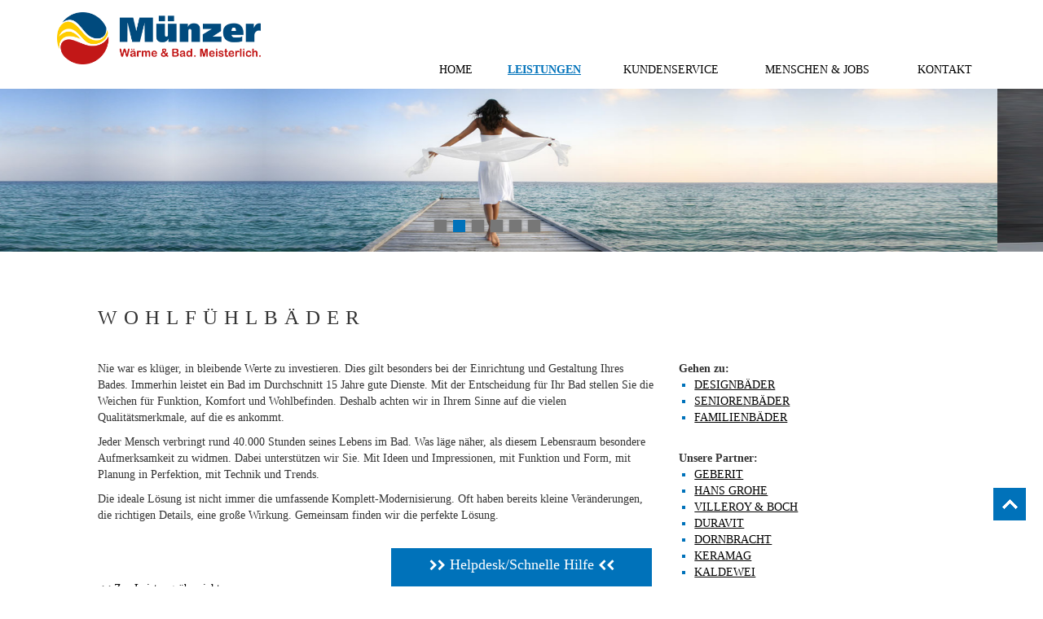

--- FILE ---
content_type: text/html; charset=utf-8
request_url: https://www.muenzer-meisterlich.de/wohlfuehlbaeder.html
body_size: 4879
content:
<!DOCTYPE html>
<html lang="de" >
<head>
<meta charset="utf-8">
<title>Wohlfühlbäder - Münzer</title>
<base href="https://www.muenzer-meisterlich.de/">
<meta name="robots" content="index,follow">
<meta name="description" content="">
<meta name="keywords" content="">
<meta name="generator" content="Contao Open Source CMS">
<meta name="viewport" content="width=device-width, initial-scale=1.0">
<link rel="stylesheet" href="assets/components/font-awesome/css/font-awesome.min.css">
<link rel="stylesheet" href="assets/css/fc9958481721.css">
<script src="assets/js/1540d783d124.js"></script>
<link rel="shortcut icon" type="image/x-icon" href="/files/muenzer/icons/favicon.ico">
<link rel="stylesheet" href="assets/components/bootstrap/css/bootstrap.min.css">
<script src="assets/components/bootstrap/js/bootstrap.min.js"></script>
<!-- Start Cookie Plugin -->
<script type="text/javascript">window.cookieconsent_options={message:'Um unsere Webseite nutzerfreundlicher gestalten und fortlaufend verbessern zu können, verwenden wir Cookies. Durch die weitere Nutzung der Webseite stimmen Sie der Verwendung von Cookies zu. Mehr Informationen erhalten Sie in unserer ',dismiss:'Verstanden',learnMore:'Datenschutzerklärung.',link:'https://www.muenzer-meisterlich.de/datenschutz.html',theme:'dark-top'}</script>
<script type="text/javascript" src="//s3.amazonaws.com/valao-cloud/cookie-hinweis/script-v2.js"></script>
<style>.cc_container .cc_btn{background-color:#777!important;color:#fff!important;font-size:0.8em!important}.cc_container{background:#ddd!important;color:#000!important}.cc_container .cc_message{color:#000!important;font-size:0.8em!important}.cc_container a{color:#000!important;text-decoration:underline!important}</style>
<!-- Ende Cookie Plugin -->
<!--[if lt IE 9]>
<script src="assets/html5shiv/3.7.2/html5shiv-printshiv.js"></script>
<script src="https://oss.maxcdn.com/libs/respond.js/1.4.2/respond.min.js"></script>
<![endif]-->
</head>
<body id="top" class="mac chrome webkit ch131">
<div id="wrapper">
<header id="header">
<div class="inside responsive-header">
<!-- indexer::stop -->
<nav class="navbar mod_bootstrap_navbar navbar-default"  role="navigation">
<div class="container">
<div class="col-xs-12 col-md-2">
<a class="navbar-brand" href="#"><img class="img-responsive" src="files/muenzer/logos/logo_v2.png" style="max-width:250px;"/></a>
</div>
<span class="icon-bar-info">Menu&nbsp;</span>
<span class="icon-bar-info fa fa-caret-right fa-lg" aria-hidden="true">&nbsp;</span>
<button type="button" class="navbar-toggle collapsed" data-toggle="collapse" data-target="#navbar-responsive-2">
<span class="sr-only"></span>
<span class="icon-bar"></span>
<span class="icon-bar"></span>
<span class="icon-bar"></span>
</button>
<div class="collapse navbar-collapse" id="navbar-responsive-2">
<!-- indexer::stop -->
<nav class="mod_navigation block">
<a href="wohlfuehlbaeder.html#skipNavigation1" class="sr-only">Navigation überspringen</a>
<ul class="level_1 nav navbar-nav">
<li class="home first">
<a href="home.html" accesskey="" tabindex="0" title="Home">Home</a>
</li>
<li class="submenu trail active">
<a href="#" class="dropdown-toggle" data-toggle="dropdown">
Leistungen                        <span class="caret"></span>                    </a>
<ul class="level_2 dropdown-menu">
<li class="trail center-site first active">
<a href="schoene-baeder.html" accesskey="" tabindex="0" title="Schöne Bäder">Schöne Bäder</a>
</li>
<li class="center-site last">
<a href="moderne-heiztechnik.html" accesskey="" tabindex="0" title="Moderne Heiztechnik">Moderne Heiztechnik</a>
</li>
</ul>
</li>
<li >
<a href="kundenservice.html" accesskey="" tabindex="0" title="Kundenservice">Kundenservice</a>
</li>
<li class="submenu">
<a href="#" class="dropdown-toggle" data-toggle="dropdown">
Menschen & Jobs                        <span class="caret"></span>                    </a>
<ul class="level_2 dropdown-menu">
<li class="first">
<a href="unternehmen.html" accesskey="" tabindex="0" title="Unternehmen">Unternehmen</a>
</li>
<li >
<a href="team.html" accesskey="" tabindex="0" title="Team">Team</a>
</li>
<li >
<a href="karriere.html" accesskey="" tabindex="0" title="Karriere">Karriere</a>
</li>
<li class="last">
<a href="online-bewerbung.html" accesskey="" tabindex="0" title="Online-Bewerbung">Online-Bewerbung</a>
</li>
</ul>
</li>
<li class="last">
<a href="kontakt.html" accesskey="" tabindex="0" title="Kontakt">Kontakt</a>
</li>
</ul>
<a id="skipNavigation1" class="sr-only">&nbsp;</a>
</nav>
<!-- indexer::continue -->
</div>  </div>
</nav>
<!-- indexer::continue -->
<div class="header-border">
<div class="container">
<div class="row">
<div class="col-md-12">
<div class="mod_article first last block" id="head-65">
<div class="mod_rocksolid_slider first last block">
<div data-rsts-type="image">
<img src="files/muenzer/slider/Frau-auf-Steg.jpg" width="1920" height="300" alt="">
</div>
<div data-rsts-type="image">
<img src="files/muenzer/slider/Bad-beige.jpg" width="1920" height="300" alt="">
</div>
<div data-rsts-type="image">
<img src="files/muenzer/slider/Bad-gruen.jpg" width="1920" height="300" alt="">
</div>
<div data-rsts-type="image">
<img src="files/muenzer/slider/Bad_Wanne.jpg" width="1920" height="300" alt="">
</div>
<div data-rsts-type="image">
<img src="files/muenzer/slider/Planung.jpg" width="1920" height="300" alt="">
</div>
<div data-rsts-type="image">
<img src="files/muenzer/slider/Maedchen-Bad.jpg" width="1920" height="300" alt="">
</div>
</div>
<script>(function(){var sliderElement=[].slice.call(document.getElementsByClassName('mod_rocksolid_slider'),-1)[0];if(window.jQuery&&jQuery.fn.rstSlider){init()}
else{document.addEventListener('DOMContentLoaded',init)}
function init(){var $=jQuery;var slider=$(sliderElement);slider.find('video[data-rsts-background], [data-rsts-type=video] video').each(function(){this.player=!1});slider.rstSlider({"type":"slide","navType":"bullets","scaleMode":"fit","imagePosition":"center","random":!1,"loop":!0,"videoAutoplay":!1,"autoplayProgress":!1,"pauseAutoplayOnHover":!1,"keyboard":!0,"captions":!0,"controls":!1,"thumbControls":!1,"combineNavItems":!0,"duration":1500,"autoplay":4000,"visibleAreaAlign":0.5,"gapSize":"0%"});$(function(){if(!$.fn.colorbox){return}
var lightboxConfig={loop:!1,rel:function(){return $(this).attr('data-lightbox')},maxWidth:'95%',maxHeight:'95%'};var update=function(links){links.colorbox(lightboxConfig)};slider.on('rsts-slidestart rsts-slidestop',function(event){update(slider.find('a[data-lightbox]'))});update(slider.find('a[data-lightbox]'))})}})()</script>
</div></div></div></div></div>
</div>
</header>
<div class="container" id="container">
<div class="row">
<div class="col-md-12 col-sm-12 col-xs-12" id="main">
<div class="inside">
<div class="mod_article first last block" id="wohlfuehlbaeder">
<h1 class="ce_headline col-xs-12 first">
WOHLFÜHLBÄDER</h1>
<div class="ce_text col-xs-12 col-md-8 block">
<p>Nie war es klüger, in bleibende Werte zu investieren. Dies gilt besonders bei der Einrichtung und Gestaltung Ihres Bades. Immerhin leistet ein Bad im Durchschnitt 15 Jahre gute Dienste. Mit der Entscheidung für Ihr Bad stellen Sie die Weichen für Funktion, Komfort und Wohlbefinden. Deshalb achten wir in Ihrem Sinne auf die vielen Qualitätsmerkmale, auf die es ankommt.</p>
<p>Jeder Mensch verbringt rund 40.000 Stunden seines Lebens im Bad. Was läge näher, als diesem Lebensraum besondere Aufmerksamkeit zu widmen. Dabei unterstützen wir Sie. Mit Ideen und Impressionen, mit Funktion und Form, mit Planung in Perfektion, mit Technik und Trends.</p>
<p>Die ideale Lösung ist nicht immer die umfassende Komplett-Modernisierung. Oft haben bereits kleine Veränderungen, die richtigen Details, eine große Wirkung. Gemeinsam finden wir die perfekte Lösung.</p>
<p>&nbsp;</p>
<p>&nbsp;</p>
<p><a href="schoene-baeder.html">&lt;&lt; Zur Leistungsübersicht</a></p>
<p>&nbsp;</p>  <div class="row">
</div>
</div>
<div class="col-md-4 col-xs-12 custom-side-nav">
<span><b>Gehen zu:</b></span>
<!-- indexer::stop -->
<nav class="mod_customnav block">
<a href="wohlfuehlbaeder.html#skipNavigation12" class="invisible">Navigation überspringen</a>
<ul class="level_1" role="menubar">
<li class="active first"><span class="active first" role="menuitem">Wohlfühlbäder</span></li>
<li><a href="designbaeder.html" title="Designbäder" role="menuitem">Designbäder</a></li>
<li><a href="seniorenbaeder.html" title="Seniorenbäder" role="menuitem">Seniorenbäder</a></li>
<li class="last"><a href="familienbaeder.html" title="Familienbäder" class="last" role="menuitem">Familienbäder</a></li>
</ul>
<a id="skipNavigation12" class="invisible">&nbsp;</a>
</nav>
<!-- indexer::continue -->
<br/>
<span><b>Unsere Partner:</b></span>
<!-- indexer::stop -->
<nav class="mod_customnav block">
<a href="wohlfuehlbaeder.html#skipNavigation24" class="invisible">Navigation überspringen</a>
<ul class="level_1" role="menubar">
<li class="first"><a href="http://www.geberit.de/" title="Geberit" class="first" target="_blank" role="menuitem">Geberit</a></li>
<li><a href="http://www.hansgrohe.de/" title="Hans Grohe" target="_blank" role="menuitem">Hans Grohe</a></li>
<li><a href="https://www.villeroy-boch.de/" title="Villeroy &amp; Boch" target="_blank" role="menuitem">Villeroy & Boch</a></li>
<li><a href="http://www.duravit.de/" title="Duravit" target="_blank" role="menuitem">Duravit</a></li>
<li><a href="https://www.dornbracht.com/de-de/" title="Dornbracht" target="_blank" role="menuitem">Dornbracht</a></li>
<li><a href="http://www.keramag.de/" title="Keramag" target="_blank" role="menuitem">Keramag</a></li>
<li class="last"><a href="http://www.kaldewei.de" title="Kaldewei" class="last" target="_blank" role="menuitem">Kaldewei</a></li>
</ul>
<a id="skipNavigation24" class="invisible">&nbsp;</a>
</nav>
<!-- indexer::continue -->
</div>
</div>
<div class="col-xs-12 contact-button">
<a href="/kontakt.html" class="contact-button-link">KONTAKTIEREN SIE UNS</a>
</div>                </div>
</div>
</div>    </div>
<footer id="footer">
<div class="inside">
<div class="container footer-container">
<div class="row">
<div class="row-sm-height">
<div class="col-lg-4 col-md-4 col-sm-6 col-xs-12">
<div class="footer-block">
<p><img src="files/muenzer/logos/Muenzer-Logo-SW.png" alt="" width="325" height="83"></p>
<p style="text-align: right; padding-right: 131px;">© 2026 Münzer Sanitär GmbH</p>
</div>
</div>
<div class="col-lg-4 col-md-4 col-sm-6 col-xs-12">
<div class="footer-block">
<p class="pull-left">Münzer Sanitär GmbH<br>Siemensstr. 10<br>68549 Ilvesheim<br>06 21 – 49 29 78<br><a href="&#109;&#97;&#105;&#108;&#116;&#111;&#58;&#105;&#x6E;&#x66;&#x6F;&#64;&#109;&#117;&#101;&#110;&#122;&#101;&#x72;&#x2D;&#x6D;&#x65;&#105;&#115;&#x74;&#x65;&#x72;&#108;&#x69;&#x63;&#x68;&#46;&#100;&#x65;">&#105;&#x6E;&#x66;&#x6F;&#64;&#109;&#117;&#101;&#110;&#122;&#101;&#x72;&#x2D;&#x6D;&#x65;&#105;&#115;&#x74;&#x65;&#x72;&#108;&#x69;&#x63;&#x68;&#46;&#100;&#x65;</a></p>
<p class="pull-right" style="margin-right: 50px;"><a href="https://www.facebook.com/MuenzerSanitaer" target="_blank"><img src="files/muenzer/icons/fb_logo_web.png" alt="" width="50" height="50"></a></p>
</div>
</div>
<!-- indexer::stop -->
<div class=" ce_form col-lg-4 col-md-4 col-sm-6 col-xs-12 last tableless block">
<form action="suche.html" id="f1" method="get" enctype="application/x-www-form-urlencoded">
<div class="formbody">
<div class="widget widget-text form-group">
<input class="text form-control" type="text" name="keywords" id="ctrl_2" placeholder="Suche">
</div>
<div class="widget widget-explanation form-group">
<p><a style="text-decoration: underline;" href="impressum.html">Impressum</a>&nbsp; <a style="text-decoration: underline;" href="datenschutz.html">Datenschutz</a></p>  </div>
</div>
</form>
</div>
<!-- indexer::continue -->
</div>
</div>
</div>
<div class="helpdesk-menu" id="helpdesk-menu">
<a href="javascript:void(0)" id="helpdesk-click"><h4><i class="fa fa-chevron-right" aria-hidden="true"></i><i class="fa fa-chevron-right" aria-hidden="true"></i> Helpdesk/Schnelle Hilfe <i class="fa fa-chevron-left" aria-hidden="true"></i><i class="fa fa-chevron-left" aria-hidden="true"></i></h4></a>
<div class="helpdesk-entries">
<div class="icon-div rueckruf-icon pull-left"><a href="http://www.muenzer-meisterlich.de/rueckrufservice.html"><img class="helpdesk-icon" src="files/muenzer/icons/telefon-icon.png?v=2"><p>Rückruf-<br/>Service</p></a></div>
<div class="icon-div kontakt-icon pull-left"><a href="http://www.muenzer-meisterlich.de/kontakt.html"><img class="helpdesk-icon" src="files/muenzer/icons/@-icon.png?v=2"><p><br/>Kontakt</p></a></div>
</div>
</div>            </div>
</footer>
</div>
<script src="assets/jquery/colorbox/1.6.1/js/colorbox.min.js"></script>
<script>(function($){$(document).ready(function(){$('a[data-lightbox]').map(function(){$(this).colorbox({loop:!1,rel:$(this).attr('data-lightbox'),maxWidth:'95%',maxHeight:'95%'})})})})(jQuery)</script>
<script src="assets/jquery/ui/1.11.4/jquery-ui.min.js"></script>
<script>(function($){$(document).ready(function(){$(document).accordion({heightStyle:'content',header:'div.toggler',collapsible:!0,active:!1,create:function(event,ui){ui.header.addClass('active');$('div.toggler').attr('tabindex',0)},activate:function(event,ui){ui.newHeader.addClass('active');ui.oldHeader.removeClass('active');$('div.toggler').attr('tabindex',0)}})})})(jQuery)</script>
<script>setTimeout(function(){var e=function(e,t){try{var n=new XMLHttpRequest}catch(r){return}n.open("GET",e,!0),n.onreadystatechange=function(){this.readyState==4&&this.status==200&&typeof t=="function"&&t(this.responseText)},n.send()},t="system/cron/cron.";e(t+"txt",function(n){parseInt(n||0)<Math.round(+(new Date)/1e3)-86400&&e(t+"php")})},5e3)</script>
<a href="#top" id="scroll-top" style="display: inline;"></a>
<script>var count=0;$("#helpdesk-click").click(function(){count++;var isEven=function(someNumber){return(someNumber%2===0)?!0:!1};if(isEven(count)===!1){$(this).parent().animate({bottom:"0px"},1500)}else if(isEven(count)===!0){$(this).parent().animate({bottom:"-100px"},1500)}})</script>
<script>$(function(){$("#helpdesk-menu").animate({bottom:"-100px"},2000)})</script>
<script>document.getElementById("opt_52_0").required=!0;document.getElementById("opt_51_0").required=!0;document.getElementById("opt_55_0").required=!0</script>
<script>(function(i,s,o,g,r,a,m){i.GoogleAnalyticsObject=r;i[r]=i[r]||function(){(i[r].q=i[r].q||[]).push(arguments)},i[r].l=1*new Date();a=s.createElement(o),m=s.getElementsByTagName(o)[0];a.async=1;a.src=g;m.parentNode.insertBefore(a,m)})(window,document,'script','//www.google-analytics.com/analytics.js','ga');ga('create','UA-90798840-1','auto');ga('set','anonymizeIp',!0);ga('send','pageview')</script>
</body>
</html>

--- FILE ---
content_type: text/css
request_url: https://www.muenzer-meisterlich.de/assets/css/fc9958481721.css
body_size: 9610
content:
.rsts-main,.rsts-main *{-webkit-box-sizing:border-box;-moz-box-sizing:border-box;box-sizing:border-box}.rsts-header,.rsts-footer,.rsts-thumbs-header,.rsts-thumbs-footer{overflow:hidden}.rsts-view,.rsts-thumbs-view{position:relative}@media print{.rsts-view,.rsts-thumbs-view{position:static}}.rsts-crop,.rsts-thumbs-crop{position:relative;overflow:hidden}@media print{.rsts-crop,.rsts-thumbs-crop{position:static;overflow:visible;width:auto !important;height:auto !important;transform:none !important}}.rsts-slides,.rsts-slide,.rsts-thumbs-slides,.rsts-thumbs-slide{position:absolute;left:0;top:0}@media print{.rsts-slides,.rsts-slide,.rsts-thumbs-slides,.rsts-thumbs-slide{position:static;width:auto !important;height:auto !important;transform:none !important}.rsts-slides.rsts-slide-image img,.rsts-slides.rsts-slide-video img,.rsts-slides.rsts-thumbs-slide-image img,.rsts-slides.rsts-thumbs-slide-video img,.rsts-slide.rsts-slide-image img,.rsts-slide.rsts-slide-video img,.rsts-slide.rsts-thumbs-slide-image img,.rsts-slide.rsts-thumbs-slide-video img,.rsts-thumbs-slides.rsts-slide-image img,.rsts-thumbs-slides.rsts-slide-video img,.rsts-thumbs-slides.rsts-thumbs-slide-image img,.rsts-thumbs-slides.rsts-thumbs-slide-video img,.rsts-thumbs-slide.rsts-slide-image img,.rsts-thumbs-slide.rsts-slide-video img,.rsts-thumbs-slide.rsts-thumbs-slide-image img,.rsts-thumbs-slide.rsts-thumbs-slide-video img{width:100% !important;height:auto !important;margin:0 !important}}.rsts-slide,.rsts-thumbs-slide{overflow:hidden}@media print{.rsts-slide,.rsts-thumbs-slide{position:static}}.rsts-video-iframe,.rsts-thumbs-video-iframe{position:absolute;top:0;left:0;width:100%;height:100%}.rsts-type-slide .rsts-view,.rsts-thumbs-type-slide .rsts-thumbs-view{cursor:url("../../system/modules/rocksolid-slider/assets/img/openhand.cur"),default;cursor:-webkit-grab;cursor:-moz-grab;cursor:-ms-grab;cursor:-o-grab;cursor:grab}.rsts-type-slide.rsts-dragging .rsts-view,.rsts-thumbs-type-slide.rsts-thumbs-dragging .rsts-thumbs-view{cursor:url("../../system/modules/rocksolid-slider/assets/img/closedhand.cur"),default;cursor:-webkit-grabbing;cursor:-moz-grabbing;cursor:-ms-grabbing;cursor:-o-grabbing;cursor:grabbing;-webkit-user-select:none;-moz-user-select:none;-ms-user-select:none;user-select:none}.rsts-type-slide.rsts-dragging-disabled .rsts-view,.rsts-thumbs-type-slide.rsts-thumbs-dragging-disabled .rsts-thumbs-view{cursor:auto}@media print{.rsts-nav,.rsts-prev,.rsts-next,.rsts-overlay-prev,.rsts-overlay-next,.rsts-progress,.rsts-thumbs-nav,.rsts-thumbs-prev,.rsts-thumbs-next,.rsts-thumbs-overlay-prev,.rsts-thumbs-overlay-next,.rsts-thumbs-progress{display:none !important}}

.rsts-skin-default.rsts-main{position:relative}.rsts-skin-default.rsts-type-fade .rsts-slide{background-color:#fff}.rsts-skin-default .rsts-caption{position:absolute;top:20px;left:20px;margin-right:20px;padding:5px 10px;-webkit-border-radius:3px;-moz-border-radius:3px;border-radius:3px;color:#fff;background-color:#000;background-color:rgba(0,0,0,0.4);filter:progid:DXImageTransform.Microsoft.Alpha(Opacity=0);opacity:0;-webkit-transform:translate(0, -20px);-moz-transform:translate(0, -20px);-ms-transform:translate(0, -20px);-o-transform:translate(0, -20px);transform:translate(0, -20px);-webkit-transition:opacity 0.5s,-webkit-transform 0.5s;-moz-transition:opacity 0.5s,-moz-transform 0.5s;-o-transition:opacity 0.5s,-o-transform 0.5s;transition:opacity 0.5s,transform 0.5s}.rsts-skin-default .rsts-active .rsts-caption{filter:progid:DXImageTransform.Microsoft.Alpha(Opacity=100);opacity:1;-webkit-transform:translate(0, 0);-moz-transform:translate(0, 0);-ms-transform:translate(0, 0);-o-transform:translate(0, 0);transform:translate(0, 0)}.rsts-skin-default .rsts-prev,.rsts-skin-default .rsts-next,.rsts-skin-default .rsts-video-play,.rsts-skin-default .rsts-video-stop,.rsts-skin-default .rsts-thumbs-prev,.rsts-skin-default .rsts-thumbs-next{position:absolute;right:55px;bottom:15px;overflow:hidden;width:30px;height:30px;border:1px solid #ccc;border:1px solid rgba(0,0,0,0.1);-webkit-border-radius:3px;-moz-border-radius:3px;border-radius:3px;outline:none;line-height:0;text-align:center;text-decoration:none;text-indent:-9999px;-webkit-background-clip:padding;-moz-background-clip:padding;background-clip:padding-box;background-image:url("[data-uri]");-webkit-box-shadow:0 0 2px rgba(0,0,0,0.1);-moz-box-shadow:0 0 2px rgba(0,0,0,0.1);box-shadow:0 0 2px rgba(0,0,0,0.1);background-position:50% 50%;-webkit-transition:opacity 0.05s linear;-moz-transition:opacity 0.05s linear;-o-transition:opacity 0.05s linear;transition:opacity 0.05s linear}@media only screen and (-webkit-min-device-pixel-ratio: 1.3), only screen and (min--moz-device-pixel-ratio: 1.3), only screen and (-o-device-pixel-ratio: 4 / 3), only screen and (min-device-pixel-ratio: 1.3){.rsts-skin-default .rsts-prev,.rsts-skin-default .rsts-next,.rsts-skin-default .rsts-video-play,.rsts-skin-default .rsts-video-stop,.rsts-skin-default .rsts-thumbs-prev,.rsts-skin-default .rsts-thumbs-next{background-image:url("data:"image/png";base64,iVBORw0KGgoAAAANSUhEUgAAADwAAAA8CAMAAAANIilAAAAAIVBMVEWhoaE7PD15enqVlpaTk5N2d3h0dHVoaWpmZmcGBwj19fXsWX/bAAAAC3RSTlOAgICAgICAgICAgMiF55wAAAB9SURBVHja7dUxEoAgFANRFBTw/ge2YythEivHn/6VmU3XiwUOHPhPuGYf196zjLHPOi0tWsBYtICx/Zxgw4INCzYs2LBgw4INC55ZFadhN+NVbeh9jhf6mGJDgw0NNjTY0GBDgz0NXusiYDRWwGisgNHFL0Yrnwxd4MCBtd3+EosAicYyWQAAAABJRU5ErkJggg==");background-size:30px,30px}}.rsts-skin-default .rsts-prev:hover,.rsts-skin-default .rsts-next:hover,.rsts-skin-default .rsts-video-play:hover,.rsts-skin-default .rsts-video-stop:hover,.rsts-skin-default .rsts-thumbs-prev:hover,.rsts-skin-default .rsts-thumbs-next:hover{background-color:#eee;background-color:rgba(238,238,238,0.7)}.rsts-skin-default .rsts-next,.rsts-skin-default .rsts-thumbs-next{right:20px;background-image:url("[data-uri]")}@media only screen and (-webkit-min-device-pixel-ratio: 1.3), only screen and (min--moz-device-pixel-ratio: 1.3), only screen and (-o-device-pixel-ratio: 4 / 3), only screen and (min-device-pixel-ratio: 1.3){.rsts-skin-default .rsts-next,.rsts-skin-default .rsts-thumbs-next{background-image:url("data:"image/png";base64,iVBORw0KGgoAAAANSUhEUgAAADwAAAA8CAMAAAANIilAAAAAHlBMVEWhoaE7PD2VlpaTk5N2d3h0dHVoaWpmZmcGBwj19fXtfGSSAAAACnRSTlOAgICAgICAgICAXdxslAAAAHxJREFUeNrt1TEOgDAMxdDSAi33vzBbPVUoZkLE+1O2/HK9KHHixH/A9fS4jnGGMfZZl6VFBzAWHcLHQD9gocFCg4UGCw0WGiw0WGjwum3qEsb7tH1xWViwsGBhwcKChQULC5Z2jRs2itHdfc+GjWB094vR+ieHLnHixK4bjyV89TB6vlgAAAAASUVORK5CYII=");background-size:30px,30px}}.rsts-skin-default .rsts-thumbs-prev,.rsts-skin-default .rsts-thumbs-next{position:absolute;top:50%;right:10px;margin-top:-15px}.rsts-skin-default .rsts-thumbs-prev{right:auto;left:10px}.rsts-skin-default.rsts-direction-y .rsts-prev{background-image:url("[data-uri]")}@media only screen and (-webkit-min-device-pixel-ratio: 1.3), only screen and (min--moz-device-pixel-ratio: 1.3), only screen and (-o-device-pixel-ratio: 4 / 3), only screen and (min-device-pixel-ratio: 1.3){.rsts-skin-default.rsts-direction-y .rsts-prev{background-image:url("data:"image/png";base64,[base64]/awWdsc+z5s1uaEQ4cNbY449LChzQFn3W3S9qsBFi5cuPDr+AYQcW8C6kiUiAAAAABJRU5ErkJggg==");background-size:30px,30px}}.rsts-skin-default.rsts-direction-y .rsts-next{background-image:url("[data-uri]")}@media only screen and (-webkit-min-device-pixel-ratio: 1.3), only screen and (min--moz-device-pixel-ratio: 1.3), only screen and (-o-device-pixel-ratio: 4 / 3), only screen and (min-device-pixel-ratio: 1.3){.rsts-skin-default.rsts-direction-y .rsts-next{background-image:url("data:"image/png";base64,iVBORw0KGgoAAAANSUhEUgAAADwAAAA8CAMAAAANIilAAAAAG1BMVEWjpKQ5OTqVlpaTk5NmZmdoaWp2d3gGBwj19fXoTOf7AAAACXRSTlOAgICAgICAgIC7HeZcAAAAg0lEQVR42u3UMQ6EMAxE0WVDYu5/YhpLXzBSRkAF8i9tvXZ+24MKFy5c+HP4P06H0RzGRoyjjWgOY1Nj0YLFpsaip7hFNrBog3ug02brDKsWK3imxQqe6EWsxWi1HqOxHqONBTuN9RiN9Vg11mPVWI9V99tL0rEe6/dVA1i4cOHCl9oBak1vAkBKLfwAAAAASUVORK5CYII=");background-size:30px,30px}}.rsts-skin-default.rsts-video-playing .rsts-nav,.rsts-skin-default.rsts-video-playing .rsts-prev,.rsts-skin-default.rsts-video-playing .rsts-next{display:none}.rsts-skin-default.rsts-video-playing .rsts-nav-thumbs{display:block}.rsts-skin-default.rsts-touch .rsts-nav-numbers,.rsts-skin-default.rsts-touch .rsts-nav-tabs{display:none}.rsts-skin-default .rsts-nav{position:absolute;right:95px;bottom:12px;left:10px;text-align:right}.rsts-skin-default .rsts-nav ul{margin:0 !important;padding:0 !important}.rsts-skin-default .rsts-nav li{display:inline}.rsts-skin-default .rsts-nav-numbers a,.rsts-skin-default .rsts-nav-tabs a{display:inline-block;height:30px;min-width:30px;padding:0.65em 0.5em 0.5em;margin:0 2px 3px;-webkit-border-radius:3px;-moz-border-radius:3px;border-radius:3px;outline:none;font-size:12px;text-align:center;text-decoration:none;color:#fff;background-color:#555;background-color:rgba(85,85,85,0.6);-webkit-background-clip:padding;-moz-background-clip:padding;background-clip:padding-box;-webkit-box-shadow:0 0 2px rgba(0,0,0,0.2);-moz-box-shadow:0 0 2px rgba(0,0,0,0.2);box-shadow:0 0 2px rgba(0,0,0,0.2);filter:progid:DXImageTransform.Microsoft.Alpha(Opacity=0);opacity:0;-webkit-transition:opacity 0.2s ease-in;-moz-transition:opacity 0.2s ease-in;-o-transition:opacity 0.2s ease-in;transition:opacity 0.2s ease-in}.rsts-skin-default .rsts-nav-numbers a:hover,.rsts-skin-default .rsts-nav-numbers a.active,.rsts-skin-default .rsts-nav-tabs a:hover,.rsts-skin-default .rsts-nav-tabs a.active{color:#333;background-color:#fff;background-color:rgba(255,255,255,0.5)}.rsts-skin-default:hover .rsts-nav-numbers a,.rsts-skin-default:hover .rsts-nav-tabs a{filter:progid:DXImageTransform.Microsoft.Alpha(Opacity=100);opacity:1}.rsts-skin-default .rsts-nav-bullets{line-height:0}.rsts-skin-default .rsts-nav-bullets a{display:inline-block;width:9px;height:9px;overflow:hidden;margin:12px 4px;-webkit-border-radius:100%;-moz-border-radius:100%;border-radius:100%;outline:none;text-align:left;text-indent:-999px;background-color:#fff;background-color:rgba(255,255,255,0.8);-webkit-background-clip:padding;-moz-background-clip:padding;background-clip:padding-box;-webkit-box-shadow:0 0 2px #777;-moz-box-shadow:0 0 2px #777;box-shadow:0 0 2px #777}.rsts-skin-default .rsts-nav-bullets a:hover,.rsts-skin-default .rsts-nav-bullets a.active{background-color:#777;-webkit-box-shadow:inset 0 2px 0 -1px rgba(255,255,255,0.5),inset 0 -2px 0 -1px rgba(0,0,0,0.3),0 0 0 1px #555;-moz-box-shadow:inset 0 2px 0 -1px rgba(255,255,255,0.5),inset 0 -2px 0 -1px rgba(0,0,0,0.3),0 0 0 1px #555;box-shadow:inset 0 2px 0 -1px rgba(255,255,255,0.5),inset 0 -2px 0 -1px rgba(0,0,0,0.3),0 0 0 1px #555}.rsts-skin-default .rsts-nav-thumbs{position:static;padding-top:5px}.rsts-skin-default .rsts-nav .rsts-nav-prev,.rsts-skin-default .rsts-nav .rsts-nav-next{display:none}.rsts-skin-default .rsts-video-play{top:50%;right:auto;bottom:auto;left:50%;width:64px;height:64px;margin:-32px 0 0 -32px;border:none;-webkit-border-radius:5px;-moz-border-radius:5px;border-radius:5px;background-image:url("[data-uri]")}@media only screen and (-webkit-min-device-pixel-ratio: 1.3), only screen and (min--moz-device-pixel-ratio: 1.3), only screen and (-o-device-pixel-ratio: 4 / 3), only screen and (min-device-pixel-ratio: 1.3){.rsts-skin-default .rsts-video-play{background-image:url("data:"image/png";base64,iVBORw0KGgoAAAANSUhEUgAAAIwAAACMCAMAAACZHrEMAAAARVBMVEUJCQlOTk4nJyddXV1gYGD29vbh4eGTk5PAwMA2NjYYGBgGBga3t7dUVFQtLS0SEhKHh4fb29sDAwPz8/NaWlr///8AAACZTZFgAAAAF3RSTlOAgICAgICAgICAgICAgICAgICAgICAgCZn8kAAAAFfSURBVHja7dpZUsMwFAVR5gDRLMT+l8r1Cqjih/5oLyB1kurYlp4evkGXGDFixIgRI0aMGDFixIgRI0aMGDFifseQvsBfPvjrdgdhzvsnCHPePkCY8/oCwpxzu4MwCQeESTggTMIBYa5wQJiEA8IkHBAm4YAwVzggTMIBYRIOCJNwQJgrHBAm4YAwCQeESTggzBUOCJNwQJiEA8IkHBDmCgeESTggTMIBYRIOCHOFA8IkHBAm4YAw5/UZhDn7iYOZjfPLlM5pZizMv2lXzk1vNs4duHTOs2kszFN7V87L1WycN73SOe/AY2FWB7tyFnGzcVaUpXPW2mNhdiF25WwWzcbZuSqds6c3Fma3c1fOpvRsnB3y0jmzg7EwU5VdOcOv2TiTuNI5M8qxMNPbXTlD9tk4E//SOWchxsKcEnmsoMM8qGNOYsRgLjFixIgRI0aMGDFixIgRI0aMGDH/e/0Ai4OJ2+ZcrkwAAAAASUVORK5CYII=");background-size:70px,70px}}.rsts-skin-default .rsts-video-stop{top:20px;right:20px;left:auto;background-image:url("[data-uri]")}@media only screen and (-webkit-min-device-pixel-ratio: 1.3), only screen and (min--moz-device-pixel-ratio: 1.3), only screen and (-o-device-pixel-ratio: 4 / 3), only screen and (min-device-pixel-ratio: 1.3){.rsts-skin-default .rsts-video-stop{background-image:url("data:"image/png";base64,iVBORw0KGgoAAAANSUhEUgAAADwAAAA8CAMAAAANIilAAAAALVBMVEXo6OjGxsZjY2PKysq3t7ewsLCOjo7f39+Pj4/l5eVfX19hYWHj4+NRUVH///80A/[base64]/ojnDurnc6hfT7Iw9tnImE7ney00bdFJ3Uw+mXpQoq822Nv8/Yf383EE0/8G3wBfh3Bcn7dsMIAAAAASUVORK5CYII=");background-size:30px,30px}}.rsts-skin-default .rsts-video-youtube>.rsts-video-stop{top:25px}.rsts-skin-default .rsts-video-vimeo>.rsts-video-stop{top:10px;right:auto;left:10px}.rsts-skin-default .rsts-video-ipad>.rsts-video-iframe{padding-top:32px;background-color:#000}.rsts-skin-default .rsts-video-ipad>.rsts-video-stop{top:1px;right:1px;left:auto}.rsts-skin-default .rsts-progress{position:absolute;top:0;right:0;width:100%;height:2px;background-color:#000;filter:progid:DXImageTransform.Microsoft.Alpha(Opacity=0);opacity:0;-webkit-transition:opacity 0.2s linear;-moz-transition:opacity 0.2s linear;-o-transition:opacity 0.2s linear;transition:opacity 0.2s linear}.rsts-skin-default .rsts-progress div{height:100%;background-color:#fff}.rsts-skin-default .rsts-progress.rsts-progress-active{filter:progid:DXImageTransform.Microsoft.Alpha(Opacity=30);opacity:0.3}.rsts-skin-default .rsts-thumbs-slide{filter:progid:DXImageTransform.Microsoft.Alpha(Opacity=80);opacity:0.8}.rsts-skin-default .rsts-thumbs-slide.rsts-thumbs-active-thumb{filter:progid:DXImageTransform.Microsoft.Alpha(Opacity=100);opacity:1}

/* ColorBox, (c) 2011 Jack Moore, MIT license */
#colorbox,#cboxOverlay,#cboxWrapper{position:absolute;top:0;left:0;z-index:9999;overflow:hidden}#cboxWrapper{max-width:none}#cboxOverlay{position:fixed;width:100%;height:100%}#cboxMiddleLeft,#cboxBottomLeft{clear:left}#cboxContent{position:relative}#cboxLoadedContent{overflow:auto;-webkit-overflow-scrolling:touch}#cboxTitle{margin:0}#cboxLoadingOverlay,#cboxLoadingGraphic{position:absolute;top:0;left:0;width:100%;height:100%}#cboxPrevious,#cboxNext,#cboxClose,#cboxSlideshow{cursor:pointer}.cboxPhoto{float:left;margin:auto;border:0;display:block;max-width:none;-ms-interpolation-mode:bicubic}.cboxIframe{width:100%;height:100%;display:block;border:0;padding:0;margin:0}#colorbox,#cboxContent,#cboxLoadedContent{box-sizing:content-box;-moz-box-sizing:content-box;-webkit-box-sizing:content-box}#cboxOverlay{background:#000;opacity:.9;filter:alpha(opacity = 90)}#colorbox{outline:0}#cboxContent{margin-top:20px;background:#000}.cboxIframe{background:#fff}#cboxError{padding:50px;border:1px solid #ccc}#cboxLoadedContent{border:5px solid #000;background:#fff}#cboxTitle{position:absolute;top:-20px;left:0;color:#ccc}#cboxCurrent{position:absolute;top:-20px;right:0;color:#ccc}#cboxLoadingGraphic{background:url("../../assets/jquery/colorbox/1.6.1/images/loading.gif") no-repeat center center}#cboxPrevious,#cboxNext,#cboxSlideshow,#cboxClose{border:0;padding:0;margin:0;overflow:visible;width:auto;background:0}#cboxPrevious:active,#cboxNext:active,#cboxSlideshow:active,#cboxClose:active{outline:0}#cboxSlideshow{position:absolute;top:-20px;right:90px;color:#fff}#cboxPrevious{position:absolute;top:50%;left:5px;margin-top:-32px;background:url("../../assets/jquery/colorbox/1.6.1/images/controls.png") no-repeat top left;width:28px;height:65px;text-indent:-9999px}#cboxPrevious:hover{background-position:bottom left}#cboxNext{position:absolute;top:50%;right:5px;margin-top:-32px;background:url("../../assets/jquery/colorbox/1.6.1/images/controls.png") no-repeat top right;width:28px;height:65px;text-indent:-9999px}#cboxNext:hover{background-position:bottom right}#cboxClose{position:absolute;top:5px;right:5px;display:block;background:url("../../assets/jquery/colorbox/1.6.1/images/controls.png") no-repeat top center;width:38px;height:19px;text-indent:-9999px}#cboxClose:hover{background-position:bottom center}
/* main.css */
.image-center > figure > a > img{margin:0 auto}#ctrl_40_value,#ctrl_41_value,#ctrl_42_value,#ctrl_43_value{max-width: 250px;    border-radius: 4px!important}#ctrl_44 > legend{font-size: 17px!important;    border: none!important;    margin-bottom: -5px!important;    font-weight: 700}#f5 .input-group{max-width: 520px}#f5 .control-label{width: 265px;    margin-top: 30px}.pull-input-left{float: left;        margin-right: 20px;        margin-bottom: 10px}#f5 > div > div:nth-child(22) > label{width:280px!important}#f5 > div > div:nth-child(13) > label{display:none}#f5 .widget-reset,#f5 .widget-submit{max-width: 250px;        display: inline-block;        margin-right: 20px}#f5 > div > .widget-upload > div > div > button,#ctrl_48{border-radius: 4px;        background-color: buttonface;        color: #333;        width: 250px;        border-color: transparent}#ctrl_44{margin-top: 50px}*::-webkit-input-placeholder{color:#333!important}*:-moz-placeholder{color:#333!important}*::-moz-placeholder{color:#333!important}*:-ms-input-placeholder{color:#333!important}.select-bewerber{max-width: 512px}.fillout-personal-plz{max-width:85px;    margin-right:10px!important}.fillout-personal-ort{max-width:155px}.fillout-personal{max-width: 250px;        display: inline-block!important}article > .ce_accordion > .toggler{cursor: -webkit-grab}.rueckruf-field > .widget-textarea > label{display: none}.rueckrufservice-page .contact-button{display:none}.helpdesk-menu .rueckruf-icon,.helpdesk-menu .faq-icon{margin-right:15px}.helpdesk-menu a{color:#0072ba!important;text-decoration:none!important}.helpdesk-entries{width:210px;margin-left:auto;margin-right:auto;height:100px}.helpdesk-menu .icon-div{width:60px;background-color:#fff!important;line-height:1.2;height:100px}.helpdesk-menu .fa{font-size: 14px}.helpdesk-icon{width:50px;padding-top:5px}.helpdesk-menu{text-align: center;    background-color: #0072ba!important;    padding-top: 1px;    position: fixed;    bottom: -150px;    min-width: 320px;    max-width: 320px;    margin-left: auto;    margin-right: auto;    left: 0;    right: 0;max-height: 147px;z-index:999}.helpdesk-menu h3,.helpdesk-menu h4{color: #fff!important;    padding-bottom: 8px}ol{padding-left:0px}.mod_customnav{word-wrap: break-word}.mod_faqpage .toplink{display:none}.mod_faqpage article{margin-bottom:35px}.mod_faqpage > article > h4{color:#0072ba!important}.rueckruf-footer{max-width:600px;background-color:#dadada;margin-top: 15px;padding:10px}#ctrl_21{padding: 10px;    background-color: #e21d3c;    font-size: medium;    color: #fff!important;    text-decoration: none!important;width:200px}.rueckruf-field{border: 3px solid #dadada!important;    padding: 15px;    max-width: 600px}#rueckruf .select,#rueckruf .text{max-width: 30%;    margin-left: 15px;    display: inline-block}#rueckruf .checkbox{margin-left:200px}legend{width:auto;    font-size: 14px!important;border: none!important;    margin-bottom: -29px!important}.site-entry > figure > figcaption > a{color:#fff!important;text-decoration:none!important}.site-news-headline{max-width:70%}#navbar-responsive-2 > nav > ul > li > a{word-spacing: 0px}.mod-site-entry > figure > figcaption{padding-top: 0px!important}a#scroll-top{border-radius: 0px;    background: url("/files/muenzer/icons/scroll-top.png") no-repeat scroll center center #0072ba;border:1px solid #fff;	position: fixed;    right: 20px;    bottom: 80px;    height: 42px;    width: 42px;    z-index: 9999;    line-height: 3em;	transition: all 0.25s ease-in-out}input[type="text"]::-webkit-input-placeholder{color: #0072ba}input[type="text"]:-moz-placeholder{color: #0072ba}input[type="text"]::-moz-placeholder{color: #0072ba}input[type="text"]:-ms-input-placeholder{color: #0072ba}#ctrl_2{color: #0072ba!important;    border-radius: 0px!important;background-color:#dadada!important}#f1{margin-top: 35px}#f1 > div > div.widget.widget-explanation.form-group{margin-top: 93px}.site-news-image{margin-right:20px}.site-news-image img{max-height:150px;width:auto}.site-news-date{background-color: #0072ba;    color: #fff;    padding: 20px 10px 20px;    min-width: 89px;    margin-right: 15px}.site-news-entry{margin-bottom: 30px}.team-image{border:2px solid #0072ba}.h1,h1{font-size: 25px!important;    letter-spacing: 8px!important;    margin-top: 64px!important;margin-bottom:40px!important}.custom-side-nav ul{padding-left: 19px;    color: #0072ba;    list-style-type: square}.custom-side-nav ul li span,.custom-side-nav ul li a{color:#000;text-transform:uppercase}.custom-side-nav ul li.active{display:none}.mod_customnav .invisible{display:none}.home-news > .home-news-image img{width:auto;max-height:69px}.home-news-date{background-color: #0072ba;    color: #fff;    padding:24px 10px 24px;    min-width: 89px;margin:0px}.home-news-entry{background: #dadada;    margin-bottom: 10px}.home-news-headline{padding: 24px 10px 24px;    min-width: 89px;    margin: 0px}.home-news-more{padding: 24px 10px 24px;    min-width: 89px;    margin: 0px}.home-news a{text-decoration:none!important}.contact-button-link{padding: 10px;    background-color: #e21d3c;    font-size: medium;    color: #fff!important;    text-decoration: none!important}.contact-button{text-align: center;    margin-bottom: 25px;    margin-top: 40px}.dropdown-menu>li>a{color:#fff!important}.dropdown-menu>li>a:focus,.dropdown-menu>li>a:hover{color:#fff!important;background-color:#0072ba!important}.dropdown-menu>.active>a,.dropdown-menu>.active>a:focus,.dropdown-menu>.active>a:hover{background-color: #0072ba!important}#navbar-responsive-2{text-transform:uppercase}#startseite > .ce_image > h3{position: relative;    bottom: -4em;    padding-bottom: 8px;    padding-top: 8px;    background-color: rgba(255,255,255,0.7);font-size:17px!important}.navbar-default .navbar-nav>.open>a,.navbar-default .navbar-nav>.open>a:focus,.navbar-default .navbar-nav>.open>a:hover{background-color:#fff!important}.caret{display:none!important}.navbar-brand{height:auto!important}.home > #wrapper > #container,.center-site > #wrapper > #container{text-align:center}.center-site > #wrapper > #container ol{list-style-position: inside}#navbar-responsive-2{max-width: 700px;    margin-right: 0;    margin-left: auto}.container{width:100%!important}.ce_gallery{min-height: 190px}#trends-auf-der-spur > div.ce_text > div > div.col-md-6.col-sm-6.col-xs-6.mod-col > figure > img{max-width:220px;height:auto}#trends-auf-der-spur > div.ce_text{margin-top: 15px;    margin-bottom: 15px}.text-leistung h5{padding-top: 5px!important;    padding-bottom: 5px!important}.panel-default.ce_accordion:before,.text-leistung:before{content: "";    display: block;    width: 6px;    height: 6px;    float: left;    margin-top: 9px}.panel-heading,.panel-collapse,.text-leistung h5,.text-leistung p{margin-left: 14px}.img-footer-zweit{border:1px solid #777}.rsts-skin-default .rsts-nav{text-align:center!important}.rsts-skin-default .rsts-nav-bullets a{width: 15px!important;    height: 15px!important;    -webkit-border-radius: 0%!important;    -moz-border-radius: 0%!important;    border-radius: 0%!important;    background-color: #777!important}.rsts-skin-default .rsts-nav-bullets a:hover,.rsts-skin-default .rsts-nav-bullets a.active{background-color:#0072ba!important;    -webkit-box-shadow: none!important;    -moz-box-shadow: none!important;    box-shadow: none!important}.img-logo-header{padding-bottom: 25px;    padding-top: 25px}#header-image{max-width:180px}.img-news{max-height: 200px;    width: auto}.row-height{display: table;  table-layout: fixed;  height: 100%;  width: 100%}.col-height{display: table-cell;  float: none;  height: 100%}.col-top{vertical-align: top}.col-middle{vertical-align: middle}.col-bottom{vertical-align: bottom}.panel-title{background-color: #fff}#main-headline{padding-bottom:35px}.ce_gallery > ul > li{margin-left:0px}#ihre-beraterinnen > div > figure{position: relative;    min-height: 250px;    padding-right: 15px;    padding-left: 15px}.personal-text > div > div > figure > figcaption{text-align:center;color:#747100!important;font-weight:bold}#header-image{z-index:999}.personal-text{margin-top: 45px;margin-bottom: 45px}.ce_gallery > ul{list-style:none;padding:0px;margin-top:50px}.ce_gallery > ul > li{float:left;margin:10px}.home #main{padding:0px!important;background-color:transparent;margin-top: 0px!important;margin-bottom: 0px!important}#header > div > div.header-border > div > div > div{padding:0px!important}.navbar-default .navbar-collapse,.navbar-default .navbar-form{border:none!important}.panel-default>.panel-heading+.panel-collapse>.panel-body,.panel-group .panel-heading+.panel-collapse>.list-group,.panel-group .panel-heading+.panel-collapse>.panel-body{border:none!important}.panel{margin-bottom: 20px!important;    background-color: transparent!important;    border: none!important;    border-radius: 0!important;    box-shadow: none!important}.panel-heading{border:none!important;padding:0!important}.panel-heading > div > strong,.text-head,.text-leistung h5{color: #fff!important;    width: 250px;    padding-left: 5px;    padding-top: 2px;    padding-bottom: 2px;    background-color: #c00034!important;    margin-bottom: 5px}.panel-heading{text-decoration:none!important;    display: block;    cursor: pointer}.panel-body{padding:0!important}.panel-title{font-size:14px!important}.navbar-default .navbar-nav>.active>a,.navbar-default .navbar-nav>.active>a:focus,.navbar-default .navbar-nav>.active>a:hover,.navbar-default .navbar-nav>.active,.navbar-default .navbar-nav>.active,.navbar-default .navbar-nav>.active{background-color: #fff!important;color:#0072ba!important;text-decoration:underline;font-weight:bold}#navbar-responsive-2 > nav > ul  a{display: block;    margin: 0 1px}#navbar-responsive-2 > nav > ul  a{padding: 3px 13px!important}.dropdown-menu{border-radius:0px!important;background-color:#0072ba!important}h1,h2,h3,h4,h5{color:#333!important}#header > div > nav > div{background-color:#fff;color:#000}.navbar{margin-bottom:0!important}.site-entry > figure > figcaption{background-color: #0072ba;    padding-top: 20px;    padding-bottom: 5px;    text-align: center;    color: #fff}.site-entry > figure{border: 1px solid #0072ba}.spacer{min-height:20px}#main a,#main a:hover,#main a:visited{color:#000;text-decoration:underline}#navbar-responsive-2 > nav > ul > li.sibling.last,#navbar-responsive-2 > nav > ul > li.active.last,#navbar-responsive-2 > nav > ul > li.last{border:none}.navbar-default .navbar-nav>li>a{color:#000!important}.home > #wrapper > #container{border-bottom:none}#header > div > nav{border: none;background-color:#fff}#header > div > div.container > div,#wrapper > #container,#main{background-color:#fff}.footer-img,.img-footer{max-width: 90px;max-height: 90px}.footer-img-text,.logo-footer p{max-width:90px}.footer-block a,.footer-block a:hover,.footer-block a:visited{color:#fff;text-decoration: underline}#footer a,#footer a:hover,#footer a:visited{color:#fff}.footer-nav a{text-decoration:none}#footer{background-color:#0072ba;color:#fff;font-weight:normal;word-wrap: break-word;margin-top:30px}.footer-block{padding-top:35px}.header-text > p{min-width: 300px;color:#be002e}.header-text > p > a{text-decoration:underline;color:#be002e}.padded-content{padding-left:25px;padding-right:25px}.header-text{font-size: 14pt;    padding-bottom: 25px}.header-border{border-bottom: 3px solid #fff}body{font-family: 'Open Sans'!important}.border-text{color: #747100;    margin-top: 100px;padding-left: 25px;padding-bottom: 25px}
@media (min-width: 768px){
/* min-width-768px.css */
#navbar-responsive-2 > nav > ul > li > ul > li{float: left;    display: block;    width: 100%}#wrapper > #container,#footer .footer-container,#header > div > nav > div{width: 750px!important}.icon-bar-info{display:none!important}.row-sm-height{display: table;    table-layout: fixed;    height: 100%;    width: 100%}.col-sm-height{display: table-cell;    float: none;    height: 100%}.col-sm-top{vertical-align: top}.col-sm-middle{vertical-align: middle}.col-sm-bottom{vertical-align: bottom}.mod-col-2{min-height:150px!important}#main{padding-left: 50px;    padding-right: 50px}#header > div > nav > div,#navbar-responsive-2{padding: 0!important}#navbar-responsive-2 > nav > ul > li.sibling.first,#navbar-responsive-2 > nav > ul > li.sibling,#navbar-responsive-2 > nav > ul > li.active,#navbar-responsive-2 > nav > ul > li{border-right: 3px solid #fff}#navbar-responsive-2 > nav > ul{width: 100%;    height: 109.08px;    display: table;padding-bottom: 10px}#navbar-responsive-2 > nav > ul li{display: table-cell;    height: 100%;    vertical-align: bottom}.navbar-nav>li{float: none!important}.image-responsive{max-height:250px}.header-text{position:absolute;bottom:0}.row-eq-height,.set-flex{display: -webkit-box;    display: -webkit-flex;    display: -ms-flexbox;    display: flex}
}
@media (min-width: 992px){
/* min-width-992px.css */
ul.nav li.submenu:hover > ul.dropdown-menu{display:block}#wrapper > #container,#footer .footer-container,#header > div > nav > div{width: 970px!important}.col-md-bottom{vertical-align:bottom}.col-md-middle{vertical-align:middle}.col-md-top{vertical-align:top}.col-md-height{height:100%;float:none;display:table-cell}.row-md-height{width:100%;height:100%;display:table;table-layout: fixed}.mod-col-1{padding:0px!important}.mod-col-2{padding-right: 0px!important;    max-width: 260px}.footer-img,.img-footer{position: absolute;        margin-top: -50px}.footer-img-text{padding-top:40px}
}
@media (max-width: 767px){
/* max-width-767px.css */
#rueckruf .select,#rueckruf .text{max-width: 85%!important}legend{margin-bottom: 0px!important}#rueckruf .checkbox{margin-left: 0px!important}.home-news-more,.home-news-headline{padding: 14px 10px 14px!important}h1{font-size: 16px!important}.site-news-date{margin-right: 8px!important}.site-news-image{margin-right:0px!important}.team-image{min-width:85px}.site-entry > figure > figcaption{font-size: 10px}#header > div > nav > div > a > img{max-width:150px!important}.col-xs-bottom{vertical-align:bottom}.col-xs-middle{vertical-align:middle}.col-xs-top{vertical-align:top}.col-xs-height{height:100%;float:none;display:table-cell}.row-xs-height{width:100%;height:100%;display:table;table-layout: fixed}.mod-col-1{padding:0px!important}#footer > div > div > div > div{min-height:150px}#main{padding-left: 15px;    padding-right: 15px}#header > div > nav > div{text-align: right}.navbar-toggle{float:none!important}
}
@media only screen and (-webkit-min-device-pixel-ratio: 1.5),
only screen and (-o-min-device-pixel-ratio: 3/2),
only screen and (min--moz-device-pixel-ratio: 1.5),
only screen and (min-device-pixel-ratio: 1.5){
/* IOS.css */
html,body{width:100%;overflow-x:hidden}
}
@media (min-width: 1200px){
/* min-width-1200px.css */
#wrapper > #container,#footer .footer-container,#header > div > nav > div{width: 1170px!important}.col-lg-bottom{vertical-align:bottom}.col-lg-middle{vertical-align:middle}.col-lg-top{vertical-align:top}.col-lg-height{height:100%;float:none;display:table-cell}.row-lg-height{width:100%;height:100%;display:table;table-layout: fixed}
}


--- FILE ---
content_type: text/plain
request_url: https://www.google-analytics.com/j/collect?v=1&_v=j102&aip=1&a=1986381726&t=pageview&_s=1&dl=https%3A%2F%2Fwww.muenzer-meisterlich.de%2Fwohlfuehlbaeder.html&ul=en-us%40posix&dt=Wohlf%C3%BChlb%C3%A4der%20-%20M%C3%BCnzer&sr=1280x720&vp=1280x720&_u=YEBAAEABAAAAACAAI~&jid=1158975171&gjid=1233091316&cid=1665258498.1768816754&tid=UA-90798840-1&_gid=1519033399.1768816754&_r=1&_slc=1&z=1768539437
body_size: -453
content:
2,cG-MQW4GKCG4L

--- FILE ---
content_type: application/javascript
request_url: https://www.muenzer-meisterlich.de/assets/js/1540d783d124.js
body_size: 46803
content:
/*! jQuery v1.11.3 | (c) 2005, 2015 jQuery Foundation, Inc. | jquery.org/license */
!function(a,b){"object"==typeof module&&"object"==typeof module.exports?module.exports=a.document?b(a,!0):function(a){if(!a.document)throw new Error("jQuery requires a window with a document");return b(a)}:b(a)}("undefined"!=typeof window?window:this,function(a,b){var c=[],d=c.slice,e=c.concat,f=c.push,g=c.indexOf,h={},i=h.toString,j=h.hasOwnProperty,k={},l="1.11.3",m=function(a,b){return new m.fn.init(a,b)},n=/^[\s\uFEFF\xA0]+|[\s\uFEFF\xA0]+$/g,o=/^-ms-/,p=/-([\da-z])/gi,q=function(a,b){return b.toUpperCase()};m.fn=m.prototype={jquery:l,constructor:m,selector:"",length:0,toArray:function(){return d.call(this)},get:function(a){return null!=a?0>a?this[a+this.length]:this[a]:d.call(this)},pushStack:function(a){var b=m.merge(this.constructor(),a);return b.prevObject=this,b.context=this.context,b},each:function(a,b){return m.each(this,a,b)},map:function(a){return this.pushStack(m.map(this,function(b,c){return a.call(b,c,b)}))},slice:function(){return this.pushStack(d.apply(this,arguments))},first:function(){return this.eq(0)},last:function(){return this.eq(-1)},eq:function(a){var b=this.length,c=+a+(0>a?b:0);return this.pushStack(c>=0&&b>c?[this[c]]:[])},end:function(){return this.prevObject||this.constructor(null)},push:f,sort:c.sort,splice:c.splice},m.extend=m.fn.extend=function(){var a,b,c,d,e,f,g=arguments[0]||{},h=1,i=arguments.length,j=!1;for("boolean"==typeof g&&(j=g,g=arguments[h]||{},h++),"object"==typeof g||m.isFunction(g)||(g={}),h===i&&(g=this,h--);i>h;h++)if(null!=(e=arguments[h]))for(d in e)a=g[d],c=e[d],g!==c&&(j&&c&&(m.isPlainObject(c)||(b=m.isArray(c)))?(b?(b=!1,f=a&&m.isArray(a)?a:[]):f=a&&m.isPlainObject(a)?a:{},g[d]=m.extend(j,f,c)):void 0!==c&&(g[d]=c));return g},m.extend({expando:"jQuery"+(l+Math.random()).replace(/\D/g,""),isReady:!0,error:function(a){throw new Error(a)},noop:function(){},isFunction:function(a){return"function"===m.type(a)},isArray:Array.isArray||function(a){return"array"===m.type(a)},isWindow:function(a){return null!=a&&a==a.window},isNumeric:function(a){return!m.isArray(a)&&a-parseFloat(a)+1>=0},isEmptyObject:function(a){var b;for(b in a)return!1;return!0},isPlainObject:function(a){var b;if(!a||"object"!==m.type(a)||a.nodeType||m.isWindow(a))return!1;try{if(a.constructor&&!j.call(a,"constructor")&&!j.call(a.constructor.prototype,"isPrototypeOf"))return!1}catch(c){return!1}if(k.ownLast)for(b in a)return j.call(a,b);for(b in a);return void 0===b||j.call(a,b)},type:function(a){return null==a?a+"":"object"==typeof a||"function"==typeof a?h[i.call(a)]||"object":typeof a},globalEval:function(b){b&&m.trim(b)&&(a.execScript||function(b){a.eval.call(a,b)})(b)},camelCase:function(a){return a.replace(o,"ms-").replace(p,q)},nodeName:function(a,b){return a.nodeName&&a.nodeName.toLowerCase()===b.toLowerCase()},each:function(a,b,c){var d,e=0,f=a.length,g=r(a);if(c){if(g){for(;f>e;e++)if(d=b.apply(a[e],c),d===!1)break}else for(e in a)if(d=b.apply(a[e],c),d===!1)break}else if(g){for(;f>e;e++)if(d=b.call(a[e],e,a[e]),d===!1)break}else for(e in a)if(d=b.call(a[e],e,a[e]),d===!1)break;return a},trim:function(a){return null==a?"":(a+"").replace(n,"")},makeArray:function(a,b){var c=b||[];return null!=a&&(r(Object(a))?m.merge(c,"string"==typeof a?[a]:a):f.call(c,a)),c},inArray:function(a,b,c){var d;if(b){if(g)return g.call(b,a,c);for(d=b.length,c=c?0>c?Math.max(0,d+c):c:0;d>c;c++)if(c in b&&b[c]===a)return c}return-1},merge:function(a,b){var c=+b.length,d=0,e=a.length;while(c>d)a[e++]=b[d++];if(c!==c)while(void 0!==b[d])a[e++]=b[d++];return a.length=e,a},grep:function(a,b,c){for(var d,e=[],f=0,g=a.length,h=!c;g>f;f++)d=!b(a[f],f),d!==h&&e.push(a[f]);return e},map:function(a,b,c){var d,f=0,g=a.length,h=r(a),i=[];if(h)for(;g>f;f++)d=b(a[f],f,c),null!=d&&i.push(d);else for(f in a)d=b(a[f],f,c),null!=d&&i.push(d);return e.apply([],i)},guid:1,proxy:function(a,b){var c,e,f;return"string"==typeof b&&(f=a[b],b=a,a=f),m.isFunction(a)?(c=d.call(arguments,2),e=function(){return a.apply(b||this,c.concat(d.call(arguments)))},e.guid=a.guid=a.guid||m.guid++,e):void 0},now:function(){return+new Date},support:k}),m.each("Boolean Number String Function Array Date RegExp Object Error".split(" "),function(a,b){h["[object "+b+"]"]=b.toLowerCase()});function r(a){var b="length"in a&&a.length,c=m.type(a);return"function"===c||m.isWindow(a)?!1:1===a.nodeType&&b?!0:"array"===c||0===b||"number"==typeof b&&b>0&&b-1 in a}var s=function(a){var b,c,d,e,f,g,h,i,j,k,l,m,n,o,p,q,r,s,t,u="sizzle"+1*new Date,v=a.document,w=0,x=0,y=ha(),z=ha(),A=ha(),B=function(a,b){return a===b&&(l=!0),0},C=1<<31,D={}.hasOwnProperty,E=[],F=E.pop,G=E.push,H=E.push,I=E.slice,J=function(a,b){for(var c=0,d=a.length;d>c;c++)if(a[c]===b)return c;return-1},K="checked|selected|async|autofocus|autoplay|controls|defer|disabled|hidden|ismap|loop|multiple|open|readonly|required|scoped",L="[\\x20\\t\\r\\n\\f]",M="(?:\\\\.|[\\w-]|[^\\x00-\\xa0])+",N=M.replace("w","w#"),O="\\["+L+"*("+M+")(?:"+L+"*([*^$|!~]?=)"+L+"*(?:'((?:\\\\.|[^\\\\'])*)'|\"((?:\\\\.|[^\\\\\"])*)\"|("+N+"))|)"+L+"*\\]",P=":("+M+")(?:\\((('((?:\\\\.|[^\\\\'])*)'|\"((?:\\\\.|[^\\\\\"])*)\")|((?:\\\\.|[^\\\\()[\\]]|"+O+")*)|.*)\\)|)",Q=new RegExp(L+"+","g"),R=new RegExp("^"+L+"+|((?:^|[^\\\\])(?:\\\\.)*)"+L+"+$","g"),S=new RegExp("^"+L+"*,"+L+"*"),T=new RegExp("^"+L+"*([>+~]|"+L+")"+L+"*"),U=new RegExp("="+L+"*([^\\]'\"]*?)"+L+"*\\]","g"),V=new RegExp(P),W=new RegExp("^"+N+"$"),X={ID:new RegExp("^#("+M+")"),CLASS:new RegExp("^\\.("+M+")"),TAG:new RegExp("^("+M.replace("w","w*")+")"),ATTR:new RegExp("^"+O),PSEUDO:new RegExp("^"+P),CHILD:new RegExp("^:(only|first|last|nth|nth-last)-(child|of-type)(?:\\("+L+"*(even|odd|(([+-]|)(\\d*)n|)"+L+"*(?:([+-]|)"+L+"*(\\d+)|))"+L+"*\\)|)","i"),bool:new RegExp("^(?:"+K+")$","i"),needsContext:new RegExp("^"+L+"*[>+~]|:(even|odd|eq|gt|lt|nth|first|last)(?:\\("+L+"*((?:-\\d)?\\d*)"+L+"*\\)|)(?=[^-]|$)","i")},Y=/^(?:input|select|textarea|button)$/i,Z=/^h\d$/i,$=/^[^{]+\{\s*\[native \w/,_=/^(?:#([\w-]+)|(\w+)|\.([\w-]+))$/,aa=/[+~]/,ba=/'|\\/g,ca=new RegExp("\\\\([\\da-f]{1,6}"+L+"?|("+L+")|.)","ig"),da=function(a,b,c){var d="0x"+b-65536;return d!==d||c?b:0>d?String.fromCharCode(d+65536):String.fromCharCode(d>>10|55296,1023&d|56320)},ea=function(){m()};try{H.apply(E=I.call(v.childNodes),v.childNodes),E[v.childNodes.length].nodeType}catch(fa){H={apply:E.length?function(a,b){G.apply(a,I.call(b))}:function(a,b){var c=a.length,d=0;while(a[c++]=b[d++]);a.length=c-1}}}function ga(a,b,d,e){var f,h,j,k,l,o,r,s,w,x;if((b?b.ownerDocument||b:v)!==n&&m(b),b=b||n,d=d||[],k=b.nodeType,"string"!=typeof a||!a||1!==k&&9!==k&&11!==k)return d;if(!e&&p){if(11!==k&&(f=_.exec(a)))if(j=f[1]){if(9===k){if(h=b.getElementById(j),!h||!h.parentNode)return d;if(h.id===j)return d.push(h),d}else if(b.ownerDocument&&(h=b.ownerDocument.getElementById(j))&&t(b,h)&&h.id===j)return d.push(h),d}else{if(f[2])return H.apply(d,b.getElementsByTagName(a)),d;if((j=f[3])&&c.getElementsByClassName)return H.apply(d,b.getElementsByClassName(j)),d}if(c.qsa&&(!q||!q.test(a))){if(s=r=u,w=b,x=1!==k&&a,1===k&&"object"!==b.nodeName.toLowerCase()){o=g(a),(r=b.getAttribute("id"))?s=r.replace(ba,"\\$&"):b.setAttribute("id",s),s="[id='"+s+"'] ",l=o.length;while(l--)o[l]=s+ra(o[l]);w=aa.test(a)&&pa(b.parentNode)||b,x=o.join(",")}if(x)try{return H.apply(d,w.querySelectorAll(x)),d}catch(y){}finally{r||b.removeAttribute("id")}}}return i(a.replace(R,"$1"),b,d,e)}function ha(){var a=[];function b(c,e){return a.push(c+" ")>d.cacheLength&&delete b[a.shift()],b[c+" "]=e}return b}function ia(a){return a[u]=!0,a}function ja(a){var b=n.createElement("div");try{return!!a(b)}catch(c){return!1}finally{b.parentNode&&b.parentNode.removeChild(b),b=null}}function ka(a,b){var c=a.split("|"),e=a.length;while(e--)d.attrHandle[c[e]]=b}function la(a,b){var c=b&&a,d=c&&1===a.nodeType&&1===b.nodeType&&(~b.sourceIndex||C)-(~a.sourceIndex||C);if(d)return d;if(c)while(c=c.nextSibling)if(c===b)return-1;return a?1:-1}function ma(a){return function(b){var c=b.nodeName.toLowerCase();return"input"===c&&b.type===a}}function na(a){return function(b){var c=b.nodeName.toLowerCase();return("input"===c||"button"===c)&&b.type===a}}function oa(a){return ia(function(b){return b=+b,ia(function(c,d){var e,f=a([],c.length,b),g=f.length;while(g--)c[e=f[g]]&&(c[e]=!(d[e]=c[e]))})})}function pa(a){return a&&"undefined"!=typeof a.getElementsByTagName&&a}c=ga.support={},f=ga.isXML=function(a){var b=a&&(a.ownerDocument||a).documentElement;return b?"HTML"!==b.nodeName:!1},m=ga.setDocument=function(a){var b,e,g=a?a.ownerDocument||a:v;return g!==n&&9===g.nodeType&&g.documentElement?(n=g,o=g.documentElement,e=g.defaultView,e&&e!==e.top&&(e.addEventListener?e.addEventListener("unload",ea,!1):e.attachEvent&&e.attachEvent("onunload",ea)),p=!f(g),c.attributes=ja(function(a){return a.className="i",!a.getAttribute("className")}),c.getElementsByTagName=ja(function(a){return a.appendChild(g.createComment("")),!a.getElementsByTagName("*").length}),c.getElementsByClassName=$.test(g.getElementsByClassName),c.getById=ja(function(a){return o.appendChild(a).id=u,!g.getElementsByName||!g.getElementsByName(u).length}),c.getById?(d.find.ID=function(a,b){if("undefined"!=typeof b.getElementById&&p){var c=b.getElementById(a);return c&&c.parentNode?[c]:[]}},d.filter.ID=function(a){var b=a.replace(ca,da);return function(a){return a.getAttribute("id")===b}}):(delete d.find.ID,d.filter.ID=function(a){var b=a.replace(ca,da);return function(a){var c="undefined"!=typeof a.getAttributeNode&&a.getAttributeNode("id");return c&&c.value===b}}),d.find.TAG=c.getElementsByTagName?function(a,b){return"undefined"!=typeof b.getElementsByTagName?b.getElementsByTagName(a):c.qsa?b.querySelectorAll(a):void 0}:function(a,b){var c,d=[],e=0,f=b.getElementsByTagName(a);if("*"===a){while(c=f[e++])1===c.nodeType&&d.push(c);return d}return f},d.find.CLASS=c.getElementsByClassName&&function(a,b){return p?b.getElementsByClassName(a):void 0},r=[],q=[],(c.qsa=$.test(g.querySelectorAll))&&(ja(function(a){o.appendChild(a).innerHTML="<a id='"+u+"'></a><select id='"+u+"-\f]' msallowcapture=''><option selected=''></option></select>",a.querySelectorAll("[msallowcapture^='']").length&&q.push("[*^$]="+L+"*(?:''|\"\")"),a.querySelectorAll("[selected]").length||q.push("\\["+L+"*(?:value|"+K+")"),a.querySelectorAll("[id~="+u+"-]").length||q.push("~="),a.querySelectorAll(":checked").length||q.push(":checked"),a.querySelectorAll("a#"+u+"+*").length||q.push(".#.+[+~]")}),ja(function(a){var b=g.createElement("input");b.setAttribute("type","hidden"),a.appendChild(b).setAttribute("name","D"),a.querySelectorAll("[name=d]").length&&q.push("name"+L+"*[*^$|!~]?="),a.querySelectorAll(":enabled").length||q.push(":enabled",":disabled"),a.querySelectorAll("*,:x"),q.push(",.*:")})),(c.matchesSelector=$.test(s=o.matches||o.webkitMatchesSelector||o.mozMatchesSelector||o.oMatchesSelector||o.msMatchesSelector))&&ja(function(a){c.disconnectedMatch=s.call(a,"div"),s.call(a,"[s!='']:x"),r.push("!=",P)}),q=q.length&&new RegExp(q.join("|")),r=r.length&&new RegExp(r.join("|")),b=$.test(o.compareDocumentPosition),t=b||$.test(o.contains)?function(a,b){var c=9===a.nodeType?a.documentElement:a,d=b&&b.parentNode;return a===d||!(!d||1!==d.nodeType||!(c.contains?c.contains(d):a.compareDocumentPosition&&16&a.compareDocumentPosition(d)))}:function(a,b){if(b)while(b=b.parentNode)if(b===a)return!0;return!1},B=b?function(a,b){if(a===b)return l=!0,0;var d=!a.compareDocumentPosition-!b.compareDocumentPosition;return d?d:(d=(a.ownerDocument||a)===(b.ownerDocument||b)?a.compareDocumentPosition(b):1,1&d||!c.sortDetached&&b.compareDocumentPosition(a)===d?a===g||a.ownerDocument===v&&t(v,a)?-1:b===g||b.ownerDocument===v&&t(v,b)?1:k?J(k,a)-J(k,b):0:4&d?-1:1)}:function(a,b){if(a===b)return l=!0,0;var c,d=0,e=a.parentNode,f=b.parentNode,h=[a],i=[b];if(!e||!f)return a===g?-1:b===g?1:e?-1:f?1:k?J(k,a)-J(k,b):0;if(e===f)return la(a,b);c=a;while(c=c.parentNode)h.unshift(c);c=b;while(c=c.parentNode)i.unshift(c);while(h[d]===i[d])d++;return d?la(h[d],i[d]):h[d]===v?-1:i[d]===v?1:0},g):n},ga.matches=function(a,b){return ga(a,null,null,b)},ga.matchesSelector=function(a,b){if((a.ownerDocument||a)!==n&&m(a),b=b.replace(U,"='$1']"),!(!c.matchesSelector||!p||r&&r.test(b)||q&&q.test(b)))try{var d=s.call(a,b);if(d||c.disconnectedMatch||a.document&&11!==a.document.nodeType)return d}catch(e){}return ga(b,n,null,[a]).length>0},ga.contains=function(a,b){return(a.ownerDocument||a)!==n&&m(a),t(a,b)},ga.attr=function(a,b){(a.ownerDocument||a)!==n&&m(a);var e=d.attrHandle[b.toLowerCase()],f=e&&D.call(d.attrHandle,b.toLowerCase())?e(a,b,!p):void 0;return void 0!==f?f:c.attributes||!p?a.getAttribute(b):(f=a.getAttributeNode(b))&&f.specified?f.value:null},ga.error=function(a){throw new Error("Syntax error, unrecognized expression: "+a)},ga.uniqueSort=function(a){var b,d=[],e=0,f=0;if(l=!c.detectDuplicates,k=!c.sortStable&&a.slice(0),a.sort(B),l){while(b=a[f++])b===a[f]&&(e=d.push(f));while(e--)a.splice(d[e],1)}return k=null,a},e=ga.getText=function(a){var b,c="",d=0,f=a.nodeType;if(f){if(1===f||9===f||11===f){if("string"==typeof a.textContent)return a.textContent;for(a=a.firstChild;a;a=a.nextSibling)c+=e(a)}else if(3===f||4===f)return a.nodeValue}else while(b=a[d++])c+=e(b);return c},d=ga.selectors={cacheLength:50,createPseudo:ia,match:X,attrHandle:{},find:{},relative:{">":{dir:"parentNode",first:!0}," ":{dir:"parentNode"},"+":{dir:"previousSibling",first:!0},"~":{dir:"previousSibling"}},preFilter:{ATTR:function(a){return a[1]=a[1].replace(ca,da),a[3]=(a[3]||a[4]||a[5]||"").replace(ca,da),"~="===a[2]&&(a[3]=" "+a[3]+" "),a.slice(0,4)},CHILD:function(a){return a[1]=a[1].toLowerCase(),"nth"===a[1].slice(0,3)?(a[3]||ga.error(a[0]),a[4]=+(a[4]?a[5]+(a[6]||1):2*("even"===a[3]||"odd"===a[3])),a[5]=+(a[7]+a[8]||"odd"===a[3])):a[3]&&ga.error(a[0]),a},PSEUDO:function(a){var b,c=!a[6]&&a[2];return X.CHILD.test(a[0])?null:(a[3]?a[2]=a[4]||a[5]||"":c&&V.test(c)&&(b=g(c,!0))&&(b=c.indexOf(")",c.length-b)-c.length)&&(a[0]=a[0].slice(0,b),a[2]=c.slice(0,b)),a.slice(0,3))}},filter:{TAG:function(a){var b=a.replace(ca,da).toLowerCase();return"*"===a?function(){return!0}:function(a){return a.nodeName&&a.nodeName.toLowerCase()===b}},CLASS:function(a){var b=y[a+" "];return b||(b=new RegExp("(^|"+L+")"+a+"("+L+"|$)"))&&y(a,function(a){return b.test("string"==typeof a.className&&a.className||"undefined"!=typeof a.getAttribute&&a.getAttribute("class")||"")})},ATTR:function(a,b,c){return function(d){var e=ga.attr(d,a);return null==e?"!="===b:b?(e+="","="===b?e===c:"!="===b?e!==c:"^="===b?c&&0===e.indexOf(c):"*="===b?c&&e.indexOf(c)>-1:"$="===b?c&&e.slice(-c.length)===c:"~="===b?(" "+e.replace(Q," ")+" ").indexOf(c)>-1:"|="===b?e===c||e.slice(0,c.length+1)===c+"-":!1):!0}},CHILD:function(a,b,c,d,e){var f="nth"!==a.slice(0,3),g="last"!==a.slice(-4),h="of-type"===b;return 1===d&&0===e?function(a){return!!a.parentNode}:function(b,c,i){var j,k,l,m,n,o,p=f!==g?"nextSibling":"previousSibling",q=b.parentNode,r=h&&b.nodeName.toLowerCase(),s=!i&&!h;if(q){if(f){while(p){l=b;while(l=l[p])if(h?l.nodeName.toLowerCase()===r:1===l.nodeType)return!1;o=p="only"===a&&!o&&"nextSibling"}return!0}if(o=[g?q.firstChild:q.lastChild],g&&s){k=q[u]||(q[u]={}),j=k[a]||[],n=j[0]===w&&j[1],m=j[0]===w&&j[2],l=n&&q.childNodes[n];while(l=++n&&l&&l[p]||(m=n=0)||o.pop())if(1===l.nodeType&&++m&&l===b){k[a]=[w,n,m];break}}else if(s&&(j=(b[u]||(b[u]={}))[a])&&j[0]===w)m=j[1];else while(l=++n&&l&&l[p]||(m=n=0)||o.pop())if((h?l.nodeName.toLowerCase()===r:1===l.nodeType)&&++m&&(s&&((l[u]||(l[u]={}))[a]=[w,m]),l===b))break;return m-=e,m===d||m%d===0&&m/d>=0}}},PSEUDO:function(a,b){var c,e=d.pseudos[a]||d.setFilters[a.toLowerCase()]||ga.error("unsupported pseudo: "+a);return e[u]?e(b):e.length>1?(c=[a,a,"",b],d.setFilters.hasOwnProperty(a.toLowerCase())?ia(function(a,c){var d,f=e(a,b),g=f.length;while(g--)d=J(a,f[g]),a[d]=!(c[d]=f[g])}):function(a){return e(a,0,c)}):e}},pseudos:{not:ia(function(a){var b=[],c=[],d=h(a.replace(R,"$1"));return d[u]?ia(function(a,b,c,e){var f,g=d(a,null,e,[]),h=a.length;while(h--)(f=g[h])&&(a[h]=!(b[h]=f))}):function(a,e,f){return b[0]=a,d(b,null,f,c),b[0]=null,!c.pop()}}),has:ia(function(a){return function(b){return ga(a,b).length>0}}),contains:ia(function(a){return a=a.replace(ca,da),function(b){return(b.textContent||b.innerText||e(b)).indexOf(a)>-1}}),lang:ia(function(a){return W.test(a||"")||ga.error("unsupported lang: "+a),a=a.replace(ca,da).toLowerCase(),function(b){var c;do if(c=p?b.lang:b.getAttribute("xml:lang")||b.getAttribute("lang"))return c=c.toLowerCase(),c===a||0===c.indexOf(a+"-");while((b=b.parentNode)&&1===b.nodeType);return!1}}),target:function(b){var c=a.location&&a.location.hash;return c&&c.slice(1)===b.id},root:function(a){return a===o},focus:function(a){return a===n.activeElement&&(!n.hasFocus||n.hasFocus())&&!!(a.type||a.href||~a.tabIndex)},enabled:function(a){return a.disabled===!1},disabled:function(a){return a.disabled===!0},checked:function(a){var b=a.nodeName.toLowerCase();return"input"===b&&!!a.checked||"option"===b&&!!a.selected},selected:function(a){return a.parentNode&&a.parentNode.selectedIndex,a.selected===!0},empty:function(a){for(a=a.firstChild;a;a=a.nextSibling)if(a.nodeType<6)return!1;return!0},parent:function(a){return!d.pseudos.empty(a)},header:function(a){return Z.test(a.nodeName)},input:function(a){return Y.test(a.nodeName)},button:function(a){var b=a.nodeName.toLowerCase();return"input"===b&&"button"===a.type||"button"===b},text:function(a){var b;return"input"===a.nodeName.toLowerCase()&&"text"===a.type&&(null==(b=a.getAttribute("type"))||"text"===b.toLowerCase())},first:oa(function(){return[0]}),last:oa(function(a,b){return[b-1]}),eq:oa(function(a,b,c){return[0>c?c+b:c]}),even:oa(function(a,b){for(var c=0;b>c;c+=2)a.push(c);return a}),odd:oa(function(a,b){for(var c=1;b>c;c+=2)a.push(c);return a}),lt:oa(function(a,b,c){for(var d=0>c?c+b:c;--d>=0;)a.push(d);return a}),gt:oa(function(a,b,c){for(var d=0>c?c+b:c;++d<b;)a.push(d);return a})}},d.pseudos.nth=d.pseudos.eq;for(b in{radio:!0,checkbox:!0,file:!0,password:!0,image:!0})d.pseudos[b]=ma(b);for(b in{submit:!0,reset:!0})d.pseudos[b]=na(b);function qa(){}qa.prototype=d.filters=d.pseudos,d.setFilters=new qa,g=ga.tokenize=function(a,b){var c,e,f,g,h,i,j,k=z[a+" "];if(k)return b?0:k.slice(0);h=a,i=[],j=d.preFilter;while(h){(!c||(e=S.exec(h)))&&(e&&(h=h.slice(e[0].length)||h),i.push(f=[])),c=!1,(e=T.exec(h))&&(c=e.shift(),f.push({value:c,type:e[0].replace(R," ")}),h=h.slice(c.length));for(g in d.filter)!(e=X[g].exec(h))||j[g]&&!(e=j[g](e))||(c=e.shift(),f.push({value:c,type:g,matches:e}),h=h.slice(c.length));if(!c)break}return b?h.length:h?ga.error(a):z(a,i).slice(0)};function ra(a){for(var b=0,c=a.length,d="";c>b;b++)d+=a[b].value;return d}function sa(a,b,c){var d=b.dir,e=c&&"parentNode"===d,f=x++;return b.first?function(b,c,f){while(b=b[d])if(1===b.nodeType||e)return a(b,c,f)}:function(b,c,g){var h,i,j=[w,f];if(g){while(b=b[d])if((1===b.nodeType||e)&&a(b,c,g))return!0}else while(b=b[d])if(1===b.nodeType||e){if(i=b[u]||(b[u]={}),(h=i[d])&&h[0]===w&&h[1]===f)return j[2]=h[2];if(i[d]=j,j[2]=a(b,c,g))return!0}}}function ta(a){return a.length>1?function(b,c,d){var e=a.length;while(e--)if(!a[e](b,c,d))return!1;return!0}:a[0]}function ua(a,b,c){for(var d=0,e=b.length;e>d;d++)ga(a,b[d],c);return c}function va(a,b,c,d,e){for(var f,g=[],h=0,i=a.length,j=null!=b;i>h;h++)(f=a[h])&&(!c||c(f,d,e))&&(g.push(f),j&&b.push(h));return g}function wa(a,b,c,d,e,f){return d&&!d[u]&&(d=wa(d)),e&&!e[u]&&(e=wa(e,f)),ia(function(f,g,h,i){var j,k,l,m=[],n=[],o=g.length,p=f||ua(b||"*",h.nodeType?[h]:h,[]),q=!a||!f&&b?p:va(p,m,a,h,i),r=c?e||(f?a:o||d)?[]:g:q;if(c&&c(q,r,h,i),d){j=va(r,n),d(j,[],h,i),k=j.length;while(k--)(l=j[k])&&(r[n[k]]=!(q[n[k]]=l))}if(f){if(e||a){if(e){j=[],k=r.length;while(k--)(l=r[k])&&j.push(q[k]=l);e(null,r=[],j,i)}k=r.length;while(k--)(l=r[k])&&(j=e?J(f,l):m[k])>-1&&(f[j]=!(g[j]=l))}}else r=va(r===g?r.splice(o,r.length):r),e?e(null,g,r,i):H.apply(g,r)})}function xa(a){for(var b,c,e,f=a.length,g=d.relative[a[0].type],h=g||d.relative[" "],i=g?1:0,k=sa(function(a){return a===b},h,!0),l=sa(function(a){return J(b,a)>-1},h,!0),m=[function(a,c,d){var e=!g&&(d||c!==j)||((b=c).nodeType?k(a,c,d):l(a,c,d));return b=null,e}];f>i;i++)if(c=d.relative[a[i].type])m=[sa(ta(m),c)];else{if(c=d.filter[a[i].type].apply(null,a[i].matches),c[u]){for(e=++i;f>e;e++)if(d.relative[a[e].type])break;return wa(i>1&&ta(m),i>1&&ra(a.slice(0,i-1).concat({value:" "===a[i-2].type?"*":""})).replace(R,"$1"),c,e>i&&xa(a.slice(i,e)),f>e&&xa(a=a.slice(e)),f>e&&ra(a))}m.push(c)}return ta(m)}function ya(a,b){var c=b.length>0,e=a.length>0,f=function(f,g,h,i,k){var l,m,o,p=0,q="0",r=f&&[],s=[],t=j,u=f||e&&d.find.TAG("*",k),v=w+=null==t?1:Math.random()||.1,x=u.length;for(k&&(j=g!==n&&g);q!==x&&null!=(l=u[q]);q++){if(e&&l){m=0;while(o=a[m++])if(o(l,g,h)){i.push(l);break}k&&(w=v)}c&&((l=!o&&l)&&p--,f&&r.push(l))}if(p+=q,c&&q!==p){m=0;while(o=b[m++])o(r,s,g,h);if(f){if(p>0)while(q--)r[q]||s[q]||(s[q]=F.call(i));s=va(s)}H.apply(i,s),k&&!f&&s.length>0&&p+b.length>1&&ga.uniqueSort(i)}return k&&(w=v,j=t),r};return c?ia(f):f}return h=ga.compile=function(a,b){var c,d=[],e=[],f=A[a+" "];if(!f){b||(b=g(a)),c=b.length;while(c--)f=xa(b[c]),f[u]?d.push(f):e.push(f);f=A(a,ya(e,d)),f.selector=a}return f},i=ga.select=function(a,b,e,f){var i,j,k,l,m,n="function"==typeof a&&a,o=!f&&g(a=n.selector||a);if(e=e||[],1===o.length){if(j=o[0]=o[0].slice(0),j.length>2&&"ID"===(k=j[0]).type&&c.getById&&9===b.nodeType&&p&&d.relative[j[1].type]){if(b=(d.find.ID(k.matches[0].replace(ca,da),b)||[])[0],!b)return e;n&&(b=b.parentNode),a=a.slice(j.shift().value.length)}i=X.needsContext.test(a)?0:j.length;while(i--){if(k=j[i],d.relative[l=k.type])break;if((m=d.find[l])&&(f=m(k.matches[0].replace(ca,da),aa.test(j[0].type)&&pa(b.parentNode)||b))){if(j.splice(i,1),a=f.length&&ra(j),!a)return H.apply(e,f),e;break}}}return(n||h(a,o))(f,b,!p,e,aa.test(a)&&pa(b.parentNode)||b),e},c.sortStable=u.split("").sort(B).join("")===u,c.detectDuplicates=!!l,m(),c.sortDetached=ja(function(a){return 1&a.compareDocumentPosition(n.createElement("div"))}),ja(function(a){return a.innerHTML="<a href='#'></a>","#"===a.firstChild.getAttribute("href")})||ka("type|href|height|width",function(a,b,c){return c?void 0:a.getAttribute(b,"type"===b.toLowerCase()?1:2)}),c.attributes&&ja(function(a){return a.innerHTML="<input/>",a.firstChild.setAttribute("value",""),""===a.firstChild.getAttribute("value")})||ka("value",function(a,b,c){return c||"input"!==a.nodeName.toLowerCase()?void 0:a.defaultValue}),ja(function(a){return null==a.getAttribute("disabled")})||ka(K,function(a,b,c){var d;return c?void 0:a[b]===!0?b.toLowerCase():(d=a.getAttributeNode(b))&&d.specified?d.value:null}),ga}(a);m.find=s,m.expr=s.selectors,m.expr[":"]=m.expr.pseudos,m.unique=s.uniqueSort,m.text=s.getText,m.isXMLDoc=s.isXML,m.contains=s.contains;var t=m.expr.match.needsContext,u=/^<(\w+)\s*\/?>(?:<\/\1>|)$/,v=/^.[^:#\[\.,]*$/;function w(a,b,c){if(m.isFunction(b))return m.grep(a,function(a,d){return!!b.call(a,d,a)!==c});if(b.nodeType)return m.grep(a,function(a){return a===b!==c});if("string"==typeof b){if(v.test(b))return m.filter(b,a,c);b=m.filter(b,a)}return m.grep(a,function(a){return m.inArray(a,b)>=0!==c})}m.filter=function(a,b,c){var d=b[0];return c&&(a=":not("+a+")"),1===b.length&&1===d.nodeType?m.find.matchesSelector(d,a)?[d]:[]:m.find.matches(a,m.grep(b,function(a){return 1===a.nodeType}))},m.fn.extend({find:function(a){var b,c=[],d=this,e=d.length;if("string"!=typeof a)return this.pushStack(m(a).filter(function(){for(b=0;e>b;b++)if(m.contains(d[b],this))return!0}));for(b=0;e>b;b++)m.find(a,d[b],c);return c=this.pushStack(e>1?m.unique(c):c),c.selector=this.selector?this.selector+" "+a:a,c},filter:function(a){return this.pushStack(w(this,a||[],!1))},not:function(a){return this.pushStack(w(this,a||[],!0))},is:function(a){return!!w(this,"string"==typeof a&&t.test(a)?m(a):a||[],!1).length}});var x,y=a.document,z=/^(?:\s*(<[\w\W]+>)[^>]*|#([\w-]*))$/,A=m.fn.init=function(a,b){var c,d;if(!a)return this;if("string"==typeof a){if(c="<"===a.charAt(0)&&">"===a.charAt(a.length-1)&&a.length>=3?[null,a,null]:z.exec(a),!c||!c[1]&&b)return!b||b.jquery?(b||x).find(a):this.constructor(b).find(a);if(c[1]){if(b=b instanceof m?b[0]:b,m.merge(this,m.parseHTML(c[1],b&&b.nodeType?b.ownerDocument||b:y,!0)),u.test(c[1])&&m.isPlainObject(b))for(c in b)m.isFunction(this[c])?this[c](b[c]):this.attr(c,b[c]);return this}if(d=y.getElementById(c[2]),d&&d.parentNode){if(d.id!==c[2])return x.find(a);this.length=1,this[0]=d}return this.context=y,this.selector=a,this}return a.nodeType?(this.context=this[0]=a,this.length=1,this):m.isFunction(a)?"undefined"!=typeof x.ready?x.ready(a):a(m):(void 0!==a.selector&&(this.selector=a.selector,this.context=a.context),m.makeArray(a,this))};A.prototype=m.fn,x=m(y);var B=/^(?:parents|prev(?:Until|All))/,C={children:!0,contents:!0,next:!0,prev:!0};m.extend({dir:function(a,b,c){var d=[],e=a[b];while(e&&9!==e.nodeType&&(void 0===c||1!==e.nodeType||!m(e).is(c)))1===e.nodeType&&d.push(e),e=e[b];return d},sibling:function(a,b){for(var c=[];a;a=a.nextSibling)1===a.nodeType&&a!==b&&c.push(a);return c}}),m.fn.extend({has:function(a){var b,c=m(a,this),d=c.length;return this.filter(function(){for(b=0;d>b;b++)if(m.contains(this,c[b]))return!0})},closest:function(a,b){for(var c,d=0,e=this.length,f=[],g=t.test(a)||"string"!=typeof a?m(a,b||this.context):0;e>d;d++)for(c=this[d];c&&c!==b;c=c.parentNode)if(c.nodeType<11&&(g?g.index(c)>-1:1===c.nodeType&&m.find.matchesSelector(c,a))){f.push(c);break}return this.pushStack(f.length>1?m.unique(f):f)},index:function(a){return a?"string"==typeof a?m.inArray(this[0],m(a)):m.inArray(a.jquery?a[0]:a,this):this[0]&&this[0].parentNode?this.first().prevAll().length:-1},add:function(a,b){return this.pushStack(m.unique(m.merge(this.get(),m(a,b))))},addBack:function(a){return this.add(null==a?this.prevObject:this.prevObject.filter(a))}});function D(a,b){do a=a[b];while(a&&1!==a.nodeType);return a}m.each({parent:function(a){var b=a.parentNode;return b&&11!==b.nodeType?b:null},parents:function(a){return m.dir(a,"parentNode")},parentsUntil:function(a,b,c){return m.dir(a,"parentNode",c)},next:function(a){return D(a,"nextSibling")},prev:function(a){return D(a,"previousSibling")},nextAll:function(a){return m.dir(a,"nextSibling")},prevAll:function(a){return m.dir(a,"previousSibling")},nextUntil:function(a,b,c){return m.dir(a,"nextSibling",c)},prevUntil:function(a,b,c){return m.dir(a,"previousSibling",c)},siblings:function(a){return m.sibling((a.parentNode||{}).firstChild,a)},children:function(a){return m.sibling(a.firstChild)},contents:function(a){return m.nodeName(a,"iframe")?a.contentDocument||a.contentWindow.document:m.merge([],a.childNodes)}},function(a,b){m.fn[a]=function(c,d){var e=m.map(this,b,c);return"Until"!==a.slice(-5)&&(d=c),d&&"string"==typeof d&&(e=m.filter(d,e)),this.length>1&&(C[a]||(e=m.unique(e)),B.test(a)&&(e=e.reverse())),this.pushStack(e)}});var E=/\S+/g,F={};function G(a){var b=F[a]={};return m.each(a.match(E)||[],function(a,c){b[c]=!0}),b}m.Callbacks=function(a){a="string"==typeof a?F[a]||G(a):m.extend({},a);var b,c,d,e,f,g,h=[],i=!a.once&&[],j=function(l){for(c=a.memory&&l,d=!0,f=g||0,g=0,e=h.length,b=!0;h&&e>f;f++)if(h[f].apply(l[0],l[1])===!1&&a.stopOnFalse){c=!1;break}b=!1,h&&(i?i.length&&j(i.shift()):c?h=[]:k.disable())},k={add:function(){if(h){var d=h.length;!function f(b){m.each(b,function(b,c){var d=m.type(c);"function"===d?a.unique&&k.has(c)||h.push(c):c&&c.length&&"string"!==d&&f(c)})}(arguments),b?e=h.length:c&&(g=d,j(c))}return this},remove:function(){return h&&m.each(arguments,function(a,c){var d;while((d=m.inArray(c,h,d))>-1)h.splice(d,1),b&&(e>=d&&e--,f>=d&&f--)}),this},has:function(a){return a?m.inArray(a,h)>-1:!(!h||!h.length)},empty:function(){return h=[],e=0,this},disable:function(){return h=i=c=void 0,this},disabled:function(){return!h},lock:function(){return i=void 0,c||k.disable(),this},locked:function(){return!i},fireWith:function(a,c){return!h||d&&!i||(c=c||[],c=[a,c.slice?c.slice():c],b?i.push(c):j(c)),this},fire:function(){return k.fireWith(this,arguments),this},fired:function(){return!!d}};return k},m.extend({Deferred:function(a){var b=[["resolve","done",m.Callbacks("once memory"),"resolved"],["reject","fail",m.Callbacks("once memory"),"rejected"],["notify","progress",m.Callbacks("memory")]],c="pending",d={state:function(){return c},always:function(){return e.done(arguments).fail(arguments),this},then:function(){var a=arguments;return m.Deferred(function(c){m.each(b,function(b,f){var g=m.isFunction(a[b])&&a[b];e[f[1]](function(){var a=g&&g.apply(this,arguments);a&&m.isFunction(a.promise)?a.promise().done(c.resolve).fail(c.reject).progress(c.notify):c[f[0]+"With"](this===d?c.promise():this,g?[a]:arguments)})}),a=null}).promise()},promise:function(a){return null!=a?m.extend(a,d):d}},e={};return d.pipe=d.then,m.each(b,function(a,f){var g=f[2],h=f[3];d[f[1]]=g.add,h&&g.add(function(){c=h},b[1^a][2].disable,b[2][2].lock),e[f[0]]=function(){return e[f[0]+"With"](this===e?d:this,arguments),this},e[f[0]+"With"]=g.fireWith}),d.promise(e),a&&a.call(e,e),e},when:function(a){var b=0,c=d.call(arguments),e=c.length,f=1!==e||a&&m.isFunction(a.promise)?e:0,g=1===f?a:m.Deferred(),h=function(a,b,c){return function(e){b[a]=this,c[a]=arguments.length>1?d.call(arguments):e,c===i?g.notifyWith(b,c):--f||g.resolveWith(b,c)}},i,j,k;if(e>1)for(i=new Array(e),j=new Array(e),k=new Array(e);e>b;b++)c[b]&&m.isFunction(c[b].promise)?c[b].promise().done(h(b,k,c)).fail(g.reject).progress(h(b,j,i)):--f;return f||g.resolveWith(k,c),g.promise()}});var H;m.fn.ready=function(a){return m.ready.promise().done(a),this},m.extend({isReady:!1,readyWait:1,holdReady:function(a){a?m.readyWait++:m.ready(!0)},ready:function(a){if(a===!0?!--m.readyWait:!m.isReady){if(!y.body)return setTimeout(m.ready);m.isReady=!0,a!==!0&&--m.readyWait>0||(H.resolveWith(y,[m]),m.fn.triggerHandler&&(m(y).triggerHandler("ready"),m(y).off("ready")))}}});function I(){y.addEventListener?(y.removeEventListener("DOMContentLoaded",J,!1),a.removeEventListener("load",J,!1)):(y.detachEvent("onreadystatechange",J),a.detachEvent("onload",J))}function J(){(y.addEventListener||"load"===event.type||"complete"===y.readyState)&&(I(),m.ready())}m.ready.promise=function(b){if(!H)if(H=m.Deferred(),"complete"===y.readyState)setTimeout(m.ready);else if(y.addEventListener)y.addEventListener("DOMContentLoaded",J,!1),a.addEventListener("load",J,!1);else{y.attachEvent("onreadystatechange",J),a.attachEvent("onload",J);var c=!1;try{c=null==a.frameElement&&y.documentElement}catch(d){}c&&c.doScroll&&!function e(){if(!m.isReady){try{c.doScroll("left")}catch(a){return setTimeout(e,50)}I(),m.ready()}}()}return H.promise(b)};var K="undefined",L;for(L in m(k))break;k.ownLast="0"!==L,k.inlineBlockNeedsLayout=!1,m(function(){var a,b,c,d;c=y.getElementsByTagName("body")[0],c&&c.style&&(b=y.createElement("div"),d=y.createElement("div"),d.style.cssText="position:absolute;border:0;width:0;height:0;top:0;left:-9999px",c.appendChild(d).appendChild(b),typeof b.style.zoom!==K&&(b.style.cssText="display:inline;margin:0;border:0;padding:1px;width:1px;zoom:1",k.inlineBlockNeedsLayout=a=3===b.offsetWidth,a&&(c.style.zoom=1)),c.removeChild(d))}),function(){var a=y.createElement("div");if(null==k.deleteExpando){k.deleteExpando=!0;try{delete a.test}catch(b){k.deleteExpando=!1}}a=null}(),m.acceptData=function(a){var b=m.noData[(a.nodeName+" ").toLowerCase()],c=+a.nodeType||1;return 1!==c&&9!==c?!1:!b||b!==!0&&a.getAttribute("classid")===b};var M=/^(?:\{[\w\W]*\}|\[[\w\W]*\])$/,N=/([A-Z])/g;function O(a,b,c){if(void 0===c&&1===a.nodeType){var d="data-"+b.replace(N,"-$1").toLowerCase();if(c=a.getAttribute(d),"string"==typeof c){try{c="true"===c?!0:"false"===c?!1:"null"===c?null:+c+""===c?+c:M.test(c)?m.parseJSON(c):c}catch(e){}m.data(a,b,c)}else c=void 0}return c}function P(a){var b;for(b in a)if(("data"!==b||!m.isEmptyObject(a[b]))&&"toJSON"!==b)return!1;return!0}function Q(a,b,d,e){if(m.acceptData(a)){var f,g,h=m.expando,i=a.nodeType,j=i?m.cache:a,k=i?a[h]:a[h]&&h;if(k&&j[k]&&(e||j[k].data)||void 0!==d||"string"!=typeof b)return k||(k=i?a[h]=c.pop()||m.guid++:h),j[k]||(j[k]=i?{}:{toJSON:m.noop}),("object"==typeof b||"function"==typeof b)&&(e?j[k]=m.extend(j[k],b):j[k].data=m.extend(j[k].data,b)),g=j[k],e||(g.data||(g.data={}),g=g.data),void 0!==d&&(g[m.camelCase(b)]=d),"string"==typeof b?(f=g[b],null==f&&(f=g[m.camelCase(b)])):f=g,f}}function R(a,b,c){if(m.acceptData(a)){var d,e,f=a.nodeType,g=f?m.cache:a,h=f?a[m.expando]:m.expando;if(g[h]){if(b&&(d=c?g[h]:g[h].data)){m.isArray(b)?b=b.concat(m.map(b,m.camelCase)):b in d?b=[b]:(b=m.camelCase(b),b=b in d?[b]:b.split(" ")),e=b.length;while(e--)delete d[b[e]];if(c?!P(d):!m.isEmptyObject(d))return}(c||(delete g[h].data,P(g[h])))&&(f?m.cleanData([a],!0):k.deleteExpando||g!=g.window?delete g[h]:g[h]=null)}}}m.extend({cache:{},noData:{"applet ":!0,"embed ":!0,"object ":"clsid:D27CDB6E-AE6D-11cf-96B8-444553540000"},hasData:function(a){return a=a.nodeType?m.cache[a[m.expando]]:a[m.expando],!!a&&!P(a)},data:function(a,b,c){return Q(a,b,c)},removeData:function(a,b){return R(a,b)},_data:function(a,b,c){return Q(a,b,c,!0)},_removeData:function(a,b){return R(a,b,!0)}}),m.fn.extend({data:function(a,b){var c,d,e,f=this[0],g=f&&f.attributes;if(void 0===a){if(this.length&&(e=m.data(f),1===f.nodeType&&!m._data(f,"parsedAttrs"))){c=g.length;while(c--)g[c]&&(d=g[c].name,0===d.indexOf("data-")&&(d=m.camelCase(d.slice(5)),O(f,d,e[d])));m._data(f,"parsedAttrs",!0)}return e}return"object"==typeof a?this.each(function(){m.data(this,a)}):arguments.length>1?this.each(function(){m.data(this,a,b)}):f?O(f,a,m.data(f,a)):void 0},removeData:function(a){return this.each(function(){m.removeData(this,a)})}}),m.extend({queue:function(a,b,c){var d;return a?(b=(b||"fx")+"queue",d=m._data(a,b),c&&(!d||m.isArray(c)?d=m._data(a,b,m.makeArray(c)):d.push(c)),d||[]):void 0},dequeue:function(a,b){b=b||"fx";var c=m.queue(a,b),d=c.length,e=c.shift(),f=m._queueHooks(a,b),g=function(){m.dequeue(a,b)};"inprogress"===e&&(e=c.shift(),d--),e&&("fx"===b&&c.unshift("inprogress"),delete f.stop,e.call(a,g,f)),!d&&f&&f.empty.fire()},_queueHooks:function(a,b){var c=b+"queueHooks";return m._data(a,c)||m._data(a,c,{empty:m.Callbacks("once memory").add(function(){m._removeData(a,b+"queue"),m._removeData(a,c)})})}}),m.fn.extend({queue:function(a,b){var c=2;return"string"!=typeof a&&(b=a,a="fx",c--),arguments.length<c?m.queue(this[0],a):void 0===b?this:this.each(function(){var c=m.queue(this,a,b);m._queueHooks(this,a),"fx"===a&&"inprogress"!==c[0]&&m.dequeue(this,a)})},dequeue:function(a){return this.each(function(){m.dequeue(this,a)})},clearQueue:function(a){return this.queue(a||"fx",[])},promise:function(a,b){var c,d=1,e=m.Deferred(),f=this,g=this.length,h=function(){--d||e.resolveWith(f,[f])};"string"!=typeof a&&(b=a,a=void 0),a=a||"fx";while(g--)c=m._data(f[g],a+"queueHooks"),c&&c.empty&&(d++,c.empty.add(h));return h(),e.promise(b)}});var S=/[+-]?(?:\d*\.|)\d+(?:[eE][+-]?\d+|)/.source,T=["Top","Right","Bottom","Left"],U=function(a,b){return a=b||a,"none"===m.css(a,"display")||!m.contains(a.ownerDocument,a)},V=m.access=function(a,b,c,d,e,f,g){var h=0,i=a.length,j=null==c;if("object"===m.type(c)){e=!0;for(h in c)m.access(a,b,h,c[h],!0,f,g)}else if(void 0!==d&&(e=!0,m.isFunction(d)||(g=!0),j&&(g?(b.call(a,d),b=null):(j=b,b=function(a,b,c){return j.call(m(a),c)})),b))for(;i>h;h++)b(a[h],c,g?d:d.call(a[h],h,b(a[h],c)));return e?a:j?b.call(a):i?b(a[0],c):f},W=/^(?:checkbox|radio)$/i;!function(){var a=y.createElement("input"),b=y.createElement("div"),c=y.createDocumentFragment();if(b.innerHTML="  <link/><table></table><a href='/a'>a</a><input type='checkbox'/>",k.leadingWhitespace=3===b.firstChild.nodeType,k.tbody=!b.getElementsByTagName("tbody").length,k.htmlSerialize=!!b.getElementsByTagName("link").length,k.html5Clone="<:nav></:nav>"!==y.createElement("nav").cloneNode(!0).outerHTML,a.type="checkbox",a.checked=!0,c.appendChild(a),k.appendChecked=a.checked,b.innerHTML="<textarea>x</textarea>",k.noCloneChecked=!!b.cloneNode(!0).lastChild.defaultValue,c.appendChild(b),b.innerHTML="<input type='radio' checked='checked' name='t'/>",k.checkClone=b.cloneNode(!0).cloneNode(!0).lastChild.checked,k.noCloneEvent=!0,b.attachEvent&&(b.attachEvent("onclick",function(){k.noCloneEvent=!1}),b.cloneNode(!0).click()),null==k.deleteExpando){k.deleteExpando=!0;try{delete b.test}catch(d){k.deleteExpando=!1}}}(),function(){var b,c,d=y.createElement("div");for(b in{submit:!0,change:!0,focusin:!0})c="on"+b,(k[b+"Bubbles"]=c in a)||(d.setAttribute(c,"t"),k[b+"Bubbles"]=d.attributes[c].expando===!1);d=null}();var X=/^(?:input|select|textarea)$/i,Y=/^key/,Z=/^(?:mouse|pointer|contextmenu)|click/,$=/^(?:focusinfocus|focusoutblur)$/,_=/^([^.]*)(?:\.(.+)|)$/;function aa(){return!0}function ba(){return!1}function ca(){try{return y.activeElement}catch(a){}}m.event={global:{},add:function(a,b,c,d,e){var f,g,h,i,j,k,l,n,o,p,q,r=m._data(a);if(r){c.handler&&(i=c,c=i.handler,e=i.selector),c.guid||(c.guid=m.guid++),(g=r.events)||(g=r.events={}),(k=r.handle)||(k=r.handle=function(a){return typeof m===K||a&&m.event.triggered===a.type?void 0:m.event.dispatch.apply(k.elem,arguments)},k.elem=a),b=(b||"").match(E)||[""],h=b.length;while(h--)f=_.exec(b[h])||[],o=q=f[1],p=(f[2]||"").split(".").sort(),o&&(j=m.event.special[o]||{},o=(e?j.delegateType:j.bindType)||o,j=m.event.special[o]||{},l=m.extend({type:o,origType:q,data:d,handler:c,guid:c.guid,selector:e,needsContext:e&&m.expr.match.needsContext.test(e),namespace:p.join(".")},i),(n=g[o])||(n=g[o]=[],n.delegateCount=0,j.setup&&j.setup.call(a,d,p,k)!==!1||(a.addEventListener?a.addEventListener(o,k,!1):a.attachEvent&&a.attachEvent("on"+o,k))),j.add&&(j.add.call(a,l),l.handler.guid||(l.handler.guid=c.guid)),e?n.splice(n.delegateCount++,0,l):n.push(l),m.event.global[o]=!0);a=null}},remove:function(a,b,c,d,e){var f,g,h,i,j,k,l,n,o,p,q,r=m.hasData(a)&&m._data(a);if(r&&(k=r.events)){b=(b||"").match(E)||[""],j=b.length;while(j--)if(h=_.exec(b[j])||[],o=q=h[1],p=(h[2]||"").split(".").sort(),o){l=m.event.special[o]||{},o=(d?l.delegateType:l.bindType)||o,n=k[o]||[],h=h[2]&&new RegExp("(^|\\.)"+p.join("\\.(?:.*\\.|)")+"(\\.|$)"),i=f=n.length;while(f--)g=n[f],!e&&q!==g.origType||c&&c.guid!==g.guid||h&&!h.test(g.namespace)||d&&d!==g.selector&&("**"!==d||!g.selector)||(n.splice(f,1),g.selector&&n.delegateCount--,l.remove&&l.remove.call(a,g));i&&!n.length&&(l.teardown&&l.teardown.call(a,p,r.handle)!==!1||m.removeEvent(a,o,r.handle),delete k[o])}else for(o in k)m.event.remove(a,o+b[j],c,d,!0);m.isEmptyObject(k)&&(delete r.handle,m._removeData(a,"events"))}},trigger:function(b,c,d,e){var f,g,h,i,k,l,n,o=[d||y],p=j.call(b,"type")?b.type:b,q=j.call(b,"namespace")?b.namespace.split("."):[];if(h=l=d=d||y,3!==d.nodeType&&8!==d.nodeType&&!$.test(p+m.event.triggered)&&(p.indexOf(".")>=0&&(q=p.split("."),p=q.shift(),q.sort()),g=p.indexOf(":")<0&&"on"+p,b=b[m.expando]?b:new m.Event(p,"object"==typeof b&&b),b.isTrigger=e?2:3,b.namespace=q.join("."),b.namespace_re=b.namespace?new RegExp("(^|\\.)"+q.join("\\.(?:.*\\.|)")+"(\\.|$)"):null,b.result=void 0,b.target||(b.target=d),c=null==c?[b]:m.makeArray(c,[b]),k=m.event.special[p]||{},e||!k.trigger||k.trigger.apply(d,c)!==!1)){if(!e&&!k.noBubble&&!m.isWindow(d)){for(i=k.delegateType||p,$.test(i+p)||(h=h.parentNode);h;h=h.parentNode)o.push(h),l=h;l===(d.ownerDocument||y)&&o.push(l.defaultView||l.parentWindow||a)}n=0;while((h=o[n++])&&!b.isPropagationStopped())b.type=n>1?i:k.bindType||p,f=(m._data(h,"events")||{})[b.type]&&m._data(h,"handle"),f&&f.apply(h,c),f=g&&h[g],f&&f.apply&&m.acceptData(h)&&(b.result=f.apply(h,c),b.result===!1&&b.preventDefault());if(b.type=p,!e&&!b.isDefaultPrevented()&&(!k._default||k._default.apply(o.pop(),c)===!1)&&m.acceptData(d)&&g&&d[p]&&!m.isWindow(d)){l=d[g],l&&(d[g]=null),m.event.triggered=p;try{d[p]()}catch(r){}m.event.triggered=void 0,l&&(d[g]=l)}return b.result}},dispatch:function(a){a=m.event.fix(a);var b,c,e,f,g,h=[],i=d.call(arguments),j=(m._data(this,"events")||{})[a.type]||[],k=m.event.special[a.type]||{};if(i[0]=a,a.delegateTarget=this,!k.preDispatch||k.preDispatch.call(this,a)!==!1){h=m.event.handlers.call(this,a,j),b=0;while((f=h[b++])&&!a.isPropagationStopped()){a.currentTarget=f.elem,g=0;while((e=f.handlers[g++])&&!a.isImmediatePropagationStopped())(!a.namespace_re||a.namespace_re.test(e.namespace))&&(a.handleObj=e,a.data=e.data,c=((m.event.special[e.origType]||{}).handle||e.handler).apply(f.elem,i),void 0!==c&&(a.result=c)===!1&&(a.preventDefault(),a.stopPropagation()))}return k.postDispatch&&k.postDispatch.call(this,a),a.result}},handlers:function(a,b){var c,d,e,f,g=[],h=b.delegateCount,i=a.target;if(h&&i.nodeType&&(!a.button||"click"!==a.type))for(;i!=this;i=i.parentNode||this)if(1===i.nodeType&&(i.disabled!==!0||"click"!==a.type)){for(e=[],f=0;h>f;f++)d=b[f],c=d.selector+" ",void 0===e[c]&&(e[c]=d.needsContext?m(c,this).index(i)>=0:m.find(c,this,null,[i]).length),e[c]&&e.push(d);e.length&&g.push({elem:i,handlers:e})}return h<b.length&&g.push({elem:this,handlers:b.slice(h)}),g},fix:function(a){if(a[m.expando])return a;var b,c,d,e=a.type,f=a,g=this.fixHooks[e];g||(this.fixHooks[e]=g=Z.test(e)?this.mouseHooks:Y.test(e)?this.keyHooks:{}),d=g.props?this.props.concat(g.props):this.props,a=new m.Event(f),b=d.length;while(b--)c=d[b],a[c]=f[c];return a.target||(a.target=f.srcElement||y),3===a.target.nodeType&&(a.target=a.target.parentNode),a.metaKey=!!a.metaKey,g.filter?g.filter(a,f):a},props:"altKey bubbles cancelable ctrlKey currentTarget eventPhase metaKey relatedTarget shiftKey target timeStamp view which".split(" "),fixHooks:{},keyHooks:{props:"char charCode key keyCode".split(" "),filter:function(a,b){return null==a.which&&(a.which=null!=b.charCode?b.charCode:b.keyCode),a}},mouseHooks:{props:"button buttons clientX clientY fromElement offsetX offsetY pageX pageY screenX screenY toElement".split(" "),filter:function(a,b){var c,d,e,f=b.button,g=b.fromElement;return null==a.pageX&&null!=b.clientX&&(d=a.target.ownerDocument||y,e=d.documentElement,c=d.body,a.pageX=b.clientX+(e&&e.scrollLeft||c&&c.scrollLeft||0)-(e&&e.clientLeft||c&&c.clientLeft||0),a.pageY=b.clientY+(e&&e.scrollTop||c&&c.scrollTop||0)-(e&&e.clientTop||c&&c.clientTop||0)),!a.relatedTarget&&g&&(a.relatedTarget=g===a.target?b.toElement:g),a.which||void 0===f||(a.which=1&f?1:2&f?3:4&f?2:0),a}},special:{load:{noBubble:!0},focus:{trigger:function(){if(this!==ca()&&this.focus)try{return this.focus(),!1}catch(a){}},delegateType:"focusin"},blur:{trigger:function(){return this===ca()&&this.blur?(this.blur(),!1):void 0},delegateType:"focusout"},click:{trigger:function(){return m.nodeName(this,"input")&&"checkbox"===this.type&&this.click?(this.click(),!1):void 0},_default:function(a){return m.nodeName(a.target,"a")}},beforeunload:{postDispatch:function(a){void 0!==a.result&&a.originalEvent&&(a.originalEvent.returnValue=a.result)}}},simulate:function(a,b,c,d){var e=m.extend(new m.Event,c,{type:a,isSimulated:!0,originalEvent:{}});d?m.event.trigger(e,null,b):m.event.dispatch.call(b,e),e.isDefaultPrevented()&&c.preventDefault()}},m.removeEvent=y.removeEventListener?function(a,b,c){a.removeEventListener&&a.removeEventListener(b,c,!1)}:function(a,b,c){var d="on"+b;a.detachEvent&&(typeof a[d]===K&&(a[d]=null),a.detachEvent(d,c))},m.Event=function(a,b){return this instanceof m.Event?(a&&a.type?(this.originalEvent=a,this.type=a.type,this.isDefaultPrevented=a.defaultPrevented||void 0===a.defaultPrevented&&a.returnValue===!1?aa:ba):this.type=a,b&&m.extend(this,b),this.timeStamp=a&&a.timeStamp||m.now(),void(this[m.expando]=!0)):new m.Event(a,b)},m.Event.prototype={isDefaultPrevented:ba,isPropagationStopped:ba,isImmediatePropagationStopped:ba,preventDefault:function(){var a=this.originalEvent;this.isDefaultPrevented=aa,a&&(a.preventDefault?a.preventDefault():a.returnValue=!1)},stopPropagation:function(){var a=this.originalEvent;this.isPropagationStopped=aa,a&&(a.stopPropagation&&a.stopPropagation(),a.cancelBubble=!0)},stopImmediatePropagation:function(){var a=this.originalEvent;this.isImmediatePropagationStopped=aa,a&&a.stopImmediatePropagation&&a.stopImmediatePropagation(),this.stopPropagation()}},m.each({mouseenter:"mouseover",mouseleave:"mouseout",pointerenter:"pointerover",pointerleave:"pointerout"},function(a,b){m.event.special[a]={delegateType:b,bindType:b,handle:function(a){var c,d=this,e=a.relatedTarget,f=a.handleObj;return(!e||e!==d&&!m.contains(d,e))&&(a.type=f.origType,c=f.handler.apply(this,arguments),a.type=b),c}}}),k.submitBubbles||(m.event.special.submit={setup:function(){return m.nodeName(this,"form")?!1:void m.event.add(this,"click._submit keypress._submit",function(a){var b=a.target,c=m.nodeName(b,"input")||m.nodeName(b,"button")?b.form:void 0;c&&!m._data(c,"submitBubbles")&&(m.event.add(c,"submit._submit",function(a){a._submit_bubble=!0}),m._data(c,"submitBubbles",!0))})},postDispatch:function(a){a._submit_bubble&&(delete a._submit_bubble,this.parentNode&&!a.isTrigger&&m.event.simulate("submit",this.parentNode,a,!0))},teardown:function(){return m.nodeName(this,"form")?!1:void m.event.remove(this,"._submit")}}),k.changeBubbles||(m.event.special.change={setup:function(){return X.test(this.nodeName)?(("checkbox"===this.type||"radio"===this.type)&&(m.event.add(this,"propertychange._change",function(a){"checked"===a.originalEvent.propertyName&&(this._just_changed=!0)}),m.event.add(this,"click._change",function(a){this._just_changed&&!a.isTrigger&&(this._just_changed=!1),m.event.simulate("change",this,a,!0)})),!1):void m.event.add(this,"beforeactivate._change",function(a){var b=a.target;X.test(b.nodeName)&&!m._data(b,"changeBubbles")&&(m.event.add(b,"change._change",function(a){!this.parentNode||a.isSimulated||a.isTrigger||m.event.simulate("change",this.parentNode,a,!0)}),m._data(b,"changeBubbles",!0))})},handle:function(a){var b=a.target;return this!==b||a.isSimulated||a.isTrigger||"radio"!==b.type&&"checkbox"!==b.type?a.handleObj.handler.apply(this,arguments):void 0},teardown:function(){return m.event.remove(this,"._change"),!X.test(this.nodeName)}}),k.focusinBubbles||m.each({focus:"focusin",blur:"focusout"},function(a,b){var c=function(a){m.event.simulate(b,a.target,m.event.fix(a),!0)};m.event.special[b]={setup:function(){var d=this.ownerDocument||this,e=m._data(d,b);e||d.addEventListener(a,c,!0),m._data(d,b,(e||0)+1)},teardown:function(){var d=this.ownerDocument||this,e=m._data(d,b)-1;e?m._data(d,b,e):(d.removeEventListener(a,c,!0),m._removeData(d,b))}}}),m.fn.extend({on:function(a,b,c,d,e){var f,g;if("object"==typeof a){"string"!=typeof b&&(c=c||b,b=void 0);for(f in a)this.on(f,b,c,a[f],e);return this}if(null==c&&null==d?(d=b,c=b=void 0):null==d&&("string"==typeof b?(d=c,c=void 0):(d=c,c=b,b=void 0)),d===!1)d=ba;else if(!d)return this;return 1===e&&(g=d,d=function(a){return m().off(a),g.apply(this,arguments)},d.guid=g.guid||(g.guid=m.guid++)),this.each(function(){m.event.add(this,a,d,c,b)})},one:function(a,b,c,d){return this.on(a,b,c,d,1)},off:function(a,b,c){var d,e;if(a&&a.preventDefault&&a.handleObj)return d=a.handleObj,m(a.delegateTarget).off(d.namespace?d.origType+"."+d.namespace:d.origType,d.selector,d.handler),this;if("object"==typeof a){for(e in a)this.off(e,b,a[e]);return this}return(b===!1||"function"==typeof b)&&(c=b,b=void 0),c===!1&&(c=ba),this.each(function(){m.event.remove(this,a,c,b)})},trigger:function(a,b){return this.each(function(){m.event.trigger(a,b,this)})},triggerHandler:function(a,b){var c=this[0];return c?m.event.trigger(a,b,c,!0):void 0}});function da(a){var b=ea.split("|"),c=a.createDocumentFragment();if(c.createElement)while(b.length)c.createElement(b.pop());return c}var ea="abbr|article|aside|audio|bdi|canvas|data|datalist|details|figcaption|figure|footer|header|hgroup|mark|meter|nav|output|progress|section|summary|time|video",fa=/ jQuery\d+="(?:null|\d+)"/g,ga=new RegExp("<(?:"+ea+")[\\s/>]","i"),ha=/^\s+/,ia=/<(?!area|br|col|embed|hr|img|input|link|meta|param)(([\w:]+)[^>]*)\/>/gi,ja=/<([\w:]+)/,ka=/<tbody/i,la=/<|&#?\w+;/,ma=/<(?:script|style|link)/i,na=/checked\s*(?:[^=]|=\s*.checked.)/i,oa=/^$|\/(?:java|ecma)script/i,pa=/^true\/(.*)/,qa=/^\s*<!(?:\[CDATA\[|--)|(?:\]\]|--)>\s*$/g,ra={option:[1,"<select multiple='multiple'>","</select>"],legend:[1,"<fieldset>","</fieldset>"],area:[1,"<map>","</map>"],param:[1,"<object>","</object>"],thead:[1,"<table>","</table>"],tr:[2,"<table><tbody>","</tbody></table>"],col:[2,"<table><tbody></tbody><colgroup>","</colgroup></table>"],td:[3,"<table><tbody><tr>","</tr></tbody></table>"],_default:k.htmlSerialize?[0,"",""]:[1,"X<div>","</div>"]},sa=da(y),ta=sa.appendChild(y.createElement("div"));ra.optgroup=ra.option,ra.tbody=ra.tfoot=ra.colgroup=ra.caption=ra.thead,ra.th=ra.td;function ua(a,b){var c,d,e=0,f=typeof a.getElementsByTagName!==K?a.getElementsByTagName(b||"*"):typeof a.querySelectorAll!==K?a.querySelectorAll(b||"*"):void 0;if(!f)for(f=[],c=a.childNodes||a;null!=(d=c[e]);e++)!b||m.nodeName(d,b)?f.push(d):m.merge(f,ua(d,b));return void 0===b||b&&m.nodeName(a,b)?m.merge([a],f):f}function va(a){W.test(a.type)&&(a.defaultChecked=a.checked)}function wa(a,b){return m.nodeName(a,"table")&&m.nodeName(11!==b.nodeType?b:b.firstChild,"tr")?a.getElementsByTagName("tbody")[0]||a.appendChild(a.ownerDocument.createElement("tbody")):a}function xa(a){return a.type=(null!==m.find.attr(a,"type"))+"/"+a.type,a}function ya(a){var b=pa.exec(a.type);return b?a.type=b[1]:a.removeAttribute("type"),a}function za(a,b){for(var c,d=0;null!=(c=a[d]);d++)m._data(c,"globalEval",!b||m._data(b[d],"globalEval"))}function Aa(a,b){if(1===b.nodeType&&m.hasData(a)){var c,d,e,f=m._data(a),g=m._data(b,f),h=f.events;if(h){delete g.handle,g.events={};for(c in h)for(d=0,e=h[c].length;e>d;d++)m.event.add(b,c,h[c][d])}g.data&&(g.data=m.extend({},g.data))}}function Ba(a,b){var c,d,e;if(1===b.nodeType){if(c=b.nodeName.toLowerCase(),!k.noCloneEvent&&b[m.expando]){e=m._data(b);for(d in e.events)m.removeEvent(b,d,e.handle);b.removeAttribute(m.expando)}"script"===c&&b.text!==a.text?(xa(b).text=a.text,ya(b)):"object"===c?(b.parentNode&&(b.outerHTML=a.outerHTML),k.html5Clone&&a.innerHTML&&!m.trim(b.innerHTML)&&(b.innerHTML=a.innerHTML)):"input"===c&&W.test(a.type)?(b.defaultChecked=b.checked=a.checked,b.value!==a.value&&(b.value=a.value)):"option"===c?b.defaultSelected=b.selected=a.defaultSelected:("input"===c||"textarea"===c)&&(b.defaultValue=a.defaultValue)}}m.extend({clone:function(a,b,c){var d,e,f,g,h,i=m.contains(a.ownerDocument,a);if(k.html5Clone||m.isXMLDoc(a)||!ga.test("<"+a.nodeName+">")?f=a.cloneNode(!0):(ta.innerHTML=a.outerHTML,ta.removeChild(f=ta.firstChild)),!(k.noCloneEvent&&k.noCloneChecked||1!==a.nodeType&&11!==a.nodeType||m.isXMLDoc(a)))for(d=ua(f),h=ua(a),g=0;null!=(e=h[g]);++g)d[g]&&Ba(e,d[g]);if(b)if(c)for(h=h||ua(a),d=d||ua(f),g=0;null!=(e=h[g]);g++)Aa(e,d[g]);else Aa(a,f);return d=ua(f,"script"),d.length>0&&za(d,!i&&ua(a,"script")),d=h=e=null,f},buildFragment:function(a,b,c,d){for(var e,f,g,h,i,j,l,n=a.length,o=da(b),p=[],q=0;n>q;q++)if(f=a[q],f||0===f)if("object"===m.type(f))m.merge(p,f.nodeType?[f]:f);else if(la.test(f)){h=h||o.appendChild(b.createElement("div")),i=(ja.exec(f)||["",""])[1].toLowerCase(),l=ra[i]||ra._default,h.innerHTML=l[1]+f.replace(ia,"<$1></$2>")+l[2],e=l[0];while(e--)h=h.lastChild;if(!k.leadingWhitespace&&ha.test(f)&&p.push(b.createTextNode(ha.exec(f)[0])),!k.tbody){f="table"!==i||ka.test(f)?"<table>"!==l[1]||ka.test(f)?0:h:h.firstChild,e=f&&f.childNodes.length;while(e--)m.nodeName(j=f.childNodes[e],"tbody")&&!j.childNodes.length&&f.removeChild(j)}m.merge(p,h.childNodes),h.textContent="";while(h.firstChild)h.removeChild(h.firstChild);h=o.lastChild}else p.push(b.createTextNode(f));h&&o.removeChild(h),k.appendChecked||m.grep(ua(p,"input"),va),q=0;while(f=p[q++])if((!d||-1===m.inArray(f,d))&&(g=m.contains(f.ownerDocument,f),h=ua(o.appendChild(f),"script"),g&&za(h),c)){e=0;while(f=h[e++])oa.test(f.type||"")&&c.push(f)}return h=null,o},cleanData:function(a,b){for(var d,e,f,g,h=0,i=m.expando,j=m.cache,l=k.deleteExpando,n=m.event.special;null!=(d=a[h]);h++)if((b||m.acceptData(d))&&(f=d[i],g=f&&j[f])){if(g.events)for(e in g.events)n[e]?m.event.remove(d,e):m.removeEvent(d,e,g.handle);j[f]&&(delete j[f],l?delete d[i]:typeof d.removeAttribute!==K?d.removeAttribute(i):d[i]=null,c.push(f))}}}),m.fn.extend({text:function(a){return V(this,function(a){return void 0===a?m.text(this):this.empty().append((this[0]&&this[0].ownerDocument||y).createTextNode(a))},null,a,arguments.length)},append:function(){return this.domManip(arguments,function(a){if(1===this.nodeType||11===this.nodeType||9===this.nodeType){var b=wa(this,a);b.appendChild(a)}})},prepend:function(){return this.domManip(arguments,function(a){if(1===this.nodeType||11===this.nodeType||9===this.nodeType){var b=wa(this,a);b.insertBefore(a,b.firstChild)}})},before:function(){return this.domManip(arguments,function(a){this.parentNode&&this.parentNode.insertBefore(a,this)})},after:function(){return this.domManip(arguments,function(a){this.parentNode&&this.parentNode.insertBefore(a,this.nextSibling)})},remove:function(a,b){for(var c,d=a?m.filter(a,this):this,e=0;null!=(c=d[e]);e++)b||1!==c.nodeType||m.cleanData(ua(c)),c.parentNode&&(b&&m.contains(c.ownerDocument,c)&&za(ua(c,"script")),c.parentNode.removeChild(c));return this},empty:function(){for(var a,b=0;null!=(a=this[b]);b++){1===a.nodeType&&m.cleanData(ua(a,!1));while(a.firstChild)a.removeChild(a.firstChild);a.options&&m.nodeName(a,"select")&&(a.options.length=0)}return this},clone:function(a,b){return a=null==a?!1:a,b=null==b?a:b,this.map(function(){return m.clone(this,a,b)})},html:function(a){return V(this,function(a){var b=this[0]||{},c=0,d=this.length;if(void 0===a)return 1===b.nodeType?b.innerHTML.replace(fa,""):void 0;if(!("string"!=typeof a||ma.test(a)||!k.htmlSerialize&&ga.test(a)||!k.leadingWhitespace&&ha.test(a)||ra[(ja.exec(a)||["",""])[1].toLowerCase()])){a=a.replace(ia,"<$1></$2>");try{for(;d>c;c++)b=this[c]||{},1===b.nodeType&&(m.cleanData(ua(b,!1)),b.innerHTML=a);b=0}catch(e){}}b&&this.empty().append(a)},null,a,arguments.length)},replaceWith:function(){var a=arguments[0];return this.domManip(arguments,function(b){a=this.parentNode,m.cleanData(ua(this)),a&&a.replaceChild(b,this)}),a&&(a.length||a.nodeType)?this:this.remove()},detach:function(a){return this.remove(a,!0)},domManip:function(a,b){a=e.apply([],a);var c,d,f,g,h,i,j=0,l=this.length,n=this,o=l-1,p=a[0],q=m.isFunction(p);if(q||l>1&&"string"==typeof p&&!k.checkClone&&na.test(p))return this.each(function(c){var d=n.eq(c);q&&(a[0]=p.call(this,c,d.html())),d.domManip(a,b)});if(l&&(i=m.buildFragment(a,this[0].ownerDocument,!1,this),c=i.firstChild,1===i.childNodes.length&&(i=c),c)){for(g=m.map(ua(i,"script"),xa),f=g.length;l>j;j++)d=i,j!==o&&(d=m.clone(d,!0,!0),f&&m.merge(g,ua(d,"script"))),b.call(this[j],d,j);if(f)for(h=g[g.length-1].ownerDocument,m.map(g,ya),j=0;f>j;j++)d=g[j],oa.test(d.type||"")&&!m._data(d,"globalEval")&&m.contains(h,d)&&(d.src?m._evalUrl&&m._evalUrl(d.src):m.globalEval((d.text||d.textContent||d.innerHTML||"").replace(qa,"")));i=c=null}return this}}),m.each({appendTo:"append",prependTo:"prepend",insertBefore:"before",insertAfter:"after",replaceAll:"replaceWith"},function(a,b){m.fn[a]=function(a){for(var c,d=0,e=[],g=m(a),h=g.length-1;h>=d;d++)c=d===h?this:this.clone(!0),m(g[d])[b](c),f.apply(e,c.get());return this.pushStack(e)}});var Ca,Da={};function Ea(b,c){var d,e=m(c.createElement(b)).appendTo(c.body),f=a.getDefaultComputedStyle&&(d=a.getDefaultComputedStyle(e[0]))?d.display:m.css(e[0],"display");return e.detach(),f}function Fa(a){var b=y,c=Da[a];return c||(c=Ea(a,b),"none"!==c&&c||(Ca=(Ca||m("<iframe frameborder='0' width='0' height='0'/>")).appendTo(b.documentElement),b=(Ca[0].contentWindow||Ca[0].contentDocument).document,b.write(),b.close(),c=Ea(a,b),Ca.detach()),Da[a]=c),c}!function(){var a;k.shrinkWrapBlocks=function(){if(null!=a)return a;a=!1;var b,c,d;return c=y.getElementsByTagName("body")[0],c&&c.style?(b=y.createElement("div"),d=y.createElement("div"),d.style.cssText="position:absolute;border:0;width:0;height:0;top:0;left:-9999px",c.appendChild(d).appendChild(b),typeof b.style.zoom!==K&&(b.style.cssText="-webkit-box-sizing:content-box;-moz-box-sizing:content-box;box-sizing:content-box;display:block;margin:0;border:0;padding:1px;width:1px;zoom:1",b.appendChild(y.createElement("div")).style.width="5px",a=3!==b.offsetWidth),c.removeChild(d),a):void 0}}();var Ga=/^margin/,Ha=new RegExp("^("+S+")(?!px)[a-z%]+$","i"),Ia,Ja,Ka=/^(top|right|bottom|left)$/;a.getComputedStyle?(Ia=function(b){return b.ownerDocument.defaultView.opener?b.ownerDocument.defaultView.getComputedStyle(b,null):a.getComputedStyle(b,null)},Ja=function(a,b,c){var d,e,f,g,h=a.style;return c=c||Ia(a),g=c?c.getPropertyValue(b)||c[b]:void 0,c&&(""!==g||m.contains(a.ownerDocument,a)||(g=m.style(a,b)),Ha.test(g)&&Ga.test(b)&&(d=h.width,e=h.minWidth,f=h.maxWidth,h.minWidth=h.maxWidth=h.width=g,g=c.width,h.width=d,h.minWidth=e,h.maxWidth=f)),void 0===g?g:g+""}):y.documentElement.currentStyle&&(Ia=function(a){return a.currentStyle},Ja=function(a,b,c){var d,e,f,g,h=a.style;return c=c||Ia(a),g=c?c[b]:void 0,null==g&&h&&h[b]&&(g=h[b]),Ha.test(g)&&!Ka.test(b)&&(d=h.left,e=a.runtimeStyle,f=e&&e.left,f&&(e.left=a.currentStyle.left),h.left="fontSize"===b?"1em":g,g=h.pixelLeft+"px",h.left=d,f&&(e.left=f)),void 0===g?g:g+""||"auto"});function La(a,b){return{get:function(){var c=a();if(null!=c)return c?void delete this.get:(this.get=b).apply(this,arguments)}}}!function(){var b,c,d,e,f,g,h;if(b=y.createElement("div"),b.innerHTML="  <link/><table></table><a href='/a'>a</a><input type='checkbox'/>",d=b.getElementsByTagName("a")[0],c=d&&d.style){c.cssText="float:left;opacity:.5",k.opacity="0.5"===c.opacity,k.cssFloat=!!c.cssFloat,b.style.backgroundClip="content-box",b.cloneNode(!0).style.backgroundClip="",k.clearCloneStyle="content-box"===b.style.backgroundClip,k.boxSizing=""===c.boxSizing||""===c.MozBoxSizing||""===c.WebkitBoxSizing,m.extend(k,{reliableHiddenOffsets:function(){return null==g&&i(),g},boxSizingReliable:function(){return null==f&&i(),f},pixelPosition:function(){return null==e&&i(),e},reliableMarginRight:function(){return null==h&&i(),h}});function i(){var b,c,d,i;c=y.getElementsByTagName("body")[0],c&&c.style&&(b=y.createElement("div"),d=y.createElement("div"),d.style.cssText="position:absolute;border:0;width:0;height:0;top:0;left:-9999px",c.appendChild(d).appendChild(b),b.style.cssText="-webkit-box-sizing:border-box;-moz-box-sizing:border-box;box-sizing:border-box;display:block;margin-top:1%;top:1%;border:1px;padding:1px;width:4px;position:absolute",e=f=!1,h=!0,a.getComputedStyle&&(e="1%"!==(a.getComputedStyle(b,null)||{}).top,f="4px"===(a.getComputedStyle(b,null)||{width:"4px"}).width,i=b.appendChild(y.createElement("div")),i.style.cssText=b.style.cssText="-webkit-box-sizing:content-box;-moz-box-sizing:content-box;box-sizing:content-box;display:block;margin:0;border:0;padding:0",i.style.marginRight=i.style.width="0",b.style.width="1px",h=!parseFloat((a.getComputedStyle(i,null)||{}).marginRight),b.removeChild(i)),b.innerHTML="<table><tr><td></td><td>t</td></tr></table>",i=b.getElementsByTagName("td"),i[0].style.cssText="margin:0;border:0;padding:0;display:none",g=0===i[0].offsetHeight,g&&(i[0].style.display="",i[1].style.display="none",g=0===i[0].offsetHeight),c.removeChild(d))}}}(),m.swap=function(a,b,c,d){var e,f,g={};for(f in b)g[f]=a.style[f],a.style[f]=b[f];e=c.apply(a,d||[]);for(f in b)a.style[f]=g[f];return e};var Ma=/alpha\([^)]*\)/i,Na=/opacity\s*=\s*([^)]*)/,Oa=/^(none|table(?!-c[ea]).+)/,Pa=new RegExp("^("+S+")(.*)$","i"),Qa=new RegExp("^([+-])=("+S+")","i"),Ra={position:"absolute",visibility:"hidden",display:"block"},Sa={letterSpacing:"0",fontWeight:"400"},Ta=["Webkit","O","Moz","ms"];function Ua(a,b){if(b in a)return b;var c=b.charAt(0).toUpperCase()+b.slice(1),d=b,e=Ta.length;while(e--)if(b=Ta[e]+c,b in a)return b;return d}function Va(a,b){for(var c,d,e,f=[],g=0,h=a.length;h>g;g++)d=a[g],d.style&&(f[g]=m._data(d,"olddisplay"),c=d.style.display,b?(f[g]||"none"!==c||(d.style.display=""),""===d.style.display&&U(d)&&(f[g]=m._data(d,"olddisplay",Fa(d.nodeName)))):(e=U(d),(c&&"none"!==c||!e)&&m._data(d,"olddisplay",e?c:m.css(d,"display"))));for(g=0;h>g;g++)d=a[g],d.style&&(b&&"none"!==d.style.display&&""!==d.style.display||(d.style.display=b?f[g]||"":"none"));return a}function Wa(a,b,c){var d=Pa.exec(b);return d?Math.max(0,d[1]-(c||0))+(d[2]||"px"):b}function Xa(a,b,c,d,e){for(var f=c===(d?"border":"content")?4:"width"===b?1:0,g=0;4>f;f+=2)"margin"===c&&(g+=m.css(a,c+T[f],!0,e)),d?("content"===c&&(g-=m.css(a,"padding"+T[f],!0,e)),"margin"!==c&&(g-=m.css(a,"border"+T[f]+"Width",!0,e))):(g+=m.css(a,"padding"+T[f],!0,e),"padding"!==c&&(g+=m.css(a,"border"+T[f]+"Width",!0,e)));return g}function Ya(a,b,c){var d=!0,e="width"===b?a.offsetWidth:a.offsetHeight,f=Ia(a),g=k.boxSizing&&"border-box"===m.css(a,"boxSizing",!1,f);if(0>=e||null==e){if(e=Ja(a,b,f),(0>e||null==e)&&(e=a.style[b]),Ha.test(e))return e;d=g&&(k.boxSizingReliable()||e===a.style[b]),e=parseFloat(e)||0}return e+Xa(a,b,c||(g?"border":"content"),d,f)+"px"}m.extend({cssHooks:{opacity:{get:function(a,b){if(b){var c=Ja(a,"opacity");return""===c?"1":c}}}},cssNumber:{columnCount:!0,fillOpacity:!0,flexGrow:!0,flexShrink:!0,fontWeight:!0,lineHeight:!0,opacity:!0,order:!0,orphans:!0,widows:!0,zIndex:!0,zoom:!0},cssProps:{"float":k.cssFloat?"cssFloat":"styleFloat"},style:function(a,b,c,d){if(a&&3!==a.nodeType&&8!==a.nodeType&&a.style){var e,f,g,h=m.camelCase(b),i=a.style;if(b=m.cssProps[h]||(m.cssProps[h]=Ua(i,h)),g=m.cssHooks[b]||m.cssHooks[h],void 0===c)return g&&"get"in g&&void 0!==(e=g.get(a,!1,d))?e:i[b];if(f=typeof c,"string"===f&&(e=Qa.exec(c))&&(c=(e[1]+1)*e[2]+parseFloat(m.css(a,b)),f="number"),null!=c&&c===c&&("number"!==f||m.cssNumber[h]||(c+="px"),k.clearCloneStyle||""!==c||0!==b.indexOf("background")||(i[b]="inherit"),!(g&&"set"in g&&void 0===(c=g.set(a,c,d)))))try{i[b]=c}catch(j){}}},css:function(a,b,c,d){var e,f,g,h=m.camelCase(b);return b=m.cssProps[h]||(m.cssProps[h]=Ua(a.style,h)),g=m.cssHooks[b]||m.cssHooks[h],g&&"get"in g&&(f=g.get(a,!0,c)),void 0===f&&(f=Ja(a,b,d)),"normal"===f&&b in Sa&&(f=Sa[b]),""===c||c?(e=parseFloat(f),c===!0||m.isNumeric(e)?e||0:f):f}}),m.each(["height","width"],function(a,b){m.cssHooks[b]={get:function(a,c,d){return c?Oa.test(m.css(a,"display"))&&0===a.offsetWidth?m.swap(a,Ra,function(){return Ya(a,b,d)}):Ya(a,b,d):void 0},set:function(a,c,d){var e=d&&Ia(a);return Wa(a,c,d?Xa(a,b,d,k.boxSizing&&"border-box"===m.css(a,"boxSizing",!1,e),e):0)}}}),k.opacity||(m.cssHooks.opacity={get:function(a,b){return Na.test((b&&a.currentStyle?a.currentStyle.filter:a.style.filter)||"")?.01*parseFloat(RegExp.$1)+"":b?"1":""},set:function(a,b){var c=a.style,d=a.currentStyle,e=m.isNumeric(b)?"alpha(opacity="+100*b+")":"",f=d&&d.filter||c.filter||"";c.zoom=1,(b>=1||""===b)&&""===m.trim(f.replace(Ma,""))&&c.removeAttribute&&(c.removeAttribute("filter"),""===b||d&&!d.filter)||(c.filter=Ma.test(f)?f.replace(Ma,e):f+" "+e)}}),m.cssHooks.marginRight=La(k.reliableMarginRight,function(a,b){return b?m.swap(a,{display:"inline-block"},Ja,[a,"marginRight"]):void 0}),m.each({margin:"",padding:"",border:"Width"},function(a,b){m.cssHooks[a+b]={expand:function(c){for(var d=0,e={},f="string"==typeof c?c.split(" "):[c];4>d;d++)e[a+T[d]+b]=f[d]||f[d-2]||f[0];return e}},Ga.test(a)||(m.cssHooks[a+b].set=Wa)}),m.fn.extend({css:function(a,b){return V(this,function(a,b,c){var d,e,f={},g=0;if(m.isArray(b)){for(d=Ia(a),e=b.length;e>g;g++)f[b[g]]=m.css(a,b[g],!1,d);return f}return void 0!==c?m.style(a,b,c):m.css(a,b)},a,b,arguments.length>1)},show:function(){return Va(this,!0)},hide:function(){return Va(this)},toggle:function(a){return"boolean"==typeof a?a?this.show():this.hide():this.each(function(){U(this)?m(this).show():m(this).hide()})}});function Za(a,b,c,d,e){return new Za.prototype.init(a,b,c,d,e)}m.Tween=Za,Za.prototype={constructor:Za,init:function(a,b,c,d,e,f){this.elem=a,this.prop=c,this.easing=e||"swing",this.options=b,this.start=this.now=this.cur(),this.end=d,this.unit=f||(m.cssNumber[c]?"":"px")},cur:function(){var a=Za.propHooks[this.prop];return a&&a.get?a.get(this):Za.propHooks._default.get(this)},run:function(a){var b,c=Za.propHooks[this.prop];return this.options.duration?this.pos=b=m.easing[this.easing](a,this.options.duration*a,0,1,this.options.duration):this.pos=b=a,this.now=(this.end-this.start)*b+this.start,this.options.step&&this.options.step.call(this.elem,this.now,this),c&&c.set?c.set(this):Za.propHooks._default.set(this),this}},Za.prototype.init.prototype=Za.prototype,Za.propHooks={_default:{get:function(a){var b;return null==a.elem[a.prop]||a.elem.style&&null!=a.elem.style[a.prop]?(b=m.css(a.elem,a.prop,""),b&&"auto"!==b?b:0):a.elem[a.prop]},set:function(a){m.fx.step[a.prop]?m.fx.step[a.prop](a):a.elem.style&&(null!=a.elem.style[m.cssProps[a.prop]]||m.cssHooks[a.prop])?m.style(a.elem,a.prop,a.now+a.unit):a.elem[a.prop]=a.now}}},Za.propHooks.scrollTop=Za.propHooks.scrollLeft={set:function(a){a.elem.nodeType&&a.elem.parentNode&&(a.elem[a.prop]=a.now)}},m.easing={linear:function(a){return a},swing:function(a){return.5-Math.cos(a*Math.PI)/2}},m.fx=Za.prototype.init,m.fx.step={};var $a,_a,ab=/^(?:toggle|show|hide)$/,bb=new RegExp("^(?:([+-])=|)("+S+")([a-z%]*)$","i"),cb=/queueHooks$/,db=[ib],eb={"*":[function(a,b){var c=this.createTween(a,b),d=c.cur(),e=bb.exec(b),f=e&&e[3]||(m.cssNumber[a]?"":"px"),g=(m.cssNumber[a]||"px"!==f&&+d)&&bb.exec(m.css(c.elem,a)),h=1,i=20;if(g&&g[3]!==f){f=f||g[3],e=e||[],g=+d||1;do h=h||".5",g/=h,m.style(c.elem,a,g+f);while(h!==(h=c.cur()/d)&&1!==h&&--i)}return e&&(g=c.start=+g||+d||0,c.unit=f,c.end=e[1]?g+(e[1]+1)*e[2]:+e[2]),c}]};function fb(){return setTimeout(function(){$a=void 0}),$a=m.now()}function gb(a,b){var c,d={height:a},e=0;for(b=b?1:0;4>e;e+=2-b)c=T[e],d["margin"+c]=d["padding"+c]=a;return b&&(d.opacity=d.width=a),d}function hb(a,b,c){for(var d,e=(eb[b]||[]).concat(eb["*"]),f=0,g=e.length;g>f;f++)if(d=e[f].call(c,b,a))return d}function ib(a,b,c){var d,e,f,g,h,i,j,l,n=this,o={},p=a.style,q=a.nodeType&&U(a),r=m._data(a,"fxshow");c.queue||(h=m._queueHooks(a,"fx"),null==h.unqueued&&(h.unqueued=0,i=h.empty.fire,h.empty.fire=function(){h.unqueued||i()}),h.unqueued++,n.always(function(){n.always(function(){h.unqueued--,m.queue(a,"fx").length||h.empty.fire()})})),1===a.nodeType&&("height"in b||"width"in b)&&(c.overflow=[p.overflow,p.overflowX,p.overflowY],j=m.css(a,"display"),l="none"===j?m._data(a,"olddisplay")||Fa(a.nodeName):j,"inline"===l&&"none"===m.css(a,"float")&&(k.inlineBlockNeedsLayout&&"inline"!==Fa(a.nodeName)?p.zoom=1:p.display="inline-block")),c.overflow&&(p.overflow="hidden",k.shrinkWrapBlocks()||n.always(function(){p.overflow=c.overflow[0],p.overflowX=c.overflow[1],p.overflowY=c.overflow[2]}));for(d in b)if(e=b[d],ab.exec(e)){if(delete b[d],f=f||"toggle"===e,e===(q?"hide":"show")){if("show"!==e||!r||void 0===r[d])continue;q=!0}o[d]=r&&r[d]||m.style(a,d)}else j=void 0;if(m.isEmptyObject(o))"inline"===("none"===j?Fa(a.nodeName):j)&&(p.display=j);else{r?"hidden"in r&&(q=r.hidden):r=m._data(a,"fxshow",{}),f&&(r.hidden=!q),q?m(a).show():n.done(function(){m(a).hide()}),n.done(function(){var b;m._removeData(a,"fxshow");for(b in o)m.style(a,b,o[b])});for(d in o)g=hb(q?r[d]:0,d,n),d in r||(r[d]=g.start,q&&(g.end=g.start,g.start="width"===d||"height"===d?1:0))}}function jb(a,b){var c,d,e,f,g;for(c in a)if(d=m.camelCase(c),e=b[d],f=a[c],m.isArray(f)&&(e=f[1],f=a[c]=f[0]),c!==d&&(a[d]=f,delete a[c]),g=m.cssHooks[d],g&&"expand"in g){f=g.expand(f),delete a[d];for(c in f)c in a||(a[c]=f[c],b[c]=e)}else b[d]=e}function kb(a,b,c){var d,e,f=0,g=db.length,h=m.Deferred().always(function(){delete i.elem}),i=function(){if(e)return!1;for(var b=$a||fb(),c=Math.max(0,j.startTime+j.duration-b),d=c/j.duration||0,f=1-d,g=0,i=j.tweens.length;i>g;g++)j.tweens[g].run(f);return h.notifyWith(a,[j,f,c]),1>f&&i?c:(h.resolveWith(a,[j]),!1)},j=h.promise({elem:a,props:m.extend({},b),opts:m.extend(!0,{specialEasing:{}},c),originalProperties:b,originalOptions:c,startTime:$a||fb(),duration:c.duration,tweens:[],createTween:function(b,c){var d=m.Tween(a,j.opts,b,c,j.opts.specialEasing[b]||j.opts.easing);return j.tweens.push(d),d},stop:function(b){var c=0,d=b?j.tweens.length:0;if(e)return this;for(e=!0;d>c;c++)j.tweens[c].run(1);return b?h.resolveWith(a,[j,b]):h.rejectWith(a,[j,b]),this}}),k=j.props;for(jb(k,j.opts.specialEasing);g>f;f++)if(d=db[f].call(j,a,k,j.opts))return d;return m.map(k,hb,j),m.isFunction(j.opts.start)&&j.opts.start.call(a,j),m.fx.timer(m.extend(i,{elem:a,anim:j,queue:j.opts.queue})),j.progress(j.opts.progress).done(j.opts.done,j.opts.complete).fail(j.opts.fail).always(j.opts.always)}m.Animation=m.extend(kb,{tweener:function(a,b){m.isFunction(a)?(b=a,a=["*"]):a=a.split(" ");for(var c,d=0,e=a.length;e>d;d++)c=a[d],eb[c]=eb[c]||[],eb[c].unshift(b)},prefilter:function(a,b){b?db.unshift(a):db.push(a)}}),m.speed=function(a,b,c){var d=a&&"object"==typeof a?m.extend({},a):{complete:c||!c&&b||m.isFunction(a)&&a,duration:a,easing:c&&b||b&&!m.isFunction(b)&&b};return d.duration=m.fx.off?0:"number"==typeof d.duration?d.duration:d.duration in m.fx.speeds?m.fx.speeds[d.duration]:m.fx.speeds._default,(null==d.queue||d.queue===!0)&&(d.queue="fx"),d.old=d.complete,d.complete=function(){m.isFunction(d.old)&&d.old.call(this),d.queue&&m.dequeue(this,d.queue)},d},m.fn.extend({fadeTo:function(a,b,c,d){return this.filter(U).css("opacity",0).show().end().animate({opacity:b},a,c,d)},animate:function(a,b,c,d){var e=m.isEmptyObject(a),f=m.speed(b,c,d),g=function(){var b=kb(this,m.extend({},a),f);(e||m._data(this,"finish"))&&b.stop(!0)};return g.finish=g,e||f.queue===!1?this.each(g):this.queue(f.queue,g)},stop:function(a,b,c){var d=function(a){var b=a.stop;delete a.stop,b(c)};return"string"!=typeof a&&(c=b,b=a,a=void 0),b&&a!==!1&&this.queue(a||"fx",[]),this.each(function(){var b=!0,e=null!=a&&a+"queueHooks",f=m.timers,g=m._data(this);if(e)g[e]&&g[e].stop&&d(g[e]);else for(e in g)g[e]&&g[e].stop&&cb.test(e)&&d(g[e]);for(e=f.length;e--;)f[e].elem!==this||null!=a&&f[e].queue!==a||(f[e].anim.stop(c),b=!1,f.splice(e,1));(b||!c)&&m.dequeue(this,a)})},finish:function(a){return a!==!1&&(a=a||"fx"),this.each(function(){var b,c=m._data(this),d=c[a+"queue"],e=c[a+"queueHooks"],f=m.timers,g=d?d.length:0;for(c.finish=!0,m.queue(this,a,[]),e&&e.stop&&e.stop.call(this,!0),b=f.length;b--;)f[b].elem===this&&f[b].queue===a&&(f[b].anim.stop(!0),f.splice(b,1));for(b=0;g>b;b++)d[b]&&d[b].finish&&d[b].finish.call(this);delete c.finish})}}),m.each(["toggle","show","hide"],function(a,b){var c=m.fn[b];m.fn[b]=function(a,d,e){return null==a||"boolean"==typeof a?c.apply(this,arguments):this.animate(gb(b,!0),a,d,e)}}),m.each({slideDown:gb("show"),slideUp:gb("hide"),slideToggle:gb("toggle"),fadeIn:{opacity:"show"},fadeOut:{opacity:"hide"},fadeToggle:{opacity:"toggle"}},function(a,b){m.fn[a]=function(a,c,d){return this.animate(b,a,c,d)}}),m.timers=[],m.fx.tick=function(){var a,b=m.timers,c=0;for($a=m.now();c<b.length;c++)a=b[c],a()||b[c]!==a||b.splice(c--,1);b.length||m.fx.stop(),$a=void 0},m.fx.timer=function(a){m.timers.push(a),a()?m.fx.start():m.timers.pop()},m.fx.interval=13,m.fx.start=function(){_a||(_a=setInterval(m.fx.tick,m.fx.interval))},m.fx.stop=function(){clearInterval(_a),_a=null},m.fx.speeds={slow:600,fast:200,_default:400},m.fn.delay=function(a,b){return a=m.fx?m.fx.speeds[a]||a:a,b=b||"fx",this.queue(b,function(b,c){var d=setTimeout(b,a);c.stop=function(){clearTimeout(d)}})},function(){var a,b,c,d,e;b=y.createElement("div"),b.setAttribute("className","t"),b.innerHTML="  <link/><table></table><a href='/a'>a</a><input type='checkbox'/>",d=b.getElementsByTagName("a")[0],c=y.createElement("select"),e=c.appendChild(y.createElement("option")),a=b.getElementsByTagName("input")[0],d.style.cssText="top:1px",k.getSetAttribute="t"!==b.className,k.style=/top/.test(d.getAttribute("style")),k.hrefNormalized="/a"===d.getAttribute("href"),k.checkOn=!!a.value,k.optSelected=e.selected,k.enctype=!!y.createElement("form").enctype,c.disabled=!0,k.optDisabled=!e.disabled,a=y.createElement("input"),a.setAttribute("value",""),k.input=""===a.getAttribute("value"),a.value="t",a.setAttribute("type","radio"),k.radioValue="t"===a.value}();var lb=/\r/g;m.fn.extend({val:function(a){var b,c,d,e=this[0];{if(arguments.length)return d=m.isFunction(a),this.each(function(c){var e;1===this.nodeType&&(e=d?a.call(this,c,m(this).val()):a,null==e?e="":"number"==typeof e?e+="":m.isArray(e)&&(e=m.map(e,function(a){return null==a?"":a+""})),b=m.valHooks[this.type]||m.valHooks[this.nodeName.toLowerCase()],b&&"set"in b&&void 0!==b.set(this,e,"value")||(this.value=e))});if(e)return b=m.valHooks[e.type]||m.valHooks[e.nodeName.toLowerCase()],b&&"get"in b&&void 0!==(c=b.get(e,"value"))?c:(c=e.value,"string"==typeof c?c.replace(lb,""):null==c?"":c)}}}),m.extend({valHooks:{option:{get:function(a){var b=m.find.attr(a,"value");return null!=b?b:m.trim(m.text(a))}},select:{get:function(a){for(var b,c,d=a.options,e=a.selectedIndex,f="select-one"===a.type||0>e,g=f?null:[],h=f?e+1:d.length,i=0>e?h:f?e:0;h>i;i++)if(c=d[i],!(!c.selected&&i!==e||(k.optDisabled?c.disabled:null!==c.getAttribute("disabled"))||c.parentNode.disabled&&m.nodeName(c.parentNode,"optgroup"))){if(b=m(c).val(),f)return b;g.push(b)}return g},set:function(a,b){var c,d,e=a.options,f=m.makeArray(b),g=e.length;while(g--)if(d=e[g],m.inArray(m.valHooks.option.get(d),f)>=0)try{d.selected=c=!0}catch(h){d.scrollHeight}else d.selected=!1;return c||(a.selectedIndex=-1),e}}}}),m.each(["radio","checkbox"],function(){m.valHooks[this]={set:function(a,b){return m.isArray(b)?a.checked=m.inArray(m(a).val(),b)>=0:void 0}},k.checkOn||(m.valHooks[this].get=function(a){return null===a.getAttribute("value")?"on":a.value})});var mb,nb,ob=m.expr.attrHandle,pb=/^(?:checked|selected)$/i,qb=k.getSetAttribute,rb=k.input;m.fn.extend({attr:function(a,b){return V(this,m.attr,a,b,arguments.length>1)},removeAttr:function(a){return this.each(function(){m.removeAttr(this,a)})}}),m.extend({attr:function(a,b,c){var d,e,f=a.nodeType;if(a&&3!==f&&8!==f&&2!==f)return typeof a.getAttribute===K?m.prop(a,b,c):(1===f&&m.isXMLDoc(a)||(b=b.toLowerCase(),d=m.attrHooks[b]||(m.expr.match.bool.test(b)?nb:mb)),void 0===c?d&&"get"in d&&null!==(e=d.get(a,b))?e:(e=m.find.attr(a,b),null==e?void 0:e):null!==c?d&&"set"in d&&void 0!==(e=d.set(a,c,b))?e:(a.setAttribute(b,c+""),c):void m.removeAttr(a,b))},removeAttr:function(a,b){var c,d,e=0,f=b&&b.match(E);if(f&&1===a.nodeType)while(c=f[e++])d=m.propFix[c]||c,m.expr.match.bool.test(c)?rb&&qb||!pb.test(c)?a[d]=!1:a[m.camelCase("default-"+c)]=a[d]=!1:m.attr(a,c,""),a.removeAttribute(qb?c:d)},attrHooks:{type:{set:function(a,b){if(!k.radioValue&&"radio"===b&&m.nodeName(a,"input")){var c=a.value;return a.setAttribute("type",b),c&&(a.value=c),b}}}}}),nb={set:function(a,b,c){return b===!1?m.removeAttr(a,c):rb&&qb||!pb.test(c)?a.setAttribute(!qb&&m.propFix[c]||c,c):a[m.camelCase("default-"+c)]=a[c]=!0,c}},m.each(m.expr.match.bool.source.match(/\w+/g),function(a,b){var c=ob[b]||m.find.attr;ob[b]=rb&&qb||!pb.test(b)?function(a,b,d){var e,f;return d||(f=ob[b],ob[b]=e,e=null!=c(a,b,d)?b.toLowerCase():null,ob[b]=f),e}:function(a,b,c){return c?void 0:a[m.camelCase("default-"+b)]?b.toLowerCase():null}}),rb&&qb||(m.attrHooks.value={set:function(a,b,c){return m.nodeName(a,"input")?void(a.defaultValue=b):mb&&mb.set(a,b,c)}}),qb||(mb={set:function(a,b,c){var d=a.getAttributeNode(c);return d||a.setAttributeNode(d=a.ownerDocument.createAttribute(c)),d.value=b+="","value"===c||b===a.getAttribute(c)?b:void 0}},ob.id=ob.name=ob.coords=function(a,b,c){var d;return c?void 0:(d=a.getAttributeNode(b))&&""!==d.value?d.value:null},m.valHooks.button={get:function(a,b){var c=a.getAttributeNode(b);return c&&c.specified?c.value:void 0},set:mb.set},m.attrHooks.contenteditable={set:function(a,b,c){mb.set(a,""===b?!1:b,c)}},m.each(["width","height"],function(a,b){m.attrHooks[b]={set:function(a,c){return""===c?(a.setAttribute(b,"auto"),c):void 0}}})),k.style||(m.attrHooks.style={get:function(a){return a.style.cssText||void 0},set:function(a,b){return a.style.cssText=b+""}});var sb=/^(?:input|select|textarea|button|object)$/i,tb=/^(?:a|area)$/i;m.fn.extend({prop:function(a,b){return V(this,m.prop,a,b,arguments.length>1)},removeProp:function(a){return a=m.propFix[a]||a,this.each(function(){try{this[a]=void 0,delete this[a]}catch(b){}})}}),m.extend({propFix:{"for":"htmlFor","class":"className"},prop:function(a,b,c){var d,e,f,g=a.nodeType;if(a&&3!==g&&8!==g&&2!==g)return f=1!==g||!m.isXMLDoc(a),f&&(b=m.propFix[b]||b,e=m.propHooks[b]),void 0!==c?e&&"set"in e&&void 0!==(d=e.set(a,c,b))?d:a[b]=c:e&&"get"in e&&null!==(d=e.get(a,b))?d:a[b]},propHooks:{tabIndex:{get:function(a){var b=m.find.attr(a,"tabindex");return b?parseInt(b,10):sb.test(a.nodeName)||tb.test(a.nodeName)&&a.href?0:-1}}}}),k.hrefNormalized||m.each(["href","src"],function(a,b){m.propHooks[b]={get:function(a){return a.getAttribute(b,4)}}}),k.optSelected||(m.propHooks.selected={get:function(a){var b=a.parentNode;return b&&(b.selectedIndex,b.parentNode&&b.parentNode.selectedIndex),null}}),m.each(["tabIndex","readOnly","maxLength","cellSpacing","cellPadding","rowSpan","colSpan","useMap","frameBorder","contentEditable"],function(){m.propFix[this.toLowerCase()]=this}),k.enctype||(m.propFix.enctype="encoding");var ub=/[\t\r\n\f]/g;m.fn.extend({addClass:function(a){var b,c,d,e,f,g,h=0,i=this.length,j="string"==typeof a&&a;if(m.isFunction(a))return this.each(function(b){m(this).addClass(a.call(this,b,this.className))});if(j)for(b=(a||"").match(E)||[];i>h;h++)if(c=this[h],d=1===c.nodeType&&(c.className?(" "+c.className+" ").replace(ub," "):" ")){f=0;while(e=b[f++])d.indexOf(" "+e+" ")<0&&(d+=e+" ");g=m.trim(d),c.className!==g&&(c.className=g)}return this},removeClass:function(a){var b,c,d,e,f,g,h=0,i=this.length,j=0===arguments.length||"string"==typeof a&&a;if(m.isFunction(a))return this.each(function(b){m(this).removeClass(a.call(this,b,this.className))});if(j)for(b=(a||"").match(E)||[];i>h;h++)if(c=this[h],d=1===c.nodeType&&(c.className?(" "+c.className+" ").replace(ub," "):"")){f=0;while(e=b[f++])while(d.indexOf(" "+e+" ")>=0)d=d.replace(" "+e+" "," ");g=a?m.trim(d):"",c.className!==g&&(c.className=g)}return this},toggleClass:function(a,b){var c=typeof a;return"boolean"==typeof b&&"string"===c?b?this.addClass(a):this.removeClass(a):this.each(m.isFunction(a)?function(c){m(this).toggleClass(a.call(this,c,this.className,b),b)}:function(){if("string"===c){var b,d=0,e=m(this),f=a.match(E)||[];while(b=f[d++])e.hasClass(b)?e.removeClass(b):e.addClass(b)}else(c===K||"boolean"===c)&&(this.className&&m._data(this,"__className__",this.className),this.className=this.className||a===!1?"":m._data(this,"__className__")||"")})},hasClass:function(a){for(var b=" "+a+" ",c=0,d=this.length;d>c;c++)if(1===this[c].nodeType&&(" "+this[c].className+" ").replace(ub," ").indexOf(b)>=0)return!0;return!1}}),m.each("blur focus focusin focusout load resize scroll unload click dblclick mousedown mouseup mousemove mouseover mouseout mouseenter mouseleave change select submit keydown keypress keyup error contextmenu".split(" "),function(a,b){m.fn[b]=function(a,c){return arguments.length>0?this.on(b,null,a,c):this.trigger(b)}}),m.fn.extend({hover:function(a,b){return this.mouseenter(a).mouseleave(b||a)},bind:function(a,b,c){return this.on(a,null,b,c)},unbind:function(a,b){return this.off(a,null,b)},delegate:function(a,b,c,d){return this.on(b,a,c,d)},undelegate:function(a,b,c){return 1===arguments.length?this.off(a,"**"):this.off(b,a||"**",c)}});var vb=m.now(),wb=/\?/,xb=/(,)|(\[|{)|(}|])|"(?:[^"\\\r\n]|\\["\\\/bfnrt]|\\u[\da-fA-F]{4})*"\s*:?|true|false|null|-?(?!0\d)\d+(?:\.\d+|)(?:[eE][+-]?\d+|)/g;m.parseJSON=function(b){if(a.JSON&&a.JSON.parse)return a.JSON.parse(b+"");var c,d=null,e=m.trim(b+"");return e&&!m.trim(e.replace(xb,function(a,b,e,f){return c&&b&&(d=0),0===d?a:(c=e||b,d+=!f-!e,"")}))?Function("return "+e)():m.error("Invalid JSON: "+b)},m.parseXML=function(b){var c,d;if(!b||"string"!=typeof b)return null;try{a.DOMParser?(d=new DOMParser,c=d.parseFromString(b,"text/xml")):(c=new ActiveXObject("Microsoft.XMLDOM"),c.async="false",c.loadXML(b))}catch(e){c=void 0}return c&&c.documentElement&&!c.getElementsByTagName("parsererror").length||m.error("Invalid XML: "+b),c};var yb,zb,Ab=/#.*$/,Bb=/([?&])_=[^&]*/,Cb=/^(.*?):[ \t]*([^\r\n]*)\r?$/gm,Db=/^(?:about|app|app-storage|.+-extension|file|res|widget):$/,Eb=/^(?:GET|HEAD)$/,Fb=/^\/\//,Gb=/^([\w.+-]+:)(?:\/\/(?:[^\/?#]*@|)([^\/?#:]*)(?::(\d+)|)|)/,Hb={},Ib={},Jb="*/".concat("*");try{zb=location.href}catch(Kb){zb=y.createElement("a"),zb.href="",zb=zb.href}yb=Gb.exec(zb.toLowerCase())||[];function Lb(a){return function(b,c){"string"!=typeof b&&(c=b,b="*");var d,e=0,f=b.toLowerCase().match(E)||[];if(m.isFunction(c))while(d=f[e++])"+"===d.charAt(0)?(d=d.slice(1)||"*",(a[d]=a[d]||[]).unshift(c)):(a[d]=a[d]||[]).push(c)}}function Mb(a,b,c,d){var e={},f=a===Ib;function g(h){var i;return e[h]=!0,m.each(a[h]||[],function(a,h){var j=h(b,c,d);return"string"!=typeof j||f||e[j]?f?!(i=j):void 0:(b.dataTypes.unshift(j),g(j),!1)}),i}return g(b.dataTypes[0])||!e["*"]&&g("*")}function Nb(a,b){var c,d,e=m.ajaxSettings.flatOptions||{};for(d in b)void 0!==b[d]&&((e[d]?a:c||(c={}))[d]=b[d]);return c&&m.extend(!0,a,c),a}function Ob(a,b,c){var d,e,f,g,h=a.contents,i=a.dataTypes;while("*"===i[0])i.shift(),void 0===e&&(e=a.mimeType||b.getResponseHeader("Content-Type"));if(e)for(g in h)if(h[g]&&h[g].test(e)){i.unshift(g);break}if(i[0]in c)f=i[0];else{for(g in c){if(!i[0]||a.converters[g+" "+i[0]]){f=g;break}d||(d=g)}f=f||d}return f?(f!==i[0]&&i.unshift(f),c[f]):void 0}function Pb(a,b,c,d){var e,f,g,h,i,j={},k=a.dataTypes.slice();if(k[1])for(g in a.converters)j[g.toLowerCase()]=a.converters[g];f=k.shift();while(f)if(a.responseFields[f]&&(c[a.responseFields[f]]=b),!i&&d&&a.dataFilter&&(b=a.dataFilter(b,a.dataType)),i=f,f=k.shift())if("*"===f)f=i;else if("*"!==i&&i!==f){if(g=j[i+" "+f]||j["* "+f],!g)for(e in j)if(h=e.split(" "),h[1]===f&&(g=j[i+" "+h[0]]||j["* "+h[0]])){g===!0?g=j[e]:j[e]!==!0&&(f=h[0],k.unshift(h[1]));break}if(g!==!0)if(g&&a["throws"])b=g(b);else try{b=g(b)}catch(l){return{state:"parsererror",error:g?l:"No conversion from "+i+" to "+f}}}return{state:"success",data:b}}m.extend({active:0,lastModified:{},etag:{},ajaxSettings:{url:zb,type:"GET",isLocal:Db.test(yb[1]),global:!0,processData:!0,async:!0,contentType:"application/x-www-form-urlencoded; charset=UTF-8",accepts:{"*":Jb,text:"text/plain",html:"text/html",xml:"application/xml, text/xml",json:"application/json, text/javascript"},contents:{xml:/xml/,html:/html/,json:/json/},responseFields:{xml:"responseXML",text:"responseText",json:"responseJSON"},converters:{"* text":String,"text html":!0,"text json":m.parseJSON,"text xml":m.parseXML},flatOptions:{url:!0,context:!0}},ajaxSetup:function(a,b){return b?Nb(Nb(a,m.ajaxSettings),b):Nb(m.ajaxSettings,a)},ajaxPrefilter:Lb(Hb),ajaxTransport:Lb(Ib),ajax:function(a,b){"object"==typeof a&&(b=a,a=void 0),b=b||{};var c,d,e,f,g,h,i,j,k=m.ajaxSetup({},b),l=k.context||k,n=k.context&&(l.nodeType||l.jquery)?m(l):m.event,o=m.Deferred(),p=m.Callbacks("once memory"),q=k.statusCode||{},r={},s={},t=0,u="canceled",v={readyState:0,getResponseHeader:function(a){var b;if(2===t){if(!j){j={};while(b=Cb.exec(f))j[b[1].toLowerCase()]=b[2]}b=j[a.toLowerCase()]}return null==b?null:b},getAllResponseHeaders:function(){return 2===t?f:null},setRequestHeader:function(a,b){var c=a.toLowerCase();return t||(a=s[c]=s[c]||a,r[a]=b),this},overrideMimeType:function(a){return t||(k.mimeType=a),this},statusCode:function(a){var b;if(a)if(2>t)for(b in a)q[b]=[q[b],a[b]];else v.always(a[v.status]);return this},abort:function(a){var b=a||u;return i&&i.abort(b),x(0,b),this}};if(o.promise(v).complete=p.add,v.success=v.done,v.error=v.fail,k.url=((a||k.url||zb)+"").replace(Ab,"").replace(Fb,yb[1]+"//"),k.type=b.method||b.type||k.method||k.type,k.dataTypes=m.trim(k.dataType||"*").toLowerCase().match(E)||[""],null==k.crossDomain&&(c=Gb.exec(k.url.toLowerCase()),k.crossDomain=!(!c||c[1]===yb[1]&&c[2]===yb[2]&&(c[3]||("http:"===c[1]?"80":"443"))===(yb[3]||("http:"===yb[1]?"80":"443")))),k.data&&k.processData&&"string"!=typeof k.data&&(k.data=m.param(k.data,k.traditional)),Mb(Hb,k,b,v),2===t)return v;h=m.event&&k.global,h&&0===m.active++&&m.event.trigger("ajaxStart"),k.type=k.type.toUpperCase(),k.hasContent=!Eb.test(k.type),e=k.url,k.hasContent||(k.data&&(e=k.url+=(wb.test(e)?"&":"?")+k.data,delete k.data),k.cache===!1&&(k.url=Bb.test(e)?e.replace(Bb,"$1_="+vb++):e+(wb.test(e)?"&":"?")+"_="+vb++)),k.ifModified&&(m.lastModified[e]&&v.setRequestHeader("If-Modified-Since",m.lastModified[e]),m.etag[e]&&v.setRequestHeader("If-None-Match",m.etag[e])),(k.data&&k.hasContent&&k.contentType!==!1||b.contentType)&&v.setRequestHeader("Content-Type",k.contentType),v.setRequestHeader("Accept",k.dataTypes[0]&&k.accepts[k.dataTypes[0]]?k.accepts[k.dataTypes[0]]+("*"!==k.dataTypes[0]?", "+Jb+"; q=0.01":""):k.accepts["*"]);for(d in k.headers)v.setRequestHeader(d,k.headers[d]);if(k.beforeSend&&(k.beforeSend.call(l,v,k)===!1||2===t))return v.abort();u="abort";for(d in{success:1,error:1,complete:1})v[d](k[d]);if(i=Mb(Ib,k,b,v)){v.readyState=1,h&&n.trigger("ajaxSend",[v,k]),k.async&&k.timeout>0&&(g=setTimeout(function(){v.abort("timeout")},k.timeout));try{t=1,i.send(r,x)}catch(w){if(!(2>t))throw w;x(-1,w)}}else x(-1,"No Transport");function x(a,b,c,d){var j,r,s,u,w,x=b;2!==t&&(t=2,g&&clearTimeout(g),i=void 0,f=d||"",v.readyState=a>0?4:0,j=a>=200&&300>a||304===a,c&&(u=Ob(k,v,c)),u=Pb(k,u,v,j),j?(k.ifModified&&(w=v.getResponseHeader("Last-Modified"),w&&(m.lastModified[e]=w),w=v.getResponseHeader("etag"),w&&(m.etag[e]=w)),204===a||"HEAD"===k.type?x="nocontent":304===a?x="notmodified":(x=u.state,r=u.data,s=u.error,j=!s)):(s=x,(a||!x)&&(x="error",0>a&&(a=0))),v.status=a,v.statusText=(b||x)+"",j?o.resolveWith(l,[r,x,v]):o.rejectWith(l,[v,x,s]),v.statusCode(q),q=void 0,h&&n.trigger(j?"ajaxSuccess":"ajaxError",[v,k,j?r:s]),p.fireWith(l,[v,x]),h&&(n.trigger("ajaxComplete",[v,k]),--m.active||m.event.trigger("ajaxStop")))}return v},getJSON:function(a,b,c){return m.get(a,b,c,"json")},getScript:function(a,b){return m.get(a,void 0,b,"script")}}),m.each(["get","post"],function(a,b){m[b]=function(a,c,d,e){return m.isFunction(c)&&(e=e||d,d=c,c=void 0),m.ajax({url:a,type:b,dataType:e,data:c,success:d})}}),m._evalUrl=function(a){return m.ajax({url:a,type:"GET",dataType:"script",async:!1,global:!1,"throws":!0})},m.fn.extend({wrapAll:function(a){if(m.isFunction(a))return this.each(function(b){m(this).wrapAll(a.call(this,b))});if(this[0]){var b=m(a,this[0].ownerDocument).eq(0).clone(!0);this[0].parentNode&&b.insertBefore(this[0]),b.map(function(){var a=this;while(a.firstChild&&1===a.firstChild.nodeType)a=a.firstChild;return a}).append(this)}return this},wrapInner:function(a){return this.each(m.isFunction(a)?function(b){m(this).wrapInner(a.call(this,b))}:function(){var b=m(this),c=b.contents();c.length?c.wrapAll(a):b.append(a)})},wrap:function(a){var b=m.isFunction(a);return this.each(function(c){m(this).wrapAll(b?a.call(this,c):a)})},unwrap:function(){return this.parent().each(function(){m.nodeName(this,"body")||m(this).replaceWith(this.childNodes)}).end()}}),m.expr.filters.hidden=function(a){return a.offsetWidth<=0&&a.offsetHeight<=0||!k.reliableHiddenOffsets()&&"none"===(a.style&&a.style.display||m.css(a,"display"))},m.expr.filters.visible=function(a){return!m.expr.filters.hidden(a)};var Qb=/%20/g,Rb=/\[\]$/,Sb=/\r?\n/g,Tb=/^(?:submit|button|image|reset|file)$/i,Ub=/^(?:input|select|textarea|keygen)/i;function Vb(a,b,c,d){var e;if(m.isArray(b))m.each(b,function(b,e){c||Rb.test(a)?d(a,e):Vb(a+"["+("object"==typeof e?b:"")+"]",e,c,d)});else if(c||"object"!==m.type(b))d(a,b);else for(e in b)Vb(a+"["+e+"]",b[e],c,d)}m.param=function(a,b){var c,d=[],e=function(a,b){b=m.isFunction(b)?b():null==b?"":b,d[d.length]=encodeURIComponent(a)+"="+encodeURIComponent(b)};if(void 0===b&&(b=m.ajaxSettings&&m.ajaxSettings.traditional),m.isArray(a)||a.jquery&&!m.isPlainObject(a))m.each(a,function(){e(this.name,this.value)});else for(c in a)Vb(c,a[c],b,e);return d.join("&").replace(Qb,"+")},m.fn.extend({serialize:function(){return m.param(this.serializeArray())},serializeArray:function(){return this.map(function(){var a=m.prop(this,"elements");return a?m.makeArray(a):this}).filter(function(){var a=this.type;return this.name&&!m(this).is(":disabled")&&Ub.test(this.nodeName)&&!Tb.test(a)&&(this.checked||!W.test(a))}).map(function(a,b){var c=m(this).val();return null==c?null:m.isArray(c)?m.map(c,function(a){return{name:b.name,value:a.replace(Sb,"\r\n")}}):{name:b.name,value:c.replace(Sb,"\r\n")}}).get()}}),m.ajaxSettings.xhr=void 0!==a.ActiveXObject?function(){return!this.isLocal&&/^(get|post|head|put|delete|options)$/i.test(this.type)&&Zb()||$b()}:Zb;var Wb=0,Xb={},Yb=m.ajaxSettings.xhr();a.attachEvent&&a.attachEvent("onunload",function(){for(var a in Xb)Xb[a](void 0,!0)}),k.cors=!!Yb&&"withCredentials"in Yb,Yb=k.ajax=!!Yb,Yb&&m.ajaxTransport(function(a){if(!a.crossDomain||k.cors){var b;return{send:function(c,d){var e,f=a.xhr(),g=++Wb;if(f.open(a.type,a.url,a.async,a.username,a.password),a.xhrFields)for(e in a.xhrFields)f[e]=a.xhrFields[e];a.mimeType&&f.overrideMimeType&&f.overrideMimeType(a.mimeType),a.crossDomain||c["X-Requested-With"]||(c["X-Requested-With"]="XMLHttpRequest");for(e in c)void 0!==c[e]&&f.setRequestHeader(e,c[e]+"");f.send(a.hasContent&&a.data||null),b=function(c,e){var h,i,j;if(b&&(e||4===f.readyState))if(delete Xb[g],b=void 0,f.onreadystatechange=m.noop,e)4!==f.readyState&&f.abort();else{j={},h=f.status,"string"==typeof f.responseText&&(j.text=f.responseText);try{i=f.statusText}catch(k){i=""}h||!a.isLocal||a.crossDomain?1223===h&&(h=204):h=j.text?200:404}j&&d(h,i,j,f.getAllResponseHeaders())},a.async?4===f.readyState?setTimeout(b):f.onreadystatechange=Xb[g]=b:b()},abort:function(){b&&b(void 0,!0)}}}});function Zb(){try{return new a.XMLHttpRequest}catch(b){}}function $b(){try{return new a.ActiveXObject("Microsoft.XMLHTTP")}catch(b){}}m.ajaxSetup({accepts:{script:"text/javascript, application/javascript, application/ecmascript, application/x-ecmascript"},contents:{script:/(?:java|ecma)script/},converters:{"text script":function(a){return m.globalEval(a),a}}}),m.ajaxPrefilter("script",function(a){void 0===a.cache&&(a.cache=!1),a.crossDomain&&(a.type="GET",a.global=!1)}),m.ajaxTransport("script",function(a){if(a.crossDomain){var b,c=y.head||m("head")[0]||y.documentElement;return{send:function(d,e){b=y.createElement("script"),b.async=!0,a.scriptCharset&&(b.charset=a.scriptCharset),b.src=a.url,b.onload=b.onreadystatechange=function(a,c){(c||!b.readyState||/loaded|complete/.test(b.readyState))&&(b.onload=b.onreadystatechange=null,b.parentNode&&b.parentNode.removeChild(b),b=null,c||e(200,"success"))},c.insertBefore(b,c.firstChild)},abort:function(){b&&b.onload(void 0,!0)}}}});var _b=[],ac=/(=)\?(?=&|$)|\?\?/;m.ajaxSetup({jsonp:"callback",jsonpCallback:function(){var a=_b.pop()||m.expando+"_"+vb++;return this[a]=!0,a}}),m.ajaxPrefilter("json jsonp",function(b,c,d){var e,f,g,h=b.jsonp!==!1&&(ac.test(b.url)?"url":"string"==typeof b.data&&!(b.contentType||"").indexOf("application/x-www-form-urlencoded")&&ac.test(b.data)&&"data");return h||"jsonp"===b.dataTypes[0]?(e=b.jsonpCallback=m.isFunction(b.jsonpCallback)?b.jsonpCallback():b.jsonpCallback,h?b[h]=b[h].replace(ac,"$1"+e):b.jsonp!==!1&&(b.url+=(wb.test(b.url)?"&":"?")+b.jsonp+"="+e),b.converters["script json"]=function(){return g||m.error(e+" was not called"),g[0]},b.dataTypes[0]="json",f=a[e],a[e]=function(){g=arguments},d.always(function(){a[e]=f,b[e]&&(b.jsonpCallback=c.jsonpCallback,_b.push(e)),g&&m.isFunction(f)&&f(g[0]),g=f=void 0}),"script"):void 0}),m.parseHTML=function(a,b,c){if(!a||"string"!=typeof a)return null;"boolean"==typeof b&&(c=b,b=!1),b=b||y;var d=u.exec(a),e=!c&&[];return d?[b.createElement(d[1])]:(d=m.buildFragment([a],b,e),e&&e.length&&m(e).remove(),m.merge([],d.childNodes))};var bc=m.fn.load;m.fn.load=function(a,b,c){if("string"!=typeof a&&bc)return bc.apply(this,arguments);var d,e,f,g=this,h=a.indexOf(" ");return h>=0&&(d=m.trim(a.slice(h,a.length)),a=a.slice(0,h)),m.isFunction(b)?(c=b,b=void 0):b&&"object"==typeof b&&(f="POST"),g.length>0&&m.ajax({url:a,type:f,dataType:"html",data:b}).done(function(a){e=arguments,g.html(d?m("<div>").append(m.parseHTML(a)).find(d):a)}).complete(c&&function(a,b){g.each(c,e||[a.responseText,b,a])}),this},m.each(["ajaxStart","ajaxStop","ajaxComplete","ajaxError","ajaxSuccess","ajaxSend"],function(a,b){m.fn[b]=function(a){return this.on(b,a)}}),m.expr.filters.animated=function(a){return m.grep(m.timers,function(b){return a===b.elem}).length};var cc=a.document.documentElement;function dc(a){return m.isWindow(a)?a:9===a.nodeType?a.defaultView||a.parentWindow:!1}m.offset={setOffset:function(a,b,c){var d,e,f,g,h,i,j,k=m.css(a,"position"),l=m(a),n={};"static"===k&&(a.style.position="relative"),h=l.offset(),f=m.css(a,"top"),i=m.css(a,"left"),j=("absolute"===k||"fixed"===k)&&m.inArray("auto",[f,i])>-1,j?(d=l.position(),g=d.top,e=d.left):(g=parseFloat(f)||0,e=parseFloat(i)||0),m.isFunction(b)&&(b=b.call(a,c,h)),null!=b.top&&(n.top=b.top-h.top+g),null!=b.left&&(n.left=b.left-h.left+e),"using"in b?b.using.call(a,n):l.css(n)}},m.fn.extend({offset:function(a){if(arguments.length)return void 0===a?this:this.each(function(b){m.offset.setOffset(this,a,b)});var b,c,d={top:0,left:0},e=this[0],f=e&&e.ownerDocument;if(f)return b=f.documentElement,m.contains(b,e)?(typeof e.getBoundingClientRect!==K&&(d=e.getBoundingClientRect()),c=dc(f),{top:d.top+(c.pageYOffset||b.scrollTop)-(b.clientTop||0),left:d.left+(c.pageXOffset||b.scrollLeft)-(b.clientLeft||0)}):d},position:function(){if(this[0]){var a,b,c={top:0,left:0},d=this[0];return"fixed"===m.css(d,"position")?b=d.getBoundingClientRect():(a=this.offsetParent(),b=this.offset(),m.nodeName(a[0],"html")||(c=a.offset()),c.top+=m.css(a[0],"borderTopWidth",!0),c.left+=m.css(a[0],"borderLeftWidth",!0)),{top:b.top-c.top-m.css(d,"marginTop",!0),left:b.left-c.left-m.css(d,"marginLeft",!0)}}},offsetParent:function(){return this.map(function(){var a=this.offsetParent||cc;while(a&&!m.nodeName(a,"html")&&"static"===m.css(a,"position"))a=a.offsetParent;return a||cc})}}),m.each({scrollLeft:"pageXOffset",scrollTop:"pageYOffset"},function(a,b){var c=/Y/.test(b);m.fn[a]=function(d){return V(this,function(a,d,e){var f=dc(a);return void 0===e?f?b in f?f[b]:f.document.documentElement[d]:a[d]:void(f?f.scrollTo(c?m(f).scrollLeft():e,c?e:m(f).scrollTop()):a[d]=e)},a,d,arguments.length,null)}}),m.each(["top","left"],function(a,b){m.cssHooks[b]=La(k.pixelPosition,function(a,c){return c?(c=Ja(a,b),Ha.test(c)?m(a).position()[b]+"px":c):void 0})}),m.each({Height:"height",Width:"width"},function(a,b){m.each({padding:"inner"+a,content:b,"":"outer"+a},function(c,d){m.fn[d]=function(d,e){var f=arguments.length&&(c||"boolean"!=typeof d),g=c||(d===!0||e===!0?"margin":"border");return V(this,function(b,c,d){var e;return m.isWindow(b)?b.document.documentElement["client"+a]:9===b.nodeType?(e=b.documentElement,Math.max(b.body["scroll"+a],e["scroll"+a],b.body["offset"+a],e["offset"+a],e["client"+a])):void 0===d?m.css(b,c,g):m.style(b,c,d,g)},b,f?d:void 0,f,null)}})}),m.fn.size=function(){return this.length},m.fn.andSelf=m.fn.addBack,"function"==typeof define&&define.amd&&define("jquery",[],function(){return m});var ec=a.jQuery,fc=a.$;return m.noConflict=function(b){return a.$===m&&(a.$=fc),b&&a.jQuery===m&&(a.jQuery=ec),m},typeof b===K&&(a.jQuery=a.$=m),m});
/*! rocksolid-slider v1.6.2 */
(function(d,c,a){var b={};b.Slide=(function(){function e(g,h){var f=this;this.slider=h;this.element=d(a.createElement("div")).addClass(h.options.cssPrefix+"slide");this.data={name:undefined,sliderClasses:[]};this.backgrounds=d([]);if(g.nodeName.toLowerCase()==="script"&&g.type==="text/html"){this.contentHtml=g.innerHTML.replace(/\\(.)/gi,"$1");this.data.name=d(g).attr("data-rsts-name")||undefined;this.data.thumbUrl=d(g).attr("data-rsts-thumb")||undefined;this.data.thumbHtml=d(g).attr("data-rsts-thumb-html")||undefined}else{this.init(g)}this.setState("inactive")}e.prototype.init=function(j){var i=this;if(this.isInitialized()){return}if(!j&&this.contentHtml){j=d(this.contentHtml)[0];delete this.contentHtml}this.content=d(j);var k=this.content.attr("data-rsts-class");this.data.name=this.content.attr("data-rsts-name")||this.content.attr("title");this.data.sliderClasses=(k&&k.split(" "))||[];if(this.content.attr("data-rsts-autoplay")){this.data.autoplay=parseFloat(this.content.attr("data-rsts-autoplay"))}if(j.nodeName.toLowerCase()==="img"||j.nodeName.toLowerCase()==="picture"){this.type="image"}if(j.nodeName.toLowerCase()==="video"){this.type="video"}this.type=this.content.attr("data-rsts-type")||this.type||"default";this.centerContent=this.content.attr("data-rsts-center")!==undefined?this.content.attr("data-rsts-center"):this.slider.options.centerContent;if(this.centerContent!=="x"&&this.centerContent!=="y"){this.centerContent=!!this.centerContent}if(this.type==="image"||this.type==="video"){this.centerContent=false}this.element.addClass(this.slider.options.cssPrefix+"slide-"+this.type).append(j);if(!a.createElement("video").canPlayType||this.slider.device==="iPhone"||this.slider.device==="iPod"){this.element.find("video[data-rsts-background]").each(function(){var l=d(this);if(l.attr("poster")){d(a.createElement("img")).attr("src",l.attr("poster")).attr("data-rsts-background","").attr("data-rsts-position",l.attr("data-rsts-position")).attr("data-rsts-scale-mode",l.attr("data-rsts-scale-mode")).insertBefore(l)}l.detach()})}if(this.type==="video"&&!this.content.attr("data-rsts-video")&&!a.createElement("video").canPlayType){this.element.find("video").each(function(){var l=d(this);if(!l.find("img").length){d(a.createElement("img")).attr("src",l.attr("poster")).attr("data-rsts-position",l.attr("data-rsts-position")).attr("data-rsts-scale-mode",l.attr("data-rsts-scale-mode")).appendTo(l)}});this.type="image"}this.backgrounds=[];this.element.find("[data-rsts-background]").each(function(){var l=d(this);if(l.is("img")&&l.parent().is("picture")){l=l.parent()}if(l.is("video")){l.attr("autoplay",true).attr("loop",true)}l.css({position:"absolute",top:0,left:0});i.backgrounds.push(l[0])});this.backgrounds=d(this.backgrounds).prependTo(this.element);if(this.backgrounds.length){this.element.children().last().css({position:"relative"});if(this.backgrounds.filter("video").length){this.element.children().last().css({"-webkit-transform":"translateZ(0)"})}}this.element.find("video[autoplay]").each(function(){if(this.pause){this.pause()}});if(this.content.attr("data-rsts-thumb")){this.data.thumbUrl=this.content.attr("data-rsts-thumb")}if(this.content.attr("data-rsts-thumb-html")){this.data.thumbHtml=this.content.attr("data-rsts-thumb-html")}if(this.type==="image"){this.data.name=this.data.name||this.element.find("img").last().attr("alt");if(this.element.find("img").last().attr("data-rsts-thumb")){this.data.thumbUrl=this.element.find("img").last().attr("data-rsts-thumb")}if(!this.data.thumbUrl){this.data.thumbUrl=this.element.find("img").last().attr("src")}}if(!this.data.thumbUrl&&this.type==="video"){if(!this.content.attr("data-rsts-video")&&this.element.find("video").last().attr("poster")){this.data.thumbUrl=this.element.find("video").last().attr("poster")}else{if(this.element.find("img").last().length){this.data.thumbUrl=this.element.find("img").last().attr("data-rsts-thumb")||this.element.find("img").last().attr("src")}}}if(this.data.name&&this.slider.options.captions){d(a.createElement("div")).addClass(this.slider.options.cssPrefix+"caption").text(this.data.name).appendTo(this.element)}var f=false;var h=function(){f=true;i.slider.resize(i.data.index);if(i.slider.css3Supported){i.slider.elements.crop.css("transform","");i.slider.elements.crop.css("transform");i.slider.elements.crop.css("transform","translateZ(0)")}};this.element.find("img").on("load",h);this.element.find("video").on("loadedmetadata",h);if(this.element.find("img").length&&!this.element.find("img")[0].complete){setTimeout(function(){if(!f&&i.element.find("img")[0].complete){h()}},1000)}var g=this.element.find("h1,h2,h3,h4,h5,h6");if(!this.data.name&&g.length){this.data.name=g.text()}if(this.type==="video"){this.data.video=this.content.attr("data-rsts-video");this.videoStartButton=d(a.createElement("a")).attr("href",this.data.video||"").text("play").addClass(this.slider.options.cssPrefix+"video-play").on("click",function(l){l.preventDefault();i.startVideo()}).appendTo(this.element);if(!this.data.video&&this.element.find("video").last().length){this.element.find("video").last()[0].controls=false;this.element.find("video").last().on("ended",function(){i.stopVideo(true)})}}};e.prototype.videoRegExp={youtube:/^https?:\/\/(?:(?:www\.)?youtube\.com\/(?:watch\?v=|v\/|embed\/)|youtu\.be\/)([0-9a-z_\-]{11})(?:$|&|\?|#|\/)(?:(?:.*[?&#]|)t=([0-9hms]+))?/i,youtubePlayer:/^https?:\/\/(?:www\.)?youtube\.com\/embed\/[0-9a-z_\-]{11}/i,vimeo:/^https?:\/\/(?:player\.)?vimeo\.com\/(?:video\/)?([0-9]+)(?:.*#t=([0-9hms]+))?/i,vimeoPlayer:/^https?:\/\/player\.vimeo\.com\/video\/[0-9]+/i};e.prototype.isInjected=function(){return !!(this.element.get(0).parentNode&&this.element.get(0).parentNode.tagName)};e.prototype.isInitialized=function(){return !!this.content};e.prototype.isMediaLoaded=function(){var f=true;this.element.find("img").each(function(){if(this.complete===false){f=false;return false}});return f};e.prototype.size=function(f,h,g){this.updateResponsiveImages(true);if(!this.isInjected()){return{x:g?(f||0):f,y:g?(h||0):h}}if(f&&!h){this.slider.modify(this.element,{width:f,height:""});this.scaleContent(f,h);if(g||this.backgrounds.length){h=this.element.outerHeight()}}else{if(h&&!f){this.slider.modify(this.element,{height:h,width:""});this.scaleContent(f,h);if(g||this.backgrounds.length){f=this.element.outerWidth()}}else{if(f&&h){this.slider.modify(this.element,{width:f,height:h});this.scaleContent(f,h)}else{this.scaleContent(f,h);f=this.element.outerWidth();h=this.element.outerHeight()}}}this.scaleBackground(f,h);return{x:f,y:h}};e.prototype.updateResponsiveImages=function(g){var f=c.picturefill||c.respimage;if(!f){return}f({elements:this.element.find("img").get(),reevaluate:!!g})};e.prototype.scaleContent=function(f,h){if(this.centerContent){if(this.content.css("display")==="inline"){this.content.css("display","inline-block")}var g={"margin-top":"","margin-left":""};if(this.centerContent!=="y"&&f){g["margin-left"]=Math.round((f-this.content.outerWidth())/2)}if(this.centerContent!=="x"&&h){g["margin-top"]=Math.round((h-this.content.outerHeight())/2)}this.content.css(g)}if(this.type==="video"&&!this.data.video){this.element.find("video").last().css({width:f,height:h,display:"block"})}else{if(this.type==="image"||this.type==="video"){this.scaleImage(this.element.find("img").last(),f,h)}}};e.prototype.scaleBackground=function(f,h){var g=this;this.backgrounds.each(function(){var i=d(this);if(i.is("picture")){i=i.find("img").first()}g.scaleImage(i,f,h)})};e.prototype.scaleImage=function(f,m,l){var n=f.attr("data-rsts-scale-mode")||this.slider.options.scaleMode;var g=f.attr("data-rsts-position")||this.slider.options.imagePosition;var i=this.getOriginalSize(f);if(!i.x||!i.y){return}var j=i.x/i.y;if(m&&!l){l=m/j}else{if(l&&!m){m=l*j}else{if(!m&&!l){m=i.x;l=i.y}}}var k=m/l;var h={display:"block",width:i.x,height:i.y,"min-width":0,"min-height":0,"max-width":"none","max-height":"none"};if(n==="fit"||n==="crop"){if((j>=k&&n==="fit")||(j<=k&&n==="crop")){h.width=m;h.height=m/j}else{h.width=l*j;h.height=l}}else{if(n==="scale"){h.width=m;h.height=l}}h["margin-top"]=(l-h.height)/2;h["margin-left"]=(m-h.width)/2;if(g==="top"||g==="top-left"||g==="top-right"){h["margin-top"]=0}else{if(g==="bottom"||g==="bottom-left"||g==="bottom-right"){h["margin-top"]=l-h.height}}if(g==="left"||g==="top-left"||g==="bottom-left"){h["margin-left"]=0}else{if(g==="right"||g==="top-right"||g==="bottom-right"){h["margin-left"]=m-h.width}}f.css(h)};e.prototype.getOriginalSize=function(h){h=d(h);var g={};if(h[0].nodeName.toLowerCase()==="img"){if("naturalWidth" in new Image()){g.x=h[0].naturalWidth;g.y=h[0].naturalHeight}else{var f=new Image();f.src=h[0].src;g.x=f.width;g.y=f.height}}else{if(h[0].nodeName.toLowerCase()==="video"){g.x=h[0].videoWidth;g.y=h[0].videoHeight}}if(!g.x||!g.y){if(h.attr("width")||h.attr("height")){g.x=parseFloat(h.attr("width")||h.attr("height"));g.y=parseFloat(h.attr("height")||h.attr("width"))}else{g.x=g.y=0}}return g};e.prototype.setState=function(g){if(g==="active"&&g!==this.state&&this.state!=="preactive"){this.setState("preactive");this.element.css("opacity")}if(this.type==="video"&&this.state&&g==="inactive"&&g!==this.state){this.stopVideo()}if(this.type==="video"&&this.state&&g==="active"&&g!==this.state&&this.slider.options.videoAutoplay){this.startVideo()}if((g==="preactive"||g==="active")&&g!==this.state){this.element.find("video[autoplay]").each(function(){if(this.play){this.play()}})}else{if(g!=="active"&&g!=="preactive"&&(this.state==="active"||this.state==="preactive")){this.element.find("video").each(function(){if(this.pause){this.pause()}})}}this.state=g;var f=this.slider.options.cssPrefix;this.element.removeClass(f+"active").removeClass(f+"inactive").removeClass(f+"preactive").removeClass(f+"postactive").addClass(f+g)};e.prototype.stopVideo=function(h,g){if(!this.isVideoPlaying){return}this.isVideoPlaying=false;if(this.eventNamespace){d(c).off("message."+this.eventNamespace);delete this.eventNamespace}if(!this.data.video){var f=this.element.find("video").last();f[0].controls=false;f[0].pause();f[0].currentTime=0;if(f[0].poster){f[0].src="";f.removeAttr("src")}}if(this.videoElement){this.videoElement.attr("src","");this.videoElement.remove();delete this.videoElement}if(this.videoStopButton){this.videoStopButton.remove();delete this.videoStopButton}if(this.videoStartButton){this.videoStartButton.css("display","")}this.slider.elements.main.removeClass(this.slider.options.cssPrefix+"video-playing");if(h&&this.slider.options.autoplayRestart){this.slider.autoplay(200)}else{if(g){this.slider.stopAutoplay()}}};e.prototype.startVideo=function(){var f=this;var k,g,i,j,l;if(this.isVideoPlaying){return}this.isVideoPlaying=true;this.slider.stopAutoplay(true);if(!this.data.video){var h=this.element.find("video").last();h[0].controls=true;h[0].play();this.videoStartButton.css("display","none")}else{if((i=this.data.video.match(this.videoRegExp.youtube))){this.element.addClass(this.slider.options.cssPrefix+"video-youtube");k=i[1];j=i[2];if(j){j=j.split(/[hm]/).reverse();j[0]=parseInt(j[0]||0,10);j[1]=parseInt(j[1]||0,10);j[2]=parseInt(j[2]||0,10);j=j[0]+(j[1]*60)+(j[2]*60*60)}l="https://www.youtube.com/embed/"+k;if(this.data.video.match(this.videoRegExp.youtubePlayer)){l=this.data.video}if(!l.match(/[?&]autoplay=/i)){l+=(l.match(/\?/)?"&":"?")+"autoplay=1"}if(!l.match(/[?&]enablejsapi=/i)){l+="&enablejsapi=1"}if(!l.match(/[?&]wmode=/i)){l+="&wmode=opaque"}if(j&&!l.match(/[?&]start=/i)){l+="&start="+j}this.videoElement=d(a.createElement("iframe")).addClass(this.slider.options.cssPrefix+"video-iframe").attr("src",l).attr("frameborder",0).attr("allowfullscreen","allowfullscreen").appendTo(this.element);g=function(){if(f.videoElement&&c.YT){new YT.Player(f.videoElement.get(0),{events:{onStateChange:function(m){if(m.data===YT.PlayerState.ENDED){f.stopVideo(true)}}}})}};if(c.YT&&YT.Player){g()}else{d(a.createElement("script")).attr("src","//www.youtube.com/iframe_api").appendTo(a.head);c.onYouTubeIframeAPIReady=function(){delete c.onYouTubeIframeAPIReady;g()}}}else{if((i=this.data.video.match(this.videoRegExp.vimeo))){this.element.addClass(this.slider.options.cssPrefix+"video-vimeo");k=i[1];j=i[2];l="https://player.vimeo.com/video/"+k;if(this.data.video.match(this.videoRegExp.vimeoPlayer)){l=this.data.video}if(!l.match(/[?&]autoplay=/i)){l+=(l.match(/\?/)?"&":"?")+"autoplay=1"}if(!l.match(/[?&]api=/i)){l+="&api=1"}if(j&&!l.match(/#t=/i)){l+="#t="+j}this.videoElement=d(a.createElement("iframe")).addClass(this.slider.options.cssPrefix+"video-iframe").attr("src",l).attr("frameborder",0).attr("allowfullscreen","allowfullscreen").appendTo(this.element);this.eventNamespace="rsts"+new Date().getTime();d(c).on("message."+this.eventNamespace,function(m){var n=JSON.parse(m.originalEvent.data);if(n&&n.event){if(n.event==="ready"){f.videoElement.get(0).contentWindow.postMessage('{"method":"addEventListener","value":"finish"}',f.videoElement.attr("src").split("?")[0])}else{if(n.event==="finish"){f.stopVideo(true)}}}})}else{this.element.addClass(this.slider.options.cssPrefix+"video-unknown");this.videoElement=d(a.createElement("iframe")).addClass(this.slider.options.cssPrefix+"video-iframe").attr("src",this.data.video).attr("frameborder",0).attr("allowfullscreen","allowfullscreen").appendTo(this.element)}}}if(this.slider.device==="iPad"){this.element.addClass(this.slider.options.cssPrefix+"video-ipad")}this.videoStopButton=d(a.createElement("a")).attr("href",this.data.video||"").text("stop").addClass(this.slider.options.cssPrefix+"video-stop").on("click",function(m){m.preventDefault();f.stopVideo(false,true)}).appendTo(this.element);this.slider.elements.main.addClass(this.slider.options.cssPrefix+"video-playing")};e.prototype.setIndex=function(f){this.data.index=f};e.prototype.getData=function(){return this.data};e.prototype.getThumbUrl=function(){return this.data.thumbUrl||"[data-uri]"};e.prototype.getThumbHtml=function(){return this.data.thumbHtml||d(a.createElement("div")).append(d(a.createElement("img")).attr("src",this.getThumbUrl()).attr("alt",this.data.name)).html()};return e})();b.Slider=(function(){function e(i,h){var g=this;this.slides=[];this.elements={};this.elements.main=i;this.options=d.extend(true,{},this.defaultOptions,h);if(this.options.height==="auto"&&this.options.direction==="y"){throw new Error('height "auto" with direction "y" ist not possible')}if(this.options.type!=="slide"){this.options.visibleArea=1;this.options.visibleAreaMax=0;this.options.slideMaxCount=0;this.options.slideMinSize=0;this.options.slideMaxSize=0;this.options.rowMaxCount=0;this.options.rowMinSize=0;this.options.rowSlideRatio=0}this.checkCss3Support();this.readSlides();if(this.options.random){this.slides.sort(function(){return Math.random()-0.5})}d.each(this.slides,function(k){this.setIndex(k)});this.slideIndex=this.getIndexFromUrl();if(this.slideIndex===false){this.slideIndex=0}this.activeSlideOffset=0;d(c).on("hashchange.rsts",function(){var k=g.getIndexFromUrl();if(k!==false&&k!==g.slideIndex){g.goTo(k)}});this.elements.main.addClass(this.options.cssPrefix+"main").addClass(this.options.cssPrefix+"direction-"+this.options.direction).addClass(this.options.cssPrefix+"type-"+this.options.type).addClass(this.options.cssPrefix+"skin-"+this.options.skin);if(this.options.direction==="x"&&this.options.height==="normalize"){this.normalizeSize=true;this.options.height="auto"}else{if(this.options.direction==="x"&&(this.options.height==="auto"||(this.options.height==="css"&&this.elements.main.height()<1))){this.autoSize=true}else{if(this.options.direction==="y"&&this.options.width==="normalize"){this.normalizeSize=true;this.options.width="auto"}else{if(this.options.direction==="y"&&(this.options.width==="auto"||(this.options.width==="css"&&this.elements.main.width()<1))){this.autoSize=true}}}}var j=this.options.width.match(/([0-9.]+)[^0-9.]*x[^0-9.]*([0-9.]+)/i);if(j){this.proportion=j[1]/j[2];delete this.options.width;this.elements.main.css({width:"auto"})}j=this.options.height.match(/([0-9.]+)[^0-9.]*x[^0-9.]*([0-9.]+)/i);if(j){this.proportion=j[1]/j[2];delete this.options.height;this.elements.main.css({height:"auto"})}if(this.options.width&&this.options.width!=="css"){this.elements.main.css({width:this.options.width});if(this.options.width==="auto"){this.options.width="css"}}if(this.options.height&&this.options.height!=="css"){this.elements.main.css({height:this.options.height})}if(this.elements.header){this.elements.header.addClass(this.options.cssPrefix+"header").appendTo(this.elements.main)}this.elements.view=d(a.createElement("div")).addClass(this.options.cssPrefix+"view").appendTo(this.elements.main);this.elements.crop=d(a.createElement("div")).addClass(this.options.cssPrefix+"crop").on("scroll",function(){d(this).scrollLeft(0).scrollTop(0)}).appendTo(this.elements.view);this.elements.slides=d(a.createElement("div")).addClass(this.options.cssPrefix+"slides").appendTo(this.elements.crop);if(this.options.autoplay&&this.options.autoplayProgress){this.elements.progress=d(a.createElement("div")).addClass(this.options.cssPrefix+"progress").appendTo(this.elements.view);this.elements.progressBar=d(a.createElement("div")).appendTo(this.elements.progress)}this.elements.overlayPrev=d(a.createElement("div")).addClass(this.options.cssPrefix+"overlay-prev").appendTo(this.elements.view);this.elements.overlayNext=d(a.createElement("div")).addClass(this.options.cssPrefix+"overlay-next").appendTo(this.elements.view);this.nav=new b.SliderNav(this);if(this.elements.footer){this.elements.footer.addClass(this.options.cssPrefix+"footer").appendTo(this.elements.main)}this.preloadSlides(this.slideIndex);this.cleanupSlides();d(c).on("resize.rsts",function(){g.resize()});this.resize();this.nav.combineItems();this.resize();this.autoplay();d(c).on("domready.rsts load.rsts",function(){if(g.windowSizeHasChanged()){g.resize()}});if(this.options.type==="slide"){this.setDragEvents()}else{this.modify(this.slides[this.slideIndex].element,{opacity:1})}if(this.css3Supported){this.elements.slides.on("transitionend webkitTransitionEnd oTransitionEnd msTransitionEnd",function(k){if((g.options.type==="slide"&&k.target===g.elements.slides.get(0))||(g.options.type!=="slide"&&k.target.parentNode===g.elements.slides.get(0))){g.cleanupSlides()}});this.elements.crop.css({transform:"translateZ(0)"})}if(this.options.pauseAutoplayOnHover){this.elements.view.on("mouseenter",function(){if(!g.isTouch){g.pauseAutoplay()}});this.elements.view.on("mouseleave",function(){g.playAutoplay()})}this.isVisible=true;d(a).on("visibilitychange webkitvisibilitychange",function(k){g.checkVisibility()});var f;d(c).on("scroll",function(k){clearTimeout(f);f=setTimeout(function(){g.checkVisibility()},100)});this.checkVisibility();if(this.options.keyboard){d(a.body).on("keydown.rsts",function(m){var l=g.options.direction==="x"?37:38;var k=g.options.direction==="x"?39:40;if((m.which===l||m.which===k)&&(m.target===a.body||d(m.target).closest(g.elements.main).length)){if(m.which===l){g.prev()}else{g.next()}}})}}e.prototype.defaultOptions={type:"slide",direction:"x",visibleArea:1,visibleAreaMax:0,visibleAreaAlign:0.5,random:false,loop:false,cssPrefix:"rsts-",skin:"default",width:"css",height:"css",preloadSlides:2,slideMaxCount:0,slideMinSize:0,slideMaxSize:0,rowMaxCount:0,rowMinSize:0,rowSlideRatio:0,combineNavItems:true,prevNextSteps:0,centerContent:false,gapSize:20,duration:400,autoplay:false,videoAutoplay:false,autoplayRestart:false,autoplayProgress:false,pauseAutoplayOnHover:false,navType:"bullets",controls:true,thumbControls:false,scaleMode:"fit",imagePosition:"center",deepLinkPrefix:false,keyboard:true,captions:true,thumbs:{cssPrefix:"rsts-thumbs-",navType:"none",slideMinSize:50,slideMaxSize:50,preloadSlides:10,gapSize:5,width:"100%",height:"1x1",scaleMode:"crop",keyboard:false,captions:false}};e.prototype.goTo=function(l,o,j){var r=this;if(!j){this.stopAutoplay()}var m=this.getVisibleCount();var k=this.getVisibleRowsCount();var s=false;var v=0;var g=this.slideIndex;var w=l-this.slideIndex<0?-1:l===this.slideIndex?0:1;if((l<0||l>this.slides.length-1)&&this.options.loop){v=l-this.slideIndex;l=this.getSlideIndex(l)}else{if((l<0||l>this.slides.length-m)&&!this.options.loop){if(this.options.type!=="slide"){return}s=l<0?-1:1;l=l<0?0:this.slides.length-m}}if(!s&&this.slideIndex===l&&!o){return}var x=[];for(var u=this.slideIndex;u<=this.slideIndex+m-1;u++){x.push(this.getSlideIndex(u))}var t=[];for(u=l;u<=l+m-1;u++){t.push(this.getSlideIndex(u))}d.each(x,function(y,z){if(d.inArray(z,t)===-1){r.slides[z].setState("postactive")}});d.each(t,function(y,z){if(d.inArray(z,x)===-1){r.slides[z].setState("preactive")}});var h=this.slideSize+this.getGapSize();if(v){this.activeSlideOffset=this.getSlideOffset(this.slideIndex+v)}else{if(l>this.slideIndex&&l-this.slideIndex-m>this.options.preloadSlides*k*2){this.activeSlideOffset+=(this.options.preloadSlides*k*2+m)*h/k}else{if(l<this.slideIndex&&this.slideIndex-l-m>this.options.preloadSlides*k*2){this.activeSlideOffset-=(this.options.preloadSlides*k*2+m)*h/k}else{this.activeSlideOffset=this.getSlideOffset(l)}}}this.slideIndex=l;var n=true;if(!o){n=false}else{d.each(t,function(y,z){if(!r.slides[z].isInjected()||Math.round(r.slides[z].element.position()[{x:"left",y:"top"}[r.options.direction]])!==Math.round(r.getSlideOffset(r.slideIndex+y))){n=false;return false}})}if(n){this.preloadOnCleanup=true}else{this.preloadSlides(l,g)}var q=this.getViewSize(l);var p;var f=-this.getSlideOffset(l)+Math.round(q[this.options.direction]*(1-this.visibleAreaRate)*this.options.visibleAreaAlign);if(o&&!s){p=Math.abs((this.getOffset(this.elements.slides)-f)/h)}else{if(o&&s){p=0.7}}if(this.options.type==="slide"){this.modify(this.elements.slides,{offset:f},true,p,o,!o&&s)}else{if(this.options.type==="fade"||this.options.type==="fade-in-out"){if(this.options.type==="fade-in-out"){d.each(x,function(y,z){if(t.indexOf(z)===-1){r.modify(r.slides[z].element,{opacity:0},true)}})}this.modify(this.slides[this.slideIndex].element,{opacity:1},true)}else{if(this.options.type==="side-slide"){this.modify(this.slides[this.slideIndex].element,{offset:w*this.slideSize});this.slides[this.slideIndex].element.position();this.modify(this.slides[this.slideIndex].element,{offset:0},true)}else{this.modify(this.slides[this.slideIndex].element,{},true)}}}this.nav.setActive(t);if(this.autoSize){this.modify(this.elements.crop,{width:q.x,height:q.y},true,p,o)}this.elements.main.trigger({type:"rsts-slidestart",rstSlider:this})};e.prototype.getIndexFromUrl=function(){if(!this.options.deepLinkPrefix){return false}var f="#"+this.options.deepLinkPrefix;if(c.location.hash.substr(0,f.length)===f){var g=Math.abs(parseInt(c.location.hash.substr(f.length),10));if(g){if(g>this.slides.length){g=this.slides.length}return g-1}}return 0};e.prototype.stopAutoplay=function(g){var f=this;clearTimeout(this.autoplayTimeout);this.autoplayStopped=true;if(this.options.autoplay&&this.options.autoplayProgress){this.elements.progress.removeClass(this.options.cssPrefix+"progress-active")}if(this.options.autoplayRestart&&!g){this.autoplayTimeout=setTimeout(function(){f.autoplay()},this.options.autoplayRestart-this.options.autoplay+(this.options.duration*2))}};e.prototype.pauseAutoplay=function(){if(!this.options.autoplay||this.autoplayPaused){return}if(!this.autoplayStopped){clearTimeout(this.autoplayTimeout)}this.autoplayPaused=true;if(this.options.autoplay&&this.options.autoplayProgress&&!this.autoplayStopped){this.pauseAutoplayProgressBar()}};e.prototype.playAutoplay=function(){if(!this.options.autoplay||!this.autoplayPaused){return}this.autoplayPaused=false;if(!this.autoplayStopped){this.autoplay((1-(this.options.autoplayProgress?this.elements.progressBar.outerWidth()/this.elements.progress.width():0))*(this.slides[this.slideIndex].getData().autoplay||this.options.autoplay))}};e.prototype.autoplay=function(g){var f=this;if(!this.options.autoplay||this.getVisibleCount()>=this.slides.length){return}clearTimeout(this.autoplayTimeout);this.autoplayStopped=false;if(this.autoplayPaused){this.pauseAutoplayProgressBar(0);return}g=(g||g===0)?g:((this.slides[this.slideIndex].getData().autoplay||this.options.autoplay)-this.options.duration);this.startAutoplayProgressBar(g);var h=function(){var k=f.getVisibleCount();var j=f.slideIndex+(Math.min(f.options.prevNextSteps*f.getVisibleRowsCount(),k)||k);if(j>f.slides.length-k&&!f.options.loop){if(f.slideIndex<f.slides.length-k){j=f.slides.length-k}else{return f.stopAutoplay(true)}}var i=true;var l;d.each(f.getActiveSlides(j),function(n,m){if(!l){l=f.slides[m]}if(!f.slides[m].isMediaLoaded()){i=false;return false}});if(i){f.goTo(j,false,true);f.startAutoplayProgressBar();clearTimeout(f.autoplayTimeout);f.autoplayTimeout=setTimeout(h,l.getData().autoplay||f.options.autoplay)}else{clearTimeout(f.autoplayTimeout);f.autoplayTimeout=setTimeout(h,100)}};this.autoplayTimeout=setTimeout(h,g)};e.prototype.startAutoplayProgressBar=function(g){if(!this.options.autoplayProgress){return}var f=this.slides[this.slideIndex].getData().autoplay||this.options.autoplay;g=g||f;this.elements.progress.addClass(this.options.cssPrefix+"progress-active");this.modify(this.elements.progressBar,{width:(1-(g/f))*100+"%"});this.elements.progressBar.css("width");this.modify(this.elements.progressBar,{width:"100%"},true,null,null,null,g,"linear")};e.prototype.pauseAutoplayProgressBar=function(f){if(!this.options.autoplayProgress){return}if(!f&&f!==0){f=this.elements.progressBar.outerWidth()/this.elements.progress.width()}this.elements.progress.addClass(this.options.cssPrefix+"progress-active");this.modify(this.elements.progressBar,{width:f*100+"%"})};e.prototype.checkCss3Support=function(){var f=this;this.css3Supported=false;this.engine="mozInnerScreenX" in c?"moz":"unknown";this.device=navigator.platform;if(this.device&&this.device.indexOf("iPad")===0){this.device="iPad"}if(this.device&&this.device.indexOf("iPhone")===0){this.device="iPhone"}if(this.device&&this.device.indexOf("iPod")===0){this.device="iPod"}var i=a.createElement("div");a.body.appendChild(i);var h=i.style;var k=["Webkit","O","Moz","ms"];var j=false;var g={transform:"transform"};d.each(k,function(l,m){g[m+"Transform"]="-"+m.toLowerCase()+"-transform"});d.each(g,function(n,l){if(n in h){h[n]="translate3d(0,0,0)";var m=c.getComputedStyle(i).getPropertyValue(l);if(m&&m!=="none"){j=true;return false}}});a.body.removeChild(i);if(!j){return}d.each(k,function(l,m){if("transition" in h||m+"Transition" in h){f.css3Supported=true;return}})};e.prototype.modify=function(j,k,f,h,n,o,g,p){var m=this;var i;if(typeof h!=="number"){h=1}if(typeof k.offset==="number"){if(f&&o){i=k.offset;k.offset+=this.getViewSizeFixed(true)[this.options.direction]*0.075*-o;h*=0.5}if(this.css3Supported){k.transform="translate3d(";if(this.options.direction!=="x"){k.transform+="0,"}k.transform+=k.offset+"px";if(this.options.direction==="x"){k.transform+=",0"}k.transform+=",0)";k[{x:"left",y:"top"}[this.options.direction]]=""}else{k[{x:"left",y:"top"}[this.options.direction]]=k.offset;k.transform=""}delete k.offset}if(typeof k.rowOffset==="number"){k[{x:"top",y:"left"}[this.options.direction]]=k.rowOffset}j.stop();if(f&&this.css3Supported){k["transition-timing-function"]=p?p:n?"cubic-bezier(0.390, 0.575, 0.565, 1.000)":"cubic-bezier(0.445, 0.050, 0.550, 0.950)";k["transition-duration"]=g?g+"ms":this.options.duration*h+"ms";j.css(k);if(["iPhone","iPad","iPod"].indexOf(this.device)!==-1){var l=j[0].style.height||"";j[0].style.height="0";j.height();j[0].style.height=l}}else{if(f){j.animate(k,{duration:g?g:this.options.duration*h,easing:p?p:n?"easeOutSine":"easeInOutSine",complete:(this.options.type==="slide"?j:j.parent())[0]===this.elements.slides[0]?function(){m.cleanupSlides()}:null})}else{k["transition-duration"]="";j.css(k)}}if(f){if((this.options.type==="slide"?j:j.parent())[0]===this.elements.slides[0]){clearTimeout(this.cleanupSlidesTimeout);this.cleanupSlidesTimeout=setTimeout(function(){m.cleanupSlides()},parseFloat(k["transition-duration"])+100)}}if(j.bounceTimeout){clearTimeout(j.bounceTimeout)}if(f&&o){j.bounceTimeout=setTimeout(function(){j.bounceTimeout=null;m.modify(j,{offset:i},f,h,n)},this.options.duration*h+50)}};e.prototype.getOffset=function(f){return f.position()[{x:"left",y:"top"}[this.options.direction]]};e.prototype.next=function(){var g=this.getVisibleCount();var f=this.slideIndex+(Math.min(this.options.prevNextSteps*this.getVisibleRowsCount(),g)||g);if(!this.options.loop&&f>this.slides.length-g&&this.slideIndex<this.slides.length-g){f=this.slides.length-g}this.goTo(f)};e.prototype.prev=function(){var g=this.getVisibleCount();var f=this.slideIndex-(Math.min(this.options.prevNextSteps*this.getVisibleRowsCount(),g)||g);if(!this.options.loop&&f<0&&this.slideIndex>0){f=0}this.goTo(f)};e.prototype.readSlides=function(){var f=this;this.elements.main.children().each(function(){var g=d(this);if(g.is('h1, h2, h3, h4, h5, h6, [data-rsts-type="header"]')){if(!f.elements.header){f.elements.header=d(a.createElement("div"))}g.appendTo(f.elements.header)}else{if(g.is('[data-rsts-type="footer"]')){if(!f.elements.footer){f.elements.footer=d(a.createElement("div"))}g.appendTo(f.elements.footer)}else{f.slides.push(new b.Slide(this,f))}}});this.elements.main.empty();if(this.slides.length===0){throw new Error("No slides found")}};e.prototype.preloadSlides=function(k,l){var p=this;var q=this.getViewSizeFixed();q[this.options.direction]=this.slideSize;if(this.getVisibleRowsCount()>1){q[this.options.direction==="x"?"y":"x"]=this.rowSize}var o=this.getVisibleCount();var f=0;if(this.options.loop){f=Math.min(Math.floor((this.slides.length-o)/2),this.options.preloadSlides*this.getVisibleRowsCount())}else{f=this.options.preloadSlides*this.getVisibleRowsCount()}var n=this.getActiveSlides(k);var j=0;var h,m;for(var g=k-f;g<=k+f+o-1;g++){m=this.getSlideIndex(g);h=this.slides[m];if(!this.options.loop&&(g<0||g>=this.slides.length)){continue}if(!h.isInitialized()){h.init();j++}if(p.options.type!=="slide"&&g!==k){continue}if(p.options.type==="slide"){if(l!==undefined&&d.inArray(m,n)===-1&&(g<0||g>=this.slides.length)&&h.isInjected()){this.preloadOnCleanup=true;continue}p.modify(h.element,{offset:p.getSlideOffset(g),rowOffset:p.getRowOffset(g)})}if(!h.isInjected()){if(p.options.type==="fade"||p.options.type==="fade-in-out"){p.modify(h.element,{opacity:0})}p.elements.slides.append(h.element);h.size(q.x,q.y)}else{if(p.options.type!=="slide"&&g===p.slideIndex&&h.element.next().length){if(p.options.type==="fade"||p.options.type==="fade-in-out"){if(h.element.next().length===1){p.modify(h.element,{opacity:1-h.element.next().css("opacity")});p.modify(h.element.next(),{opacity:1})}else{p.modify(h.element,{opacity:0})}}p.elements.slides.append(h.element)}}}if(this.normalizeSize&&j){this.resize()}};e.prototype.getActiveSlides=function(j){j=j!==undefined?j:this.slideIndex;var h=[];var g=this.getVisibleCount();for(var f=j;f<=j+g-1;f++){h.push(this.getSlideIndex(f))}return h};e.prototype.cleanupSlides=function(){clearTimeout(this.cleanupSlidesTimeout);var o=this;var n=this.getVisibleCount();var g=this.options.type==="slide"?this.options.preloadSlides*this.getVisibleRowsCount():0;var k=[];var m=[];var h=[];var f=[];for(var j=this.slideIndex-g;j<=this.slideIndex+g+n-1;j++){k.push(this.getSlideIndex(j))}for(j=this.slideIndex;j<=this.slideIndex+n-1;j++){m.push(this.getSlideIndex(j))}d.each(this.slides,function(q,p){d.merge(h,p.data.sliderClasses);if(p.isInjected()&&d.inArray(q,k)===-1){if((o.options.type==="fade"||o.options.type==="fade-in-out")&&o.slides[o.slideIndex].element.css("opacity")<1){return}if(o.options.type==="side-slide"){var r=o.options.direction==="x"?"left":"top";if(o.slides[o.slideIndex].element.position()[r]!==0){return}}p.element.detach()}if(d.inArray(q,m)===-1&&p.state!=="inactive"){p.setState("inactive")}});this.nav.setActive(m);d.each(m,function(p,q){o.slides[q].setState("active");d.merge(f,o.slides[q].data.sliderClasses)});this.elements.main.removeClass(d.grep(h,function(i){return d.inArray(i,f)===-1}).join(" "));this.elements.main.addClass(f.join(" "));if(this.options.deepLinkPrefix&&this.getIndexFromUrl()!==this.slideIndex){if(this.slideIndex){c.location.hash="#"+this.options.deepLinkPrefix+(this.slideIndex+1)}else{if(c.history&&c.history.pushState){c.history.pushState("",a.title,c.location.pathname+c.location.search)}else{var l={x:d(c).scrollLeft(),y:d(c).scrollTop()};c.location.hash="";d(c).scrollLeft(l.x);d(c).scrollTop(l.y)}}}if(this.preloadOnCleanup){this.preloadOnCleanup=false;this.preloadSlides(this.slideIndex)}if(this.windowSizeHasChanged()){this.resize()}this.elements.main.trigger({type:"rsts-slidestop",rstSlider:this})};e.prototype.getSlideOffset=function(f){var g=this.getViewSizeFixed(true);var j=this.getVisibleSlidesCount();var h=this.getVisibleRowsCount();var k=this.getGapSize();var i=this.slidesCutOff?0:(this.slideSize+k)-(((g[this.options.direction]*this.visibleAreaRate)+k)/j);return Math.floor((f-this.slideIndex)/h)*(this.slideSize+k)-Math.round(i*Math.floor((f-this.slideIndex)/h))+this.activeSlideOffset};e.prototype.getRowOffset=function(l){var n=this.getViewSizeFixed(true);var k=this.getVisibleRowsCount();var o=((((l-this.slideIndex)%k)+k)%k);var h=0;var m=this.options.direction==="x"?"y":"x";var f=this.getGapSize();if(this.autoSize){var p={};p[this.options.direction]=this.slideSize;for(var j=l-o;j<l;j++){h+=this.getSlide(j).size(p.x,p.y,true,true)[m]}h+=o*f}else{var g=(this.rowSize+f)-((n[m]+f)/k);h=o*(this.rowSize+f)-Math.round(g*o)}return h};e.prototype.getVisibleCount=function(){return this.getVisibleSlidesCount()*this.getVisibleRowsCount()};e.prototype.getVisibleSlidesCount=function(){if(!this.options.slideMaxCount&&!this.options.slideMinSize&&!this.options.slideMaxSize){return 1}var f=Math.round(this.getViewSizeFixed(true)[this.options.direction]*this.visibleAreaRate);var h=this.getGapSize();var g=this.options.slideMaxCount;if(this.options.slideMinSize&&(!g||(f-(h*(g-1)))/g<this.options.slideMinSize)){g=Math.floor((f+h)/(this.options.slideMinSize+h))}else{if(this.options.slideMaxSize&&(!g||(f-(h*(g-1)))/g>this.options.slideMaxSize)){g=Math.ceil((f+h)/(this.options.slideMaxSize+h))}}return Math.min(this.slides.length,Math.max(1,g))};e.prototype.getVisibleRowsCount=function(){if(!this.options.rowMaxCount&&!this.options.rowMinSize&&!this.options.rowSlideRatio){return 1}var f=this.getViewSizeFixed(true)[this.options.direction==="x"?"y":"x"];var i=this.getGapSize();var h=this.getVisibleSlidesCount();var g=0;if(this.options.rowSlideRatio){g=Math.floor(h*this.options.rowSlideRatio)}if(this.options.rowMaxCount&&(!g||g>this.options.rowMaxCount)){g=this.options.rowMaxCount}if(f&&!this.normalizeSize&&this.options.rowMinSize&&(!g||(f-(i*(g-1)))/g<this.options.rowMinSize)){g=Math.floor((f+i)/(this.options.rowMinSize+i))}return Math.min(Math.floor(this.slides.length/h),Math.max(1,g))};e.prototype.getViewSizeFixed=function(g){if(g&&this.viewSizeFixedCache){return d.extend({},this.viewSizeFixedCache)}var f,k;if((!this.autoSize&&!this.normalizeSize)||this.options.direction==="x"){f=this.elements.main.width();f-=this.elements.view.outerWidth(true)-this.elements.view.width();if(f<10){f=10}f=Math.round(f)}if((!this.autoSize&&!this.normalizeSize)||this.options.direction==="y"){k=this.elements.main.height();k-=this.elements.view.outerHeight(true)-this.elements.view.height();k-=this.nav.getSize().y;if(this.elements.header&&this.elements.header.css("position")!=="absolute"){k-=this.elements.header.outerHeight(true)}if(this.elements.footer&&this.elements.footer.css("position")!=="absolute"){k-=this.elements.footer.outerHeight(true)}if(k<10){k=10}k=Math.round(k)}if(!this.options.width&&this.proportion){f=undefined}if(!this.options.height&&this.proportion){k=undefined}this.viewSizeFixedCache={x:f,y:k};var j=this.getGapSize();this.visibleAreaRate=this.options.visibleArea;if(this.options.visibleAreaMax&&(this.options.direction==="x"?f:k)*this.visibleAreaRate>this.options.visibleAreaMax){this.visibleAreaRate=this.options.visibleAreaMax/(this.options.direction==="x"?f:k)}if(this.options.slideMaxSize&&(this.options.direction==="x"?f:k)*this.visibleAreaRate>this.slides.length*(this.options.slideMaxSize+j)-j){this.visibleAreaRate=(this.slides.length*(this.options.slideMaxSize+j)-j)/(this.options.direction==="x"?f:k)}var h=this.getVisibleSlidesCount();var i=this.getVisibleRowsCount();if(!this.options.width&&this.proportion){f=this.viewSizeFixedCache.x=Math.round((((((((k+j)/i)-j)*this.proportion)+j)*h)-j)/this.visibleAreaRate)}if(!this.options.height&&this.proportion){k=this.viewSizeFixedCache.y=Math.round(((Math.round(((((f*this.visibleAreaRate)+j)/h)-j)/this.proportion)+j)*i)-j)}if(this.normalizeSize&&this.normalizedSize){if(this.options.direction==="x"){k=this.viewSizeFixedCache.y=((this.normalizedSize+j)*i)-j}else{f=this.viewSizeFixedCache.x=((this.normalizedSize+j)*i)-j}}this.slideSize=(j>0?Math.round:Math.ceil)((((this.options.direction==="x"?f:k)*this.visibleAreaRate)-(j*(h-1)))/h);this.slidesCutOff=false;if((this.options.slideMinSize&&this.slideSize<this.options.slideMinSize&&h>1)||(this.options.slideMaxSize&&this.slideSize>this.options.slideMaxSize)){this.slideSize=this.options.slideMinSize||this.options.slideMaxSize;this.slidesCutOff=true;this.visibleAreaRate=(h*(this.slideSize+j)-j)/(this.options.direction==="x"?f:k);if(!this.options.width&&this.proportion){f=this.viewSizeFixedCache.x=Math.round((((((((k+j)/i)-j)*this.proportion)+j)*h)-j)/this.visibleAreaRate)}if(!this.options.height&&this.proportion){k=this.viewSizeFixedCache.y=Math.round(((Math.round(((((f*this.visibleAreaRate)+j)/h)-j)/this.proportion)+j)*i)-j)}}if(this.options.direction==="x"?k:f){this.rowSize=(j>0?Math.round:Math.ceil)(((this.options.direction==="x"?k:f)-(j*(i-1)))/i)}else{this.rowSize=undefined}return d.extend({},this.viewSizeFixedCache)};e.prototype.getViewSize=function(j){j=j||0;var p=this.getViewSizeFixed();var q=p[this.options.direction];p[this.options.direction]=this.slideSize;if(!p.x||!p.y){var m=this.getVisibleSlidesCount();var l=this.getVisibleRowsCount();var f=this.getGapSize();var n=!p.x?"x":"y";var i=0;var g,o,h,k;for(g=0;g<m;g++){k=0;for(o=0;o<l;o++){k+=this.getSlide(j+(g*l)+o).size(p.x,p.y,true)[n]}i=Math.max(i,k+((l-1)*f))}p[n]=i}p[this.options.direction]=q;return p};e.prototype.getGapSize=function(){var f=this.options.gapSize;if(typeof f==="string"&&f.slice(-1)==="%"){f=f.split("%")[0].split(",").join(".")*this.getViewSizeFixed(true)[this.options.direction]/100}return Math.round(parseFloat(f))||0};e.prototype.windowSizeHasChanged=function(){var f=!(this.lastWindowDimensions&&this.lastWindowDimensions.x===d(c).width()&&this.lastWindowDimensions.y===d(c).height());this.lastWindowDimensions={x:d(c).width(),y:d(c).height()};return f};e.prototype.resize=function(j){var m=this;var f=this.getVisibleCount();var i=-this.getSlideOffset(this.slideIndex)+Math.round(this.getViewSizeFixed(true)[this.options.direction]*(1-this.visibleAreaRate)*this.options.visibleAreaAlign);var g,l;var k=!this.autoplayPaused;if(j!==undefined&&d.inArray(j,this.getActiveSlides())===-1&&!this.normalizeSize){this.getSlide(j).size(this.options.direction==="x"?this.slideSize:this.rowSize,this.options.direction!=="x"?this.slideSize:this.rowSize);return}if(this.options.direction==="x"&&this.options.height==="css"&&j===undefined){if(k){this.pauseAutoplay()}if(this.elements.main.css("position")==="static"||this.elements.main.css("position")==="relative"){this.elements.main.css("margin-bottom",this.elements.main.outerHeight(true)+100+"px")}this.elements.view.css({display:"none"});if(this.nav.elements.main){this.nav.elements.main.css({display:"none"})}if(this.elements.header){this.elements.header.css({display:"none"})}if(this.elements.footer){this.elements.footer.css({display:"none"})}this.autoSize=this.elements.main.height()<1;this.elements.view.css({display:""});if(this.nav.elements.main){this.nav.elements.main.css({display:""})}if(this.elements.header){this.elements.header.css({display:""})}if(this.elements.footer){this.elements.footer.css({display:""})}this.elements.main.css("margin-bottom","");if(k){this.playAutoplay()}}this.nav.resize();var o=this.getViewSize(this.slideIndex);if(this.normalizeSize){this.normalizedSize=0;d.each(this.slides,function(r,p){var q=true;if(!p.isInjected()){q=false;m.elements.slides.append(p.element)}m.normalizedSize=Math.max(m.normalizedSize,p.size(m.options.direction==="x"?m.slideSize:null,m.options.direction==="y"?m.slideSize:null,true)[m.options.direction==="x"?"y":"x"]);if(!q){p.element.detach()}});o=this.getViewSize(this.slideIndex)}this.modify(this.elements.crop,{width:o.x,height:o.y});if(this.options.direction==="x"){this.modify(this.elements.overlayPrev,{width:Math.round(o.x*(1-this.visibleAreaRate)*this.options.visibleAreaAlign)});this.modify(this.elements.overlayNext,{width:Math.round(o.x*(1-this.visibleAreaRate)*(1-this.options.visibleAreaAlign))})}else{this.modify(this.elements.overlayPrev,{height:Math.round(o.y*(1-this.visibleAreaRate)*this.options.visibleAreaAlign)});this.modify(this.elements.overlayNext,{height:Math.round(o.y*(1-this.visibleAreaRate)*(1-this.options.visibleAreaAlign))})}var n=o[this.options.direction];o[this.options.direction]=this.slideSize;o[this.options.direction==="x"?"y":"x"]=this.rowSize;if(!this.autoSize||this.options.direction==="x"){g=o.x}if(!this.autoSize||this.options.direction==="y"){l=o.y}d.each(this.slides,function(q,p){if(p.isInjected()){p.size(g,l);if(m.options.type==="slide"){m.modify(p.element,{offset:m.getSlideOffset(q),rowOffset:m.getRowOffset(q)})}}});this.preloadSlides(this.slideIndex);var h=-this.getSlideOffset(this.slideIndex)+Math.round(n*(1-this.visibleAreaRate)*this.options.visibleAreaAlign);if(this.options.type==="slide"&&(h!==i||j===undefined)){this.modify(this.elements.slides,{offset:h})}if(this.getVisibleCount()>=this.slides.length){this.elements.main.addClass(this.options.cssPrefix+"dragging-disabled");this.nav.hide();this.stopAutoplay(true)}else{this.elements.main.removeClass(this.options.cssPrefix+"dragging-disabled");this.nav.show();if(f>=this.slides.length){this.stopAutoplay()}}if(f!==this.getVisibleCount()){this.nav.combineItems();this.cleanupSlides()}this.checkVisibility();this.windowSizeHasChanged()};e.prototype.checkVisibility=function(){var g=!(a.hidden||a.webkitHidden);var h=false;var f=this.elements.main;var j=f.offset();var i=d(c);if(g&&j.left<i.width()+i.scrollLeft()&&j.left+f.outerWidth()>i.scrollLeft()&&j.top<i.height()+i.scrollTop()&&j.top+f.outerHeight()>i.scrollTop()){h=true}if(this.isVisible!==h){this.isVisible=h;if(h){this.playAutoplay()}else{this.pauseAutoplay()}}};e.prototype.getSlides=function(){return this.slides};e.prototype.getSlide=function(f){return this.slides[this.getSlideIndex(f)]};e.prototype.getSlideIndex=function(f){return((f%this.slides.length)+this.slides.length)%this.slides.length};e.prototype.setTouch=function(f){if(f!==this.isTouch){if(f){this.elements.main.addClass(this.options.cssPrefix+"touch").removeClass(this.options.cssPrefix+"no-touch")}else{this.elements.main.addClass(this.options.cssPrefix+"no-touch").removeClass(this.options.cssPrefix+"touch")}}if(f){this.lastTouchTime=new Date().getTime()}this.isTouch=f};e.prototype.setDragEvents=function(){var f=this;this.lastTouchTime=0;this.setTouch(false);var g={start:"mousedown",stop:"mouseup",move:"mousemove"};if(c.navigator.pointerEnabled&&c.navigator.maxTouchPoints){g={start:"pointerdown",stop:"pointerup",move:"pointermove"};this.elements.crop.css("touch-action","pan-"+(this.options.direction==="x"?"y":"x")+" pinch-zoom double-tap-zoom");this.elements.main.on("pointerdown",function(h){if(h.originalEvent.pointerType==="touch"){f.setTouch(true)}})}else{if(c.navigator.msPointerEnabled&&c.navigator.msMaxTouchPoints){g={start:"MSPointerDown",stop:"MSPointerUp",move:"MSPointerMove"};this.elements.crop.css("-ms-touch-action","pan-"+(this.options.direction==="x"?"y":"x")+" pinch-zoom double-tap-zoom");this.elements.main.on("MSPointerDown",function(h){if(h.originalEvent.pointerType===h.originalEvent.MSPOINTER_TYPE_TOUCH){f.setTouch(true)}})}else{if("ontouchstart" in c||"ontouchend" in a){g={start:g.start+" touchstart",stop:g.stop+" touchend touchcancel",move:g.move+" touchmove"};this.elements.main.on("touchstart",function(h){f.setTouch(true)})}}}this.elements.crop.on(g.start,function(h){return f.onDragStart(h)});d(a).on(g.stop+".rsts",function(h){return f.onDragStop(h)});d(a).on(g.move+".rsts",function(h){return f.onDragMove(h)});this.elements.crop.on("dragstart",function(h){if(f.isDragging){h.preventDefault()}});if(this.elements.crop[0].addEventListener){this.elements.crop[0].addEventListener("click",function(h){return f.onClickCapturing(d.event.fix(h))},true)}};e.prototype.onDragStart=function(f){if(this.isDragging||(f.type==="mousedown"&&f.which!==1)||this.getVisibleCount()>=this.slides.length){return}this.dragLastDiff=0;this.touchAxis="";if(d(f.target).closest("."+this.options.cssPrefix+"no-drag",this.elements.slides).length){return}if(c.navigator.pointerEnabled&&c.navigator.maxTouchPoints){this.setTouch(f.originalEvent.pointerType==="touch")}else{if(c.navigator.msPointerEnabled&&c.navigator.msMaxTouchPoints){this.setTouch(f.originalEvent.pointerType===f.originalEvent.MSPOINTER_TYPE_TOUCH)}else{this.setTouch(f.type!=="mousedown"||new Date().getTime()-this.lastTouchTime<1000)}}var g=this.getPositionFromEvent(f);this.isDragging=true;this.isDraggingStarted=false;this.dragStartPos={x:g.x-this.elements.slides.offset().left+this.elements.crop.offset().left,y:g.y-this.elements.slides.offset().top+this.elements.crop.offset().top};this.dragLastPos=g[this.options.direction];this.rawStartPos=g;this.modify(this.elements.slides,{offset:g[this.options.direction]-this.dragStartPos[this.options.direction]});this.onDragMove(f)};e.prototype.onDragStop=function(f){if(!this.isDragging){return}this.isDragging=false;this.isDraggingStarted=false;this.elements.main.removeClass(this.options.cssPrefix+"dragging");if(this.dragLastDiff===0||this.dragLastDiff===undefined){return}var g=this.slideIndex+(Math.floor((-Math.round(this.getOffset(this.elements.slides))-this.activeSlideOffset+(this.getViewSizeFixed(true)[this.options.direction]*(1-this.visibleAreaRate)*this.options.visibleAreaAlign))/(this.slideSize+this.getGapSize()))*this.getVisibleRowsCount());if(this.dragLastDiff<=0){this.goTo(g,true)}else{this.goTo(g+this.getVisibleRowsCount(),true)}};e.prototype.onDragMove=function(j){if(!this.isDragging||(this.isTouch&&j.type==="mousemove")){return}if(j.originalEvent.touches&&j.originalEvent.touches[1]){return this.onDragStop()}var k=this.getPositionFromEvent(j);var g;if(!this.touchAxis){g=Math.abs(k.x-this.rawStartPos.x)-Math.abs(k.y-this.rawStartPos.y);if(g>(this.isTouch?4:2)){this.touchAxis="x"}else{if(g<-(this.isTouch?4:2)){this.touchAxis="y"}}}if(this.touchAxis===this.options.direction){j.preventDefault();this.stopAutoplay()}else{if(!this.touchAxis){return}else{return this.onDragStop()}}if(!this.isDraggingStarted){this.isDraggingStarted=true;this.elements.main.addClass(this.options.cssPrefix+"dragging");(function(){var l=(c.getSelection&&c.getSelection())||a.selection||{};(l.empty||l.removeAllRanges||function(){}).apply(l)})()}var f=this.dragLastPos-k[this.options.direction];var i=k[this.options.direction]-this.dragStartPos[this.options.direction];var h=this.getVisibleCount();if(!this.options.loop){if(i>-this.getSlideOffset(0)+(this.getViewSizeFixed(true)[this.options.direction]*(1-this.visibleAreaRate)*this.options.visibleAreaAlign)){i=(i*0.4)-((this.getSlideOffset(0)-(this.getViewSizeFixed(true)[this.options.direction]*(1-this.visibleAreaRate)*this.options.visibleAreaAlign))*0.6)}if(i<-this.getSlideOffset(this.slides.length-h)+(this.getViewSizeFixed(true)[this.options.direction]*(1-this.visibleAreaRate)*this.options.visibleAreaAlign)){i=(i*0.4)-((this.getSlideOffset(this.slides.length-h)-(this.getViewSizeFixed(true)[this.options.direction]*(1-this.visibleAreaRate)*this.options.visibleAreaAlign))*0.6)}}this.modify(this.elements.slides,{offset:i});if(f<0||f>0){this.dragLastDiff=f}this.dragLastPos=k[this.options.direction]};e.prototype.onClickCapturing=function(f){if(this.dragLastDiff!==0&&typeof this.dragLastDiff!=="undefined"){f.stopPropagation();f.preventDefault()}};e.prototype.getPositionFromEvent=function(f){var g={x:f.pageX,y:f.pageY};if(typeof g.x!=="number"){g={x:f.originalEvent.pageX,y:f.originalEvent.pageY}}if(f.originalEvent.touches&&f.originalEvent.touches[0]){g={x:f.originalEvent.touches[0].pageX,y:f.originalEvent.touches[0].pageY}}return g};return e})();b.SliderNav=(function(){function e(h){var g=this;this.slider=h;this.elements={};if(h.options.controls){this.elements.prev=d(a.createElement("a")).attr("href","").append(d(a.createElement("span")).addClass(h.options.cssPrefix+"prev-label").text("prev")).addClass(h.options.cssPrefix+"prev").on("click",function(i){i.preventDefault();g.slider.prev()});this.elements.next=d(a.createElement("a")).attr("href","").append(d(a.createElement("span")).addClass(h.options.cssPrefix+"next-label").text("next")).on("click",function(i){i.preventDefault();g.slider.next()}).addClass(h.options.cssPrefix+"next");if(this.slider.options.thumbControls){this.elements.prevThumb=d(a.createElement("div")).addClass(h.options.cssPrefix+"prev-thumb").appendTo(this.elements.prev);this.elements.nextThumb=d(a.createElement("div")).addClass(h.options.cssPrefix+"next-thumb").appendTo(this.elements.next)}h.elements.view.append(this.elements.prev).append(this.elements.next)}if(h.options.navType!=="none"){this.elements.main=d(a.createElement("div")).addClass(h.options.cssPrefix+"nav "+h.options.cssPrefix+"nav-"+h.options.navType);if(h.options.navType==="thumbs"){this.elements.thumbs=d(a.createElement("div"));d.each(this.slider.getSlides(),function(k,j){g.createThumb(k,j).appendTo(g.elements.thumbs)});this.elements.main.append(this.elements.thumbs);h.elements.main.append(this.elements.main);this.thumbsSlider=new b.Slider(this.elements.thumbs,d.extend({visibleArea:h.options.visibleArea,visibleAreaMax:h.options.visibleAreaMax,visibleAreaAlign:h.options.visibleAreaAlign,loop:h.options.loop,duration:h.options.duration,controls:h.options.controls},h.options.thumbs||{}));this.setActive([0])}else{this.elements.mainPrev=d(a.createElement("a")).attr("href","").text("prev").on("click",function(i){i.preventDefault();g.slider.prev()}).appendTo(d(a.createElement("li")).addClass(h.options.cssPrefix+"nav-prev"));this.elements.mainNext=d(a.createElement("a")).attr("href","").text("next").on("click",function(i){i.preventDefault();g.slider.next()}).appendTo(d(a.createElement("li")).addClass(h.options.cssPrefix+"nav-next"));var f=a.createElement("ul");d.each(this.slider.getSlides(),function(k,j){g.elements[k]=g.createNavItem(k,j.getData()).appendTo(f)});this.elements.mainPrev.parent().prependTo(f);this.elements.mainNext.parent().appendTo(f);this.elements.main.append(f);h.elements.main.append(this.elements.main)}}}e.prototype.setActive=function(g){var f=this;var j=this.slider.getSlides();if(this.slider.options.navType==="thumbs"){var h=this.thumbsSlider.getVisibleCount();var i=this.thumbsSlider.getVisibleRowsCount();var k=g[Math.floor((g.length-1)/2)]-Math.floor((h-1)/2);if(!this.thumbsSlider.options.loop){k=Math.min(this.thumbsSlider.slides.length-h,Math.max(0,k))}else{k=this.thumbsSlider.getSlideIndex(k);k=this.getNearestIndex(k,this.thumbsSlider.slideIndex,this.thumbsSlider.getSlides().length)}k-=((((k+Math.floor(i/2)-this.thumbsSlider.slideIndex)%i)+i)%i)-Math.floor(i/2);d.each(this.activeIndexes||[],function(n,m){f.thumbsSlider.getSlide(m).element.removeClass(f.thumbsSlider.options.cssPrefix+"active-thumb")});d.each(g,function(n,m){f.thumbsSlider.getSlide(m).element.addClass(f.thumbsSlider.options.cssPrefix+"active-thumb")});this.thumbsSlider.resize();this.thumbsSlider.goTo(k)}if(this.activeIndexes){d.each(this.activeIndexes,function(n,m){if(!f.elements[m]){return}f.elements[m].children("a").removeClass("active")})}if(this.elements[j.length]&&d.inArray(j.length-1,g)!==-1){g=[j.length]}this.activeIndexes=g;var l=false;d.each(this.activeIndexes,function(n,m){if(!f.elements[m]){return}if(f.elements[m][0].style.display!=="none"){l=true}f.elements[m].children("a").addClass("active")});if(!l&&this.elements[j.length]){d.each(this.activeIndexes,function(n,m){if(!f.elements[m]){return}f.elements[m].children("a").removeClass("active")});this.activeIndexes=[j.length];this.elements[j.length].children("a").addClass("active")}if(this.elements.prevThumb&&this.elements.nextThumb){this.elements.prevThumb.html(this.slider.getSlide(g[0]-1).getThumbHtml());this.elements.nextThumb.html(this.slider.getSlide(g[g.length-1]+1).getThumbHtml())}};e.prototype.getNearestIndex=function(h,f,g){if(Math.abs(h-f)>Math.abs(h-g-f)){h-=g}else{if(Math.abs(h-f)>Math.abs(h+g-f)){h+=g}}return h};e.prototype.combineItems=function(){if(!this.elements[0]){return}var h=this.slider.getVisibleCount();var j=this.slider.getSlides();if(this.elements[j.length]){this.elements[j.length].remove();delete this.elements[j.length]}d.each(this.elements,function(){this.css("display","")});if(h<2||!this.slider.options.combineNavItems){return}var k;for(var g=0;this.elements[g];g++){if((g-Math.floor((h-1)/2))%h||(g-Math.floor((h-1)/2))>j.length-h){this.elements[g].css("display","none")}else{k=g}}if(j.length%h===0){this.elements[j.length-h+Math.floor((h-1)/2)].css("display","")}else{var f=j.length-(j.length%h||h)+Math.floor((h-1)/2);this.elements[j.length]=this.createNavItem(f,j[f>=j.length?j.length-1:f].getData()).insertAfter(this.elements[j.length-1])}};e.prototype.show=function(){d([]).add(this.elements.prev).add(this.elements.next).add(this.elements.main).css("display","")};e.prototype.hide=function(){d([]).add(this.elements.prev).add(this.elements.next).add(this.elements.main).css("display","none")};e.prototype.createNavItem=function(g,h){var f=this;return d(a.createElement("li")).addClass(f.slider.options.cssPrefix+"nav-item").append(d(a.createElement("a")).attr("href","").text((f.slider.options.navType!=="numbers"&&h.name)?h.name:(h.index+1)).on("click",function(i){i.preventDefault();f.itemOnClick(g)}))};e.prototype.createThumb=function(i,f){var h=this;var g=d(a.createElement("a")).attr("href","").html(f.getThumbHtml()).on("click",function(k){k.preventDefault();h.itemOnClick(i)});var j=g.children();if(j.length===1){if(j[0].nodeName.toLowerCase()==="img"||j[0].nodeName.toLowerCase()==="picture"){g.attr("data-rsts-type","image")}if(j[0].nodeName.toLowerCase()==="video"){g.attr("data-rsts-type","video")}}if(j.length){d.each(j[0].attributes,function(l,k){if(k.name.substr(0,10)==="data-rsts-"){g.attr(k.name,k.value)}})}return g};e.prototype.itemOnClick=function(f){var g=this.slider.getVisibleCount();var h=this.slider.getVisibleRowsCount();var i=f-Math.floor((g-1)/2);if(!this.slider.options.loop){i=Math.min(this.slider.slides.length-g,Math.max(0,i))}else{i=this.getNearestIndex(this.slider.getSlideIndex(i),this.slider.slideIndex,this.slider.getSlides().length)}i-=((((i+Math.floor(h/2)-this.slider.slideIndex)%h)+h)%h)-Math.floor(h/2);this.slider.goTo(i)};e.prototype.resize=function(){if(this.thumbsSlider){this.thumbsSlider.resize()}};e.prototype.getSize=function(){if(!this.elements.main||this.elements.main.css("position")==="absolute"){return{x:0,y:0}}return{x:this.elements.main.outerWidth(true),y:this.elements.main.outerHeight(true)}};return e})();d.fn.rstSlider=function(f){var e=arguments;return this.each(function(){var h=d(this);if(typeof f==="string"){var g=h.data("rstSlider");if(g&&g[f]){return g[f].apply(g,Array.prototype.slice.call(e,1))}}else{if(!h.data("rstSlider")){h.data("rstSlider",new b.Slider(h,f))}}})}})(jQuery,window,document);
/*!
 * jQuery UI Effects 1.10.1
 * http://jqueryui.com
 *
 * Copyright 2013 jQuery Foundation and other contributors
 * Released under the MIT license.
 * http://jquery.org/license
 *
 * http://api.jqueryui.com/category/effects-core/
 */
(function(b){var a={};b.each(["Quad","Cubic","Quart","Quint","Expo"],function(d,c){a[c]=function(e){return Math.pow(e,d+2)}});b.extend(a,{Sine:function(c){return 1-Math.cos(c*Math.PI/2)},Circ:function(c){return 1-Math.sqrt(1-c*c)},Elastic:function(c){return c===0||c===1?c:-Math.pow(2,8*(c-1))*Math.sin(((c-1)*80-7.5)*Math.PI/15)},Back:function(c){return c*c*(3*c-2)},Bounce:function(e){var c,d=4;while(e<((c=Math.pow(2,--d))-1)/11){}return 1/Math.pow(4,3-d)-7.5625*Math.pow((c*3-2)/22-e,2)}});b.each(a,function(d,c){b.easing["easeIn"+d]=c;b.easing["easeOut"+d]=function(e){return 1-c(1-e)};b.easing["easeInOut"+d]=function(e){return e<0.5?c(e*2)/2:1-c(e*-2+2)/2}})})(jQuery);
